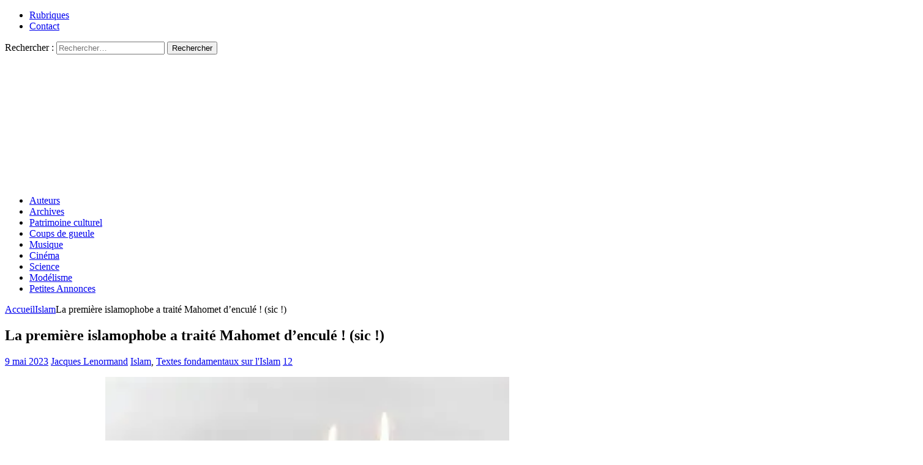

--- FILE ---
content_type: text/html; charset=UTF-8
request_url: https://resistancerepublicaine.com/2023/05/09/la-premiere-islamophobe-a-traite-mahomet-dencule-sic/
body_size: 29743
content:
<!DOCTYPE html><html class="no-js mh-two-sb" lang="fr-FR" prefix="og: http://ogp.me/ns# article: http://ogp.me/ns/article#"><head><meta charset="UTF-8"><meta name="viewport" content="width=device-width, initial-scale=1.0"><link rel="profile" href="http://gmpg.org/xfn/11" /><link media="all" href="https://resistancerepublicaine.com/wp-content/cache/autoptimize/css/autoptimize_d3d195a00daed2eb3a31f3a8a929f6bf.css" rel="stylesheet"><title>La première islamophobe a traité Mahomet d&rsquo;enculé ! (sic !) &#8211; Résistance Républicaine</title> <script type="text/javascript">var WPAC={}; window.WPAC = WPAC; WPAC = WPAC;WPAC._Options={enable:true,debug:false,menuHelper:true,selectorCommentForm:"#commentform,.ast-commentform,.comment-form",selectorCommentsContainer:"#comments,.comments-wrapper,.comments-area,.wp-block-comments",selectorCommentList:".comment-list,.ast-comment-list,.wp-block-comment-template",selectorCommentPagingLinks:"#comments [class^='nav-'] a",selectorCommentLinks:"#comments a[href*=\"/comment-page-\"]",selectorRespondContainer:"#respond",selectorErrorContainer:"p:parent",selectorSubmitButton:"#submit",selectorTextarea:"#comment",selectorPostContainer:false,scrollSpeed:500,autoUpdateIdleTime:false,popupOverlayBackgroundColor:"#000000",popupOverlayBackgroundOpacity:false,popupBackgroundColorLoading:"#000000",popupTextColorLoading:"#ffffff",popupBackgroundColorSuccess:"#008000",popupTextColorSuccess:"#FFFFFF",popupBackgroundColorError:"#FF0000",popupTextColorError:"#FFFFFF",popupOpacity:85,popupOpacityTablet:85,popupOpacityMobile:85,popupCornerRadius:5,popupCornerRadiusTablet:5,popupCornerRadiusMobile:5,popupMarginTop:10,popupMarginTopTablet:10,popupMarginTopMobile:10,popupWidth:30,popupWidthTablet:45,popupWidthMobile:75,popupPadding:20,popupPaddingTablet:20,popupPaddingMobile:20,popupFadeIn:400,popupFadeOut:400,popupTimeout:3000,popupTextAlign:"center",popupVerticalAlign:"verticalStart",popupTextFontSize:"20px",popupTextFontSizeTablet:"20px",popupTextFontSizeMobile:"20px",popupZindex:10000,textPosted:"Your comment has been posted. Thank you!",textPostedUnapproved:"Your comment has been posted and is awaiting moderation. Thank you!",textReloadPage:"Reloading page. Please wait.",textPostComment:"Posting your comment. Please wait.",textRefreshComments:"Loading comments. Please wait.",textUnknownError:"Something went wrong, your comment has not been posted.",textErrorTypeComment:"Please type your comment text.",textErrorCommentsClosed:"Sorry, comments are closed for this item.",textErrorMustBeLoggedIn:"Sorry, you must be logged in to post a comment.",textErrorFillRequiredFields:"Please fill the required fields (name, email).",textErrorInvalidEmailAddress:"Please enter a valid email address.",textErrorPostTooQuickly:"You are posting comments too quickly. Please wait a minute and resubmit your comment.",textErrorDuplicateComment:"Duplicate comment detected. It looks like you have already submitted this comment.",callbackOnBeforeSelectElements:false,callbackOnBeforeSubmitComment:false,callbackOnAfterPostComment:false,callbackOnBeforeUpdateComments:false,callbackOnAfterUpdateComments:false,commentPagesUrlRegex:false,disableUrlUpdate:false,disableScrollToAnchor:false,useUncompressedScripts:false,placeScriptsInFooter:true,optimizeAjaxResponse:false,baseUrl:false,disableCache:true,enableByQuery:false,lazyLoadEnabled:false,lazyLoadDisplay:"overlay",lazyLoadInlineDisplayLocation:"comments",lazyLoadInlineDisplayElement:"#comments",lazyLoadInlineLoadingType:"spinner",lazyLoadInlineSpinner:"LoadingGray1",lazyLoadInlineSpinnerLabelEnabled:true,lazyLoadInlineSpinnerContainerBackgroundColor:"#333333",lazyLoadInlineSpinnerContainerBackgroundColorOpacity:true,lazyLoadInlineSpinnerLabel:"Loading comments...",lazyLoadInlineSpinnerLabelColor:"#FFFFFF",lazyLoadInlineSpinnerIconColor:"#FFFFFF",lazyLoadInlineSpinnerLayoutType:"horizontal",lazyLoadInlineSpinnerLayoutAlignment:"left",lazyLoadInlineSpinnerLayoutRTL:false,lazyLoadTrigger:"domready",lazyLoadTriggerElement:false,lazyLoadInlineSpinnerSpeed:1.25,lazyLoadTriggerScrollOffset:false,lazyLoadPaginationEnabled:false,lazyLoadCommentsPerPage:30,lazyLoadUseThemePagination:true,lazyLoadPaginationStyle:"nextPrev",lazyLoadPaginationLocation:"bottom",lazyLoadingPaginationScrollToTop:true,lazyLoadInlineSpinnerLabelFontSizeDesktop:42,lazyLoadInlineSpinnerSizeDesktop:72,lazyLoadInlineSpinnerLabelLineHeightDesktop:54,lazyLoadInlineSpinnerContainerPaddingDesktop:35,lazyLoadInlineSpinnerGapDesktop:20,lazyLoadInlineSpinnerLabelFontSizeTablet:36,lazyLoadInlineSpinnerSizeTablet:65,lazyLoadInlineSpinnerLabelLineHeightTablet:42,lazyLoadInlineSpinnerContainerPaddingTablet:25,lazyLoadInlineSpinnerGapTablet:15,lazyLoadInlineSpinnerLabelFontSizeMobile:28,lazyLoadInlineSpinnerSizeMobile:48,lazyLoadInlineSpinnerLabelLineHeightMobile:34,lazyLoadInlineSpinnerContainerPaddingMobile:20,lazyLoadInlineSpinnerGapMobile:15,lazyLoadInlineSkeletonLoadingLabelEnabled:false,lazyLoadInlineSkeletonLoadingLabel:"Loading comments...",lazyLoadInlineSkeletonItemsShow:2,lazyLoadInlineSkeletonBackgroundColor:"#EEEEEE",lazyLoadInlineSkeletonHighlightColor:"#dedede",lazyLoadInlineSkeletonHeadingColor:"#333333",lazyLoadInlineSkeletonHeadingFontSize:24,lazyLoadInlineSkeletonHeadingLineHeight:1.5,lazyLoadInlineShortcode:false,lazyLoadInlineLoadingButtonLabel:"Load Comments",lazyLoadInlineLoadingButtonLabelLoading:"Loading Comments...",lazyLoadInlineButtonSpinner:"LoadingGray1",lazyLoadInlineButtonLabel:"Load Comments",lazyLoadInlineButtonLabelLoading:"Loading Comments...",lazyLoadInlineButtonAppearance:"solid",lazyLoadInlineButtonUseThemeStyles:true,lazyLoadInlineButtonBackgroundColor:"#333333",lazyLoadInlineButtonBackgroundColorHover:"#444444",lazyLoadInlineButtonTextColor:"#FFFFFF",lazyLoadInlineButtonTextColorHover:"#FFFFFF",lazyLoadInlineButtonBorderColor:"#333333",lazyLoadInlineButtonBorderColorHover:"#444444",lazyLoadInlineButtonBorderWidth:true,lazyLoadInlineButtonBorderRadius:5,lazyLoadInlineButtonPaddingTop:12,lazyLoadInlineButtonPaddingRight:24,lazyLoadInlineButtonPaddingBottom:12,lazyLoadInlineButtonPaddingLeft:24,lazyLoadInlineButtonFontSize:16,lazyLoadInlineButtonLineHeight:1.5,lazyLoadInlineButtonFontWeight:600,lazyLoadInlineButtonFontFamily:"inherit",lazyLoadInlineButtonAlign:"center",firstTimeInstall:false,lazyLoadIntoElement:false,commentsEnabled:false,version:"3.1.2"};</script><meta name='robots' content='max-image-preview:large' /><link rel='dns-prefetch' href='//static.addtoany.com' /><link rel="alternate" type="application/rss+xml" title="Résistance Républicaine &raquo; Flux" href="https://resistancerepublicaine.com/feed/" /><link rel="alternate" type="application/rss+xml" title="Résistance Républicaine &raquo; Flux des commentaires" href="https://resistancerepublicaine.com/comments/feed/" /><link rel="alternate" type="application/rss+xml" title="Résistance Républicaine &raquo; La première islamophobe a traité Mahomet d&rsquo;enculé ! (sic !) Flux des commentaires" href="https://resistancerepublicaine.com/2023/05/09/la-premiere-islamophobe-a-traite-mahomet-dencule-sic/feed/" /><link rel='stylesheet' id='a3pvc-css' href='//resistancerepublicaine.com/wp-content/uploads/sass/pvc.min.css' type='text/css' media='all' /> <script type="text/javascript" id="addtoany-core-js-before">window.a2a_config=window.a2a_config||{};a2a_config.callbacks=[];a2a_config.overlays=[];a2a_config.templates={};a2a_localize = {
	Share: "Partager",
	Save: "Enregistrer",
	Subscribe: "S'abonner",
	Email: "E-mail",
	Bookmark: "Marque-page",
	ShowAll: "Montrer tout",
	ShowLess: "Montrer moins",
	FindServices: "Trouver des service(s)",
	FindAnyServiceToAddTo: "Trouver instantan&eacute;ment des services &agrave; ajouter &agrave;",
	PoweredBy: "Propuls&eacute; par",
	ShareViaEmail: "Partager par e-mail",
	SubscribeViaEmail: "S’abonner par e-mail",
	BookmarkInYourBrowser: "Ajouter un signet dans votre navigateur",
	BookmarkInstructions: "Appuyez sur Ctrl+D ou \u2318+D pour mettre cette page en signet",
	AddToYourFavorites: "Ajouter &agrave; vos favoris",
	SendFromWebOrProgram: "Envoyer depuis n’importe quelle adresse e-mail ou logiciel e-mail",
	EmailProgram: "Programme d’e-mail",
	More: "Plus&#8230;",
	ThanksForSharing: "Merci de partager !",
	ThanksForFollowing: "Merci de nous suivre !"
};</script> <script type="text/javascript" defer src="https://static.addtoany.com/menu/page.js" id="addtoany-core-js"></script> <script type="text/javascript" src="https://resistancerepublicaine.com/wp-includes/js/jquery/jquery.min.js" id="jquery-core-js"></script> <link rel="https://api.w.org/" href="https://resistancerepublicaine.com/wp-json/" /><link rel="alternate" title="JSON" type="application/json" href="https://resistancerepublicaine.com/wp-json/wp/v2/posts/315014" /><link rel="EditURI" type="application/rsd+xml" title="RSD" href="https://resistancerepublicaine.com/xmlrpc.php?rsd" /><link rel="canonical" href="https://resistancerepublicaine.com/2023/05/09/la-premiere-islamophobe-a-traite-mahomet-dencule-sic/" /><link rel='shortlink' href='https://resistancerepublicaine.com/?p=315014' /> <script src="https://cdn.onesignal.com/sdks/web/v16/OneSignalSDK.page.js" defer></script> <script>window.OneSignalDeferred = window.OneSignalDeferred || [];
          OneSignalDeferred.push(async function(OneSignal) {
            await OneSignal.init({
              appId: "bc1824f9-f728-4ec8-8e1f-0dcf409b8ea4",
              serviceWorkerOverrideForTypical: true,
              path: "https://resistancerepublicaine.com/wp-content/plugins/onesignal-free-web-push-notifications/sdk_files/",
              serviceWorkerParam: { scope: "/wp-content/plugins/onesignal-free-web-push-notifications/sdk_files/push/onesignal/" },
              serviceWorkerPath: "OneSignalSDKWorker.js",
            });
          });

          // Unregister the legacy OneSignal service worker to prevent scope conflicts
          if (navigator.serviceWorker) {
            navigator.serviceWorker.getRegistrations().then((registrations) => {
              // Iterate through all registered service workers
              registrations.forEach((registration) => {
                // Check the script URL to identify the specific service worker
                if (registration.active && registration.active.scriptURL.includes('OneSignalSDKWorker.js.php')) {
                  // Unregister the service worker
                  registration.unregister().then((success) => {
                    if (success) {
                      console.log('OneSignalSW: Successfully unregistered:', registration.active.scriptURL);
                    } else {
                      console.log('OneSignalSW: Failed to unregister:', registration.active.scriptURL);
                    }
                  });
                }
              });
            }).catch((error) => {
              console.error('Error fetching service worker registrations:', error);
            });
        }</script> <meta property="og:title" name="og:title" content="La première islamophobe a traité Mahomet d&rsquo;enculé ! (sic !)" /><meta property="og:type" name="og:type" content="article" /><meta property="og:image" name="og:image" content="https://resistancerepublicaine.com/wp-content/uploads/2023/05/ali-12.jpg" /><meta property="og:image" name="og:image" content="https://resistancerepublicaine.com/wp-content/uploads/2020/10/aff-islamophobie-web-725x1024.jpg" /><meta property="og:image" name="og:image" content="https://resistancerepublicaine.com/wp-content/uploads/2023/05/ali-2.jpg" /><meta property="og:url" name="og:url" content="https://resistancerepublicaine.com/2023/05/09/la-premiere-islamophobe-a-traite-mahomet-dencule-sic/" /><meta property="og:description" name="og:description" content="                                          Gloire à nos deux saints patrons, Asma et Abou Afaq, les premiers islamophobes ! Asma [...]" /><meta property="og:locale" name="og:locale" content="fr_FR" /><meta property="og:site_name" name="og:site_name" content="Résistance Républicaine" /><meta property="twitter:card" name="twitter:card" content="summary_large_image" /><meta property="article:tag" name="article:tag" content="Abou Afaq" /><meta property="article:tag" name="article:tag" content="Asma bint Marwin" /><meta property="article:tag" name="article:tag" content="islam" /><meta property="article:tag" name="article:tag" content="islamophobie" /><meta property="article:tag" name="article:tag" content="Mahomet" /><meta property="article:section" name="article:section" content="Islam" /><meta property="article:published_time" name="article:published_time" content="2023-05-09T08:05:41+02:00" /><meta property="article:modified_time" name="article:modified_time" content="2023-05-09T19:38:43+02:00" /><meta property="article:author" name="article:author" content="https://resistancerepublicaine.com/author/jacques-lenormand/" /> <script src='https://js.heliumads.com/js/helium-v5.js' id='helium' data-origin='resistancerepublicaine' nowprocket async></script> <!--[if lt IE 9]> <script src="https://resistancerepublicaine.com/wp-content/themes/mh-magazine/js/css3-mediaqueries.js"></script> <![endif]--> <noscript><style>.lazyload[data-src]{display:none !important;}</style></noscript></head><body id="mh-mobile" class="wp-singular post-template-default single single-post postid-315014 single-format-standard wp-theme-mh-magazine wp-child-theme-mh-magazine-child metaslider-plugin mh-wide-layout mh-right-sb mh-loop-layout1 mh-widget-layout4 mh-loop-hide-caption" itemscope="itemscope" itemtype="http://schema.org/WebPage"><div class="mh-header-nav-mobile clearfix"></div><div class="mh-preheader"><div class="mh-container mh-container-inner mh-row clearfix"><div class="mh-header-bar-content mh-header-bar-top-left mh-col-2-3 clearfix"><nav class="mh-navigation mh-header-nav mh-header-nav-top clearfix" itemscope="itemscope" itemtype="http://schema.org/SiteNavigationElement"><div class="menu-menu-2-container"><ul id="menu-menu-2" class="menu"><li id="menu-item-243288" class="menu-item menu-item-type-post_type menu-item-object-page menu-item-243288"><a href="https://resistancerepublicaine.com/rubriques/">Rubriques</a></li><li id="menu-item-243214" class="menu-item menu-item-type-post_type menu-item-object-page menu-item-243214"><a href="https://resistancerepublicaine.com/pour-nous-contacter/">Contact</a></li></ul></div></nav></div><div class="mh-header-bar-content mh-header-bar-top-right mh-col-1-3 clearfix"><aside class="mh-header-search mh-header-search-top"><form role="search" method="get" class="search-form" action="https://resistancerepublicaine.com/"> <label> <span class="screen-reader-text">Rechercher :</span> <input type="search" class="search-field" placeholder="Rechercher…" value="" name="s" /> </label> <input type="submit" class="search-submit" value="Rechercher" /></form></aside></div></div></div><header class="mh-header" itemscope="itemscope" itemtype="http://schema.org/WPHeader"><div class="mh-container mh-container-inner clearfix"><div class="mh-custom-header clearfix"> <a class="mh-header-image-link" href="https://resistancerepublicaine.com/" title="Résistance Républicaine" rel="home"> <noscript><img class="mh-header-image" src="https://resistancerepublicaine.com/wp-content/uploads/2021/12/cropped-cropped-rr-banniere6.jpg" height="210" width="1500" alt="Résistance Républicaine" /></noscript><img class="lazyload mh-header-image" src='data:image/svg+xml,%3Csvg%20xmlns=%22http://www.w3.org/2000/svg%22%20viewBox=%220%200%201500%20210%22%3E%3C/svg%3E' data-src="https://resistancerepublicaine.com/wp-content/uploads/2021/12/cropped-cropped-rr-banniere6.jpg" height="210" width="1500" alt="Résistance Républicaine" /> </a></div></div><div class="mh-main-nav-wrap"><nav class="mh-navigation mh-main-nav mh-container mh-container-inner clearfix" itemscope="itemscope" itemtype="http://schema.org/SiteNavigationElement"><div class="menu-menu-1-container"><ul id="menu-menu-1" class="menu"><li id="menu-item-243301" class="menu-item menu-item-type-post_type menu-item-object-page menu-item-243301"><a href="https://resistancerepublicaine.com/auteurs/">Auteurs</a></li><li id="menu-item-243282" class="menu-item menu-item-type-post_type menu-item-object-page menu-item-243282"><a href="https://resistancerepublicaine.com/archives/">Archives</a></li><li id="menu-item-243217" class="menu-item menu-item-type-taxonomy menu-item-object-category menu-item-243217"><a href="https://resistancerepublicaine.com/category/patrimoine-culturel/">Patrimoine culturel</a></li><li id="menu-item-243218" class="menu-item menu-item-type-taxonomy menu-item-object-category menu-item-243218"><a href="https://resistancerepublicaine.com/category/coup-de-gueule-du-jour/">Coups de gueule</a></li><li id="menu-item-243219" class="menu-item menu-item-type-taxonomy menu-item-object-category menu-item-243219"><a href="https://resistancerepublicaine.com/category/musique/">Musique</a></li><li id="menu-item-243220" class="menu-item menu-item-type-taxonomy menu-item-object-category menu-item-243220"><a href="https://resistancerepublicaine.com/category/cinema/">Cinéma</a></li><li id="menu-item-243281" class="menu-item menu-item-type-taxonomy menu-item-object-category menu-item-243281"><a href="https://resistancerepublicaine.com/category/astronomie/">Science</a></li><li id="menu-item-243221" class="menu-item menu-item-type-taxonomy menu-item-object-category menu-item-243221"><a href="https://resistancerepublicaine.com/category/billets-de-loncle-john/">Modélisme</a></li><li id="menu-item-255623" class="menu-item menu-item-type-custom menu-item-object-custom menu-item-255623"><a href="https://annonces.resistancerepublicaine.com/">Petites Annonces</a></li></ul></div></nav></div></header><div class="mh-container mh-container-outer"><div class="mh-wrapper clearfix"><div class="mh-main clearfix"><div id="main-content" class="mh-content" role="main" itemprop="mainContentOfPage"><nav class="mh-breadcrumb"><span itemscope itemtype="http://data-vocabulary.org/Breadcrumb"><a href="https://resistancerepublicaine.com" itemprop="url"><span itemprop="title">Accueil</span></a></span><span class="mh-breadcrumb-delimiter"><i class="fa fa-angle-right"></i></span><span itemscope itemtype="http://data-vocabulary.org/Breadcrumb"><a href="https://resistancerepublicaine.com/category/islam-2/" itemprop="url"><span itemprop="title">Islam</span></a></span><span class="mh-breadcrumb-delimiter"><i class="fa fa-angle-right"></i></span>La première islamophobe a traité Mahomet d&rsquo;enculé ! (sic !)</nav><article id="post-315014" class="post-315014 post type-post status-publish format-standard has-post-thumbnail hentry category-islam-2 category-textes-fondamentaux-sur-lislam tag-abou-afaq tag-asma-bint-marwin tag-islam tag-islamophobie tag-mahomet"><header class="entry-header clearfix"><h1 class="entry-title">La première islamophobe a traité Mahomet d&rsquo;enculé ! (sic !)</h1><div class="mh-meta entry-meta"> <span class="entry-meta-date updated"><i class="fa fa-clock-o"></i><a href="https://resistancerepublicaine.com/2023/05/">9 mai 2023</a></span> <span class="entry-meta-author author vcard"><i class="fa fa-user"></i><a class="fn" href="https://resistancerepublicaine.com/author/jacques-lenormand/">Jacques Lenormand</a></span> <span class="entry-meta-categories"><i class="fa fa-folder-open-o"></i><a href="https://resistancerepublicaine.com/category/islam-2/" rel="category tag">Islam</a>, <a href="https://resistancerepublicaine.com/category/textes-fondamentaux-sur-lislam/" rel="category tag">Textes fondamentaux sur l'Islam</a></span> <span class="entry-meta-comments"><i class="fa fa-comment-o"></i><a href="https://resistancerepublicaine.com/2023/05/09/la-premiere-islamophobe-a-traite-mahomet-dencule-sic/#comments" class="mh-comment-count-link" >12</a></span></div></header><div class="entry-content clearfix"><p><strong><u>                                         <img fetchpriority="high" decoding="async" class="alignnone wp-image-315017" src="https://resistancerepublicaine.com/wp-content/uploads/2023/05/ali-12.jpg" alt="" width="660" height="439" /></u></strong></p><p><span style="font-size: 14pt;"><strong><u>Gloire à nos deux saints patrons, Asma et Abou Afaq, les premiers islamophobes !</u></strong></span></p><p><span style="font-size: 14pt;"><strong>Asma bin Marwin et Abou Afaq dit ‘’le Centenaire’’ sont les deux premiers martyrs connus de la cause ‘’islamophobe’’, exécutés par l’islam naissant. Ils sont nos deux premiers saints et martyrs.</strong></span></p><p><span style="font-size: 14pt;">Nous allons ici leur rendre hommage et nous inspirer de leur courage pour continuer la lutte contre l’islam, cette horreur qui broie et salit tout sur son passage et ne laisse que des ruines.</span></p><p><span style="font-size: 14pt;"><strong><u>Le terme « <em>islamophobe</em> »,</u></strong> que notre ami @Antiislam dénonce ici régulièrement à juste titre, ne correspond en effet pas à la réalité de la chose. Ce mot d’’’<em>islamophobe</em>’’, mal bricolé depuis peu, suggère que nous aurions « <em>peur</em> » (la phobie) de l’islam, alors qu’en vérité nous manifestons du refus, de l’opposition, de la lutte raisonnée contre cette idéologie dont nous ne voulons pas en France. </span><span style="font-size: 14pt;"><br /> </span></p><p><a href="https://resistancerepublicaine.com/wp-content/uploads/2020/10/aff-islamophobie-web-scaled.jpg"><noscript><img decoding="async" class="wp-image-211338 size-medium alignleft" src="https://resistancerepublicaine.com/wp-content/uploads/2020/10/aff-islamophobie-web-212x300.jpg" alt="aff-islamophobie-web.jpg" width="212" height="300" srcset="https://resistancerepublicaine.com/wp-content/uploads/2020/10/aff-islamophobie-web-212x300.jpg 212w, https://resistancerepublicaine.com/wp-content/uploads/2020/10/aff-islamophobie-web-725x1024.jpg 725w, https://resistancerepublicaine.com/wp-content/uploads/2020/10/aff-islamophobie-web-768x1084.jpg 768w, https://resistancerepublicaine.com/wp-content/uploads/2020/10/aff-islamophobie-web-1088x1536.jpg 1088w, https://resistancerepublicaine.com/wp-content/uploads/2020/10/aff-islamophobie-web-1450x2048.jpg 1450w, https://resistancerepublicaine.com/wp-content/uploads/2020/10/aff-islamophobie-web-scaled.jpg 1813w" sizes="(max-width: 212px) 100vw, 212px" /></noscript><img decoding="async" class="lazyload wp-image-211338 size-medium alignleft" src='data:image/svg+xml,%3Csvg%20xmlns=%22http://www.w3.org/2000/svg%22%20viewBox=%220%200%20212%20300%22%3E%3C/svg%3E' data-src="https://resistancerepublicaine.com/wp-content/uploads/2020/10/aff-islamophobie-web-212x300.jpg" alt="aff-islamophobie-web.jpg" width="212" height="300" data-srcset="https://resistancerepublicaine.com/wp-content/uploads/2020/10/aff-islamophobie-web-212x300.jpg 212w, https://resistancerepublicaine.com/wp-content/uploads/2020/10/aff-islamophobie-web-725x1024.jpg 725w, https://resistancerepublicaine.com/wp-content/uploads/2020/10/aff-islamophobie-web-768x1084.jpg 768w, https://resistancerepublicaine.com/wp-content/uploads/2020/10/aff-islamophobie-web-1088x1536.jpg 1088w, https://resistancerepublicaine.com/wp-content/uploads/2020/10/aff-islamophobie-web-1450x2048.jpg 1450w, https://resistancerepublicaine.com/wp-content/uploads/2020/10/aff-islamophobie-web-scaled.jpg 1813w" data-sizes="(max-width: 212px) 100vw, 212px" /></a>(Note de Christine Tasin : φοβέω en grec ancien signifie d&rsquo;abord « mettre en fuite », puis « effrayer ». Etre islamophobe c&rsquo;est, étymologiquement, être effrayé par l&rsquo;islam,  que l&rsquo;on désire mettre en fuite. Rien à voir avec la « phobie »  ou peur maladive et inexpliquée.  L&rsquo;étymologie grecque nous renvoie à sens guerrier, à savoir l&rsquo;ennemi que l&rsquo;on craint et que l&rsquo;on fuit. Les mollahs iraniens et les Frères musulmans ont surfé sur la vague pour faire croire que notre crainte de l&rsquo;islam serait absurde, voire une maladie mentale. Il n&#8217;empêche que les mêmes brament que l&rsquo;islamophobie, la xénophobie et autres homophobie&#8230; seraient un délit&#8230; ah bon ? Depuis quand une maladie mentale serait-elle un délit ? Enfermez-moi ces arachnophobes et autres islamophobes ! . J&rsquo;aime bien, quant à moi, me dire islamophobe, l&rsquo;étymologie dit clairement ce qu&rsquo;il en est et nos ennemis ne s&rsquo;y trompent pas qui nous traînent devant les tribunaux.)</p><p>&nbsp;</p><p><span style="font-size: 14pt;">Mais nos lexicographes et grammairiens de l’Académie n’ont pas encore osé créer un mot français capable d’exprimer : 1. Le refus de l’islam, tout simplement et tout crument. Le mot ‘’antiislam’’ est le plus approprié, mais il n’est pas encore dans le dictionnaire. Et 2. Ceux qui refusent l’islam. Nous appeler les ‘’antiislamiques’’ ou les ‘’antiislamistes’’ pourrait coller, mais les amis de l’islam préfèrent nous traiter d’ ‘’islamophobes’’ et de ‘’racistes’’, espérant nous faire taire.</span></p><p><span style="font-size: 14pt;">Leur invention des deux termes stupides et inadéquats d’’’<em>islamophobie</em>’’ et d’’’<em>islamophobes</em>’’ est destinée à diffuser l’idée que notre ‘’<em>peur</em>’’ de l’islam est due à notre méconnaissance de cette merveilleuse religion ‘’de paix et d’amour’’ à la source d’une civilisation et de lois bien supérieures à ce que nous pourrions rêver. D’après eux, dès que nous aurons fait l’effort de savoir, de connaître ce qu’est l’islam, la lumière jaillira et dissipera toute peur. Ce serait donc, de notre part, une simple question d’ignorance.</span></p><div class="content-box-blue"><p><span style="font-size: 14pt;">Pas tout-à-fait convaincu par leur raisonnement foireux, je vais encore employer ici les termes ‘’<em>islamophobie</em>’’ et ‘’<em>islamophobes</em>’’, bien qu’inappropriés, mais en leur donnant le sens que nous voulons qu’ils aient : <strong>un <span style="text-decoration: underline;">refus</span> rationnel et argumenté de l’islam en France, une <span style="text-decoration: underline;">résistance</span> républicaine aux assauts de l’islam dans le monde, une <span style="text-decoration: underline;">opposition</span> déterminée à l’islam conquérant, un <span style="text-decoration: underline;">anti-islam</span> fier et affiché</strong>.</span></p></div><p><span style="font-size: 14pt;">///////</span></p><p><span style="font-size: 14pt;"><noscript><img decoding="async" class="alignnone size-full wp-image-315019" src="https://resistancerepublicaine.com/wp-content/uploads/2023/05/ali-2.jpg" alt="" width="259" height="195" srcset="https://resistancerepublicaine.com/wp-content/uploads/2023/05/ali-2.jpg 259w, https://resistancerepublicaine.com/wp-content/uploads/2023/05/ali-2-80x60.jpg 80w" sizes="(max-width: 259px) 100vw, 259px" /></noscript><img decoding="async" class="lazyload alignnone size-full wp-image-315019" src='data:image/svg+xml,%3Csvg%20xmlns=%22http://www.w3.org/2000/svg%22%20viewBox=%220%200%20259%20195%22%3E%3C/svg%3E' data-src="https://resistancerepublicaine.com/wp-content/uploads/2023/05/ali-2.jpg" alt="" width="259" height="195" data-srcset="https://resistancerepublicaine.com/wp-content/uploads/2023/05/ali-2.jpg 259w, https://resistancerepublicaine.com/wp-content/uploads/2023/05/ali-2-80x60.jpg 80w" data-sizes="(max-width: 259px) 100vw, 259px" /></span></p><p><strong><span style="font-size: 14pt;">Les textes fondateurs de l’islam, cette Hydre, ce cancer qui nous empoisonne la vie, sont:</span></strong></p><p><span style="font-size: 14pt;"><span style="background-color: #ffff00;">1.</span> Le coran et <span style="background-color: #ffff00;">2</span>. Les hadiths, accompagnés des traditions et premiers écrits (comme la première biographie de Mahomet) .</span></p><p><span style="font-size: 14pt;">Nous savons désormais que <strong>le coran</strong>, présenté par les musulmans comme dicté par Dieu Lui-même, le Créateur de l’Univers et donc le Maître de tous les humains qui doivent Lui être soumis, dicté à Mahomet son Prophète qui le fit transcrire immédiatement, au fur et à mesure des Révélations par son secrétaire Saïd ibn Zayd, et qui donc est la pure parole de Dieu non trafiquée ni discutable, donc légitimant le caractère de ‘’Religion’’ à l’organisation s’en réclamant, hé bien… <u>que tout cela est faux ! </u></span></p><p><span style="font-size: 14pt;">Donc, finis les liens entre le coran et Mahomet, finis les liens entre Mahomet et l’ange Jibril, finis les liens entre Mahomet et Allah ; par conséquent, écroulement des bases de la religion islamique, <span style="background-color: #ffff00;">il n’y a plus de ‘’Livre sacré’’ puisqu’il a été écrit par des soudards environ un siècle après le soi-disant ‘’prophète ; les musulmans n’ont transmis depuis 14 siècles que des mensonges, des inventions, des ruses, comme autant d’armes pour la conquête.</span> On s’en doutait depuis longtemps, mais les preuves matérielles, scientifiques, manquaient. Elles sont maintenant là, indiscutables. <span style="text-decoration: underline;">Un monde s’écroule, celui de l’islam</span>. Le coran est démonétisé et ne vaut plus que comme vieille légende païenne emplie de haine, d’appels à la violence et à la guerre offensive. Ne le brûlons pas ! Montrons-le comme exemple des erreurs humaines. Une erreur qui a coûté très cher à l’humanité en vies saccagées et en exterminations.</span></p><p><span style="font-size: 14pt;"><strong>En parallèle de ce coran, que l’on sait donc maintenant avoir été écrit à la fin du premier siècle de l’islam et au début du second, destiné aux « guerriers de l’islam » pour les stimuler dans leur devoir de conquêtes, un second ensemble de textes appelés « hadiths » sert également de fondement à l’organisation criminelle qu’est l’islam. Le terme ‘’hadiths’’ correspond en français à « Faits et Dits » du prophète</strong>. C&rsquo;est-à-dire non plus les « paroles d’Allah » prétendument consignées dans le coran, mais ce que dit lui-même Mahomet et ce qu’il fit ou fut supposé avoir fait (il y a beaucoup de mythes et d’affabulations ajoutés au fil des écritures). Il s’agit de traditions concernant les paroles et les actes de Mahomet et de ses compagnons. Enfin, s’y ajoute la ‘’<strong>Sirah</strong>’’ du ‘’prophète’’ ou biographie, écrite tardivement à partir de bribes de témoignages de seconde main et de façon bien peu rigoureuse, tenant davantage de la légende et de l’hagiographie que du récit historique. <span style="background-color: #ffff00;">Mais il faut faire avec ! La ‘’<strong>Suna</strong>’’ étant, elle, ‘’la Loi’’ (incluse dans le Coran) que doivent suivre les musulmans partout où ils sont et pour l’éternité :</span> c’est ainsi qu’en France une part importante de musulmans ont appris et continuent de transmettre aux leurs cette Loi, <span style="color: #ff0000;">prétendument donnée par Allah à son Prophète, en précisant bien qu’elle a priorité sur toute autre loi humaine, telles les lois républicaines. Un tel blocage mental rend l’islam irréformable et toute société islamisée invivable.</span></span></p><div class="content-box-blue"><p><span style="font-size: 14pt;"><span style="color: #ff0000;">Et <strong>ce sont les hadiths, incluant la première biographie connue de Mahomet, qui nous apprennent l’existence et le tragique destin de notre sainte Asma Bin Marwin et de notre saint Abou Afaq,</strong> <strong><u>les deux premiers martyrs islamophobes de l’histoire de l’islam</u></strong>.</span> Nous pouvons les aimer, les vénérer, et je voudrais partager avec vous ce que l’on sait de leur lucidité et de leur courage jusqu’à leur assassinat qui en fait des martyrs de notre cause commune à eux et à nous, à 14 siècles d’écart.</span></p></div><p>&nbsp;</p><p><span style="font-size: 14pt;">//////</span></p><p><span style="font-size: 14pt;"><noscript><img decoding="async" class="alignnone size-full wp-image-315021" src="https://resistancerepublicaine.com/wp-content/uploads/2023/05/ali-6-1.jpg" alt="" width="225" height="225" srcset="https://resistancerepublicaine.com/wp-content/uploads/2023/05/ali-6-1.jpg 225w, https://resistancerepublicaine.com/wp-content/uploads/2023/05/ali-6-1-150x150.jpg 150w" sizes="(max-width: 225px) 100vw, 225px" /></noscript><img decoding="async" class="lazyload alignnone size-full wp-image-315021" src='data:image/svg+xml,%3Csvg%20xmlns=%22http://www.w3.org/2000/svg%22%20viewBox=%220%200%20225%20225%22%3E%3C/svg%3E' data-src="https://resistancerepublicaine.com/wp-content/uploads/2023/05/ali-6-1.jpg" alt="" width="225" height="225" data-srcset="https://resistancerepublicaine.com/wp-content/uploads/2023/05/ali-6-1.jpg 225w, https://resistancerepublicaine.com/wp-content/uploads/2023/05/ali-6-1-150x150.jpg 150w" data-sizes="(max-width: 225px) 100vw, 225px" /></span></p><p><span style="font-size: 14pt;"><strong><u>Récit  de l’assassinat d’Asma à Médine en mars 624 </u></strong></span></p><p><span style="font-size: 14pt;"><strong>Depuis elle, des millions d’opposants à l’islam rejettent cette idéologie totalitaire. Nous faisons partie de ces opposants. Nous exigeons, comme Asma, que soient respectée notre liberté de refuser le remplacement de notre civilisation, de nos lois, de nos choix de vie, par une idéologie qui ne nous convient pas. Nous exigeons que soit reconnu et respecté notre refus de l’islamisation et de la conquête de notre pays par ses ennemis. Nous exigeons que notre identité ne soit pas salie et souillée par celle des propagateurs de l’islam. </strong></span></p><p><span style="font-size: 14pt;">L’Histoire a donc conservé le nom d’au moins deux poètes et conteurs de Médine, contemporains de Mahomet, qui osèrent s’indigner de son goût pour le pouvoir, de son cynisme, de sa violence, des promesses et des voix divines que prétendait entendre le nouveau « prophète », et de ses façons de vivre comme un conquérant et de s’imposer aux autres par la terreur.</span></p><p><span style="font-size: 14pt;"><span style="background-color: #ffff00;">L’un de ces conteurs- poètes était très âgé, les Médinois le surnommaient  ‘’ <em>le centenaire’’</em> ; il s’appelait <strong><u>Abou Afak</u></strong>.</span> Il n’avait plus rien à perdre à son âge, sa pensée était affûtée et libre,  sa parole publique plaisait aux Médinois pour qui il commentait publiquement les actualités. Notamment l’arrivée intempestive de ce Mahomet flanqué de 70 compagnons armés et violents ayant pris de force le pouvoir à Médine sur les cinq tribus de cette oasis. Cette troupe de soudards avait été chassée de La Mecque où leur chef, Mahomet (mais ce n’était pas son vrai nom, qui a été oublié) avait créé des troubles. Les Médinois en avaient hérité bien malgré eux. C’était la guerre depuis leur arrivée.</span></p><p><span style="font-size: 14pt;">Ainsi, <strong>Abou Afaq fut assassiné dès qu’il se permit de critiquer les violences du nouveau maître de Médine</strong>.</span></p><p><a class="ydpb7e09363yiv3495895953enhancr_card_4162459939" title="" href="https://www.exmusulman.org/asma-bint-marwan.html" target="_blank" rel="noreferrer noopener" data-original-title="">Asma Bint Marwan</a></p><p><span style="font-size: 14pt;"><noscript><img decoding="async" class="alignnone size-full wp-image-315022" src="https://resistancerepublicaine.com/wp-content/uploads/2023/05/ali-4.jpg" alt="" width="275" height="183" /></noscript><img decoding="async" class="lazyload alignnone size-full wp-image-315022" src='data:image/svg+xml,%3Csvg%20xmlns=%22http://www.w3.org/2000/svg%22%20viewBox=%220%200%20275%20183%22%3E%3C/svg%3E' data-src="https://resistancerepublicaine.com/wp-content/uploads/2023/05/ali-4.jpg" alt="" width="275" height="183" /></span></p><p><span style="font-size: 14pt;"><span style="color: #ff0000;">L’autre mécontente des pratiques violentes de Mahomet était une femme, conteuse et poétesse elle aussi</span>,  tout aussi lucide et libre d’expression, qui eut le courage de maltraiter dans ses prises de paroles les assassins d’Abou Afaq, ces soudards de la nouvelle armée déguisée en religion. Cette chère <strong><u>Asma bint Marwan</u></strong> avait la quarantaine et était mère de cinq enfants dont un encore au sein. Elle n’avait pas sa langue dans sa poche.</span></p><p><span style="font-size: 14pt;">Le biographe de Mahomet écrit comment, un matin, au marché de Médine, Asma bin Marwin cria son exaspération de voir Mahomet et sa petite armée se comporter en nouveaux maîtres de Médine qu’ils avaient investi. De les voir jouer les caïds voulant imposer leur loi par la violence.</span></p><p><span style="font-size: 14pt; background-color: #ffff00;">« <strong><em><u>Vous n’êtes qu’une bande d’enculés !</u></em></strong> » leur lança-t-elle ! Texto !</span></p><p><span style="font-size: 14pt;">Evidemment, si elle avait su qui était vraiment Mahomet, que c’était le plus grand et le dernier Prophète envoyé par Dieu sur la terre, un gars qui parlait avec le Dieu créateur, qui avait écrit le coran à La Mecque, qui allait conquérir tous les pays de la terre, etc., elle ne l’aurait pas ainsi  traité d’enculé. Ce n’est pas un mot qu’on doit employer en parlant de Mahomet. Mais c’était une ignorante en matière d’islam !  Car ce n’est que près d’un siècle plus tard que la légende d’un prophète pour les Arabes fut créée, en même temps qu’était écrit le coran qui développa cette falsification de la réalité et de l’Histoire en légende pour musulmans crédules.</span></p><p><span style="font-size: 14pt;">En tout cas, dès qu’elle eût exprimé sa colère et traité Mahomet d’enculé, immédiatement, un des jeunes musulmans fanatisés, faisant partie des soudards venus de La Mecque, courut rapporter à Mahomet l’offense entendue. <span style="background-color: #ffff00;">Mahomet lança alors la fatwa, un appel à l’assassinat : « <strong>Mais qui m’en débarrassera ? </strong>»</span></span></p><p><span style="font-size: 14pt;">Obéissant à la parole de Mahomet, un de ses bons et vrais musulmans s’introduisit de nuit (oui : de nuit ! comme pour l’assassinat d’Abou Afak), « <em>vers le cinquième jour du mois de ramadan</em> » de l’an 3 de l’hégire  (donc en mars 624) dans la maison de la poétesse et  l’assassina lâchement en la transperçant de son épée, alors qu’elle dormait avec son dernier jeune enfant.  « <em>Allahou akbar !</em> »</span></p><p><span style="font-size: 14pt;">Ayant conscience d’avoir commis un  crime si lâche, l’assassin vient le lendemain en rendre compte à Mahomet, le chef des ‘’guerriers de l’islam’’, pour savoir s&rsquo;il allait apprécier.  Celui-ci le rassure alors pleinement, toujours selon son biographe : « <em>Deux chèvres ne se donneraient pas de coups de cornes » pour si peu !</em></span></p><p><span style="font-size: 14pt;">Voilà la réponse cynique, sans la moindre ombre d’humanité, que lui fit Mahomet en le remerciant de la bonne exécution de ses ordres.</span></p><p><span style="font-size: 14pt;"><noscript><img decoding="async" class="alignnone size-medium wp-image-315023" src="https://resistancerepublicaine.com/wp-content/uploads/2023/05/ali-169x300.jpg" alt="" width="169" height="300" srcset="https://resistancerepublicaine.com/wp-content/uploads/2023/05/ali-169x300.jpg 169w, https://resistancerepublicaine.com/wp-content/uploads/2023/05/ali-576x1024.jpg 576w, https://resistancerepublicaine.com/wp-content/uploads/2023/05/ali-768x1365.jpg 768w, https://resistancerepublicaine.com/wp-content/uploads/2023/05/ali-864x1536.jpg 864w, https://resistancerepublicaine.com/wp-content/uploads/2023/05/ali.jpg 1080w" sizes="(max-width: 169px) 100vw, 169px" /></noscript><img decoding="async" class="lazyload alignnone size-medium wp-image-315023" src='data:image/svg+xml,%3Csvg%20xmlns=%22http://www.w3.org/2000/svg%22%20viewBox=%220%200%20169%20300%22%3E%3C/svg%3E' data-src="https://resistancerepublicaine.com/wp-content/uploads/2023/05/ali-169x300.jpg" alt="" width="169" height="300" data-srcset="https://resistancerepublicaine.com/wp-content/uploads/2023/05/ali-169x300.jpg 169w, https://resistancerepublicaine.com/wp-content/uploads/2023/05/ali-576x1024.jpg 576w, https://resistancerepublicaine.com/wp-content/uploads/2023/05/ali-768x1365.jpg 768w, https://resistancerepublicaine.com/wp-content/uploads/2023/05/ali-864x1536.jpg 864w, https://resistancerepublicaine.com/wp-content/uploads/2023/05/ali.jpg 1080w" data-sizes="(max-width: 169px) 100vw, 169px" /></span></p><p><span style="font-size: 14pt; color: #ff0000;"><strong>Le martyre d’Abou Afaq et d’Asma, ces deux premiers islamophobes connus, inaugure 14 siècles d’horreurs</strong>.</span></p><p><span style="font-size: 14pt;"><strong>Loin de s’humaniser, de progresser, l’islam reste figé à l’an 624.</strong> Et même il régresse en augmentant sa sauvagerie : Samuel Paty a été décapité pour moins qu’avoir traité Mahomet d’enculé ; son crime fut d’avoir, en France, fait un cours de réflexion et de citoyenneté sur la liberté de pensée et d’expression incluant des caricatures, après avoir pris des précautions respectueuses auprès de ses élèves musulmans. Décapité, en 2022, par le même islam qu&rsquo;en 624 !</span></p><p>&nbsp;</p><p><span style="font-size: 14pt;">////////</span></p><p><span style="font-size: 14pt;"><noscript><img decoding="async" class="alignnone size-full wp-image-315024" src="https://resistancerepublicaine.com/wp-content/uploads/2023/05/ali-3.jpg" alt="" width="244" height="207" /></noscript><img decoding="async" class="lazyload alignnone size-full wp-image-315024" src='data:image/svg+xml,%3Csvg%20xmlns=%22http://www.w3.org/2000/svg%22%20viewBox=%220%200%20244%20207%22%3E%3C/svg%3E' data-src="https://resistancerepublicaine.com/wp-content/uploads/2023/05/ali-3.jpg" alt="" width="244" height="207" /></span></p><p><span style="font-size: 14pt;"><strong>Ce récit circonstancié de l’assassinat d’Asma bin Marwin nous est parvenu grâce au premier biographe de Mahomet, ibn Ishaq, dans son «<em>Sirah Rasul-Allah </em>»</strong>. Je l’ai trouvé relaté par Lucas Catherine (‘’L’islam à l’usage des incroyants’’ EPO 1997), Jean-Pierre Péroncel-Hugoz (‘’Le radeau de Mahomet’’ Lieu Commun Documents 1983), Chahdortt Djavan (‘’Comment lutter efficacement contre l’idéologie islamique’’ Grasset 2016), chez de nombreux autres auteurs  et par les nombreuses pages contradictoires (évidemment ! Les mahométans contestent et crient au mensonge et au complot !) sur Internet, telle que : <a href="https://en.wikipedia.org/wiki/Asma_bint_Marwan#:~:text=The%20apostle%20of%20Allah%20said,from%20the%20apostle%20of%20Allah.">https://en.wikipedia.org/wiki/Asma_bint_Marwan#:~:text=The%20apostle%20of%20Allah%20said,from%20the%20apostle%20of%20Allah.</a></span></p><p><span style="font-size: 14pt;"><strong>Chacune des exécutions actuelles, à la bombe et à l’explosif, au camion et à la voiture-bélier, au couteau et au cutter, à la kalachnikov et au fusil, et chacune des actions en justice menées contre les opposants à l’islam en France accusés à tort de racisme e</strong>t condamnés, chaque personne attaquée par l’islam,  peu importe le moyen choisi par les musulmans pour obéir à l’ordre coranique d’éliminer tout opposant à l’islam, fait partie de l’innombrable liste des victimes ‘’islamophobes’’ dont on connaît les deux  premières : Asma bin Marwin et Abu Afaq.</span></p><p><span style="font-size: 14pt;"><noscript><img decoding="async" class="alignnone size-full wp-image-315026" src="https://resistancerepublicaine.com/wp-content/uploads/2023/05/ali-8.jpg" alt="" width="275" height="183" /></noscript><img decoding="async" class="lazyload alignnone size-full wp-image-315026" src='data:image/svg+xml,%3Csvg%20xmlns=%22http://www.w3.org/2000/svg%22%20viewBox=%220%200%20275%20183%22%3E%3C/svg%3E' data-src="https://resistancerepublicaine.com/wp-content/uploads/2023/05/ali-8.jpg" alt="" width="275" height="183" />          </span></p><p><span style="font-size: 14pt;">   <span style="color: #ff0000;"> Une statue à la gloire et au souvenir d’Asma et d’Abou Afaq devrait leur être élevée face à la Grande mosquée de Paris ou de Strasbourg ou de Lille ou devant chacune des 3000 mosquées de France.</span> Et un jour férié devrait être décidé pour célébrer le martyre et l’exemple de ces deux premiers anti-islam, les deux premiers islamophobes au monde. Ceci afin de rendre hommage, à travers ces deux premières victimes connues d’un islam intolérant, totalitaire et violent, à toutes les victimes de l&rsquo;islam, celles du premier jour comme celles de 14 siècles plus tard.</span></p><p><span style="font-size: 14pt;">Cette continuité de l’islam dans l’ignorance, dans la sauvagerie et le barbarisme tient à un facteur précis : la transmission du coran. Cette transmission d’ordres divins… qu’aucun Dieu n’a jamais transmis <strong>car Mahomet n’a jamais entendu l’ange Djibril et n’a pas écrit la moindre ligne du coran qui lui est postérieur de près d’un siècle</strong> !</span></p><div class="content-box-blue"><p><span style="font-size: 14pt;">Toutes vos idées pour que Résistance Républicaine célèbre la mémoire <strong><u>d’Asma et d’Abou Afaq,</u></strong> les premiers martyrs connus de l’islam, <strong><u>les premiers anti-islam, les premiers  islamophobes,</u></strong> nos modèles de courage, sont les bienvenues !</span></p></div><p>&nbsp;</p><p><span style="font-size: 14pt;">(P. S. <em>Je ne pourrai lire vos commentaires que plus tard, étant parti aujourd’hui en voyage lointain et privé d’Internet pour quelques jours. C’est Christine qui vous répondra s’il y a des questions précises dans vos commentaires. Par son intermédiaire je pense pouvoir vous envoyer la semaine prochaine une ou deux ‘’cartes postales’’ de mes pays visités. Puis, on se ‘’reparlera’’ en juin. Bonne résistance républicaine !</em>)</span></p><p><span style="font-size: 14pt;"><noscript><img decoding="async" class="alignnone size-full wp-image-315028" src="https://resistancerepublicaine.com/wp-content/uploads/2023/05/ali-10.jpg" alt="" width="183" height="275" /></noscript><img decoding="async" class="lazyload alignnone size-full wp-image-315028" src='data:image/svg+xml,%3Csvg%20xmlns=%22http://www.w3.org/2000/svg%22%20viewBox=%220%200%20183%20275%22%3E%3C/svg%3E' data-src="https://resistancerepublicaine.com/wp-content/uploads/2023/05/ali-10.jpg" alt="" width="183" height="275" /></span></p><p><strong><span style="font-size: 14pt;">Jacques Lenormand</span></strong></p><div class="pvc_clear"></div><p class="pvc_stats all " data-element-id="315014" style=""><i class="pvc-stats-icon medium" aria-hidden="true"><svg aria-hidden="true" focusable="false" data-prefix="far" data-icon="chart-bar" role="img" xmlns="http://www.w3.org/2000/svg" viewBox="0 0 512 512" class="svg-inline--fa fa-chart-bar fa-w-16 fa-2x"><path fill="currentColor" d="M396.8 352h22.4c6.4 0 12.8-6.4 12.8-12.8V108.8c0-6.4-6.4-12.8-12.8-12.8h-22.4c-6.4 0-12.8 6.4-12.8 12.8v230.4c0 6.4 6.4 12.8 12.8 12.8zm-192 0h22.4c6.4 0 12.8-6.4 12.8-12.8V140.8c0-6.4-6.4-12.8-12.8-12.8h-22.4c-6.4 0-12.8 6.4-12.8 12.8v198.4c0 6.4 6.4 12.8 12.8 12.8zm96 0h22.4c6.4 0 12.8-6.4 12.8-12.8V204.8c0-6.4-6.4-12.8-12.8-12.8h-22.4c-6.4 0-12.8 6.4-12.8 12.8v134.4c0 6.4 6.4 12.8 12.8 12.8zM496 400H48V80c0-8.84-7.16-16-16-16H16C7.16 64 0 71.16 0 80v336c0 17.67 14.33 32 32 32h464c8.84 0 16-7.16 16-16v-16c0-8.84-7.16-16-16-16zm-387.2-48h22.4c6.4 0 12.8-6.4 12.8-12.8v-70.4c0-6.4-6.4-12.8-12.8-12.8h-22.4c-6.4 0-12.8 6.4-12.8 12.8v70.4c0 6.4 6.4 12.8 12.8 12.8z" class=""></path></svg></i> &nbsp;1,783&nbsp;total views, &nbsp;1&nbsp;views today</p><div class="pvc_clear"></div><div class="addtoany_share_save_container addtoany_content addtoany_content_bottom"><div class="a2a_kit a2a_kit_size_32 addtoany_list" data-a2a-url="https://resistancerepublicaine.com/2023/05/09/la-premiere-islamophobe-a-traite-mahomet-dencule-sic/" data-a2a-title="La première islamophobe a traité Mahomet d’enculé ! (sic !)"><a class="a2a_button_facebook" href="https://www.addtoany.com/add_to/facebook?linkurl=https%3A%2F%2Fresistancerepublicaine.com%2F2023%2F05%2F09%2Fla-premiere-islamophobe-a-traite-mahomet-dencule-sic%2F&amp;linkname=La%20premi%C3%A8re%20islamophobe%20a%20trait%C3%A9%20Mahomet%20d%E2%80%99encul%C3%A9%20%21%20%28sic%20%21%29" title="Facebook" rel="nofollow noopener" target="_blank"></a><a class="a2a_button_twitter" href="https://www.addtoany.com/add_to/twitter?linkurl=https%3A%2F%2Fresistancerepublicaine.com%2F2023%2F05%2F09%2Fla-premiere-islamophobe-a-traite-mahomet-dencule-sic%2F&amp;linkname=La%20premi%C3%A8re%20islamophobe%20a%20trait%C3%A9%20Mahomet%20d%E2%80%99encul%C3%A9%20%21%20%28sic%20%21%29" title="Twitter" rel="nofollow noopener" target="_blank"></a><a class="a2a_button_email" href="https://www.addtoany.com/add_to/email?linkurl=https%3A%2F%2Fresistancerepublicaine.com%2F2023%2F05%2F09%2Fla-premiere-islamophobe-a-traite-mahomet-dencule-sic%2F&amp;linkname=La%20premi%C3%A8re%20islamophobe%20a%20trait%C3%A9%20Mahomet%20d%E2%80%99encul%C3%A9%20%21%20%28sic%20%21%29" title="Email" rel="nofollow noopener" target="_blank"></a><a class="a2a_button_vk" href="https://www.addtoany.com/add_to/vk?linkurl=https%3A%2F%2Fresistancerepublicaine.com%2F2023%2F05%2F09%2Fla-premiere-islamophobe-a-traite-mahomet-dencule-sic%2F&amp;linkname=La%20premi%C3%A8re%20islamophobe%20a%20trait%C3%A9%20Mahomet%20d%E2%80%99encul%C3%A9%20%21%20%28sic%20%21%29" title="VK" rel="nofollow noopener" target="_blank"></a><a class="a2a_button_telegram" href="https://www.addtoany.com/add_to/telegram?linkurl=https%3A%2F%2Fresistancerepublicaine.com%2F2023%2F05%2F09%2Fla-premiere-islamophobe-a-traite-mahomet-dencule-sic%2F&amp;linkname=La%20premi%C3%A8re%20islamophobe%20a%20trait%C3%A9%20Mahomet%20d%E2%80%99encul%C3%A9%20%21%20%28sic%20%21%29" title="Telegram" rel="nofollow noopener" target="_blank"></a><a class="a2a_button_whatsapp" href="https://www.addtoany.com/add_to/whatsapp?linkurl=https%3A%2F%2Fresistancerepublicaine.com%2F2023%2F05%2F09%2Fla-premiere-islamophobe-a-traite-mahomet-dencule-sic%2F&amp;linkname=La%20premi%C3%A8re%20islamophobe%20a%20trait%C3%A9%20Mahomet%20d%E2%80%99encul%C3%A9%20%21%20%28sic%20%21%29" title="WhatsApp" rel="nofollow noopener" target="_blank"></a><a class="a2a_button_linkedin" href="https://www.addtoany.com/add_to/linkedin?linkurl=https%3A%2F%2Fresistancerepublicaine.com%2F2023%2F05%2F09%2Fla-premiere-islamophobe-a-traite-mahomet-dencule-sic%2F&amp;linkname=La%20premi%C3%A8re%20islamophobe%20a%20trait%C3%A9%20Mahomet%20d%E2%80%99encul%C3%A9%20%21%20%28sic%20%21%29" title="LinkedIn" rel="nofollow noopener" target="_blank"></a><a class="a2a_button_sms" href="https://www.addtoany.com/add_to/sms?linkurl=https%3A%2F%2Fresistancerepublicaine.com%2F2023%2F05%2F09%2Fla-premiere-islamophobe-a-traite-mahomet-dencule-sic%2F&amp;linkname=La%20premi%C3%A8re%20islamophobe%20a%20trait%C3%A9%20Mahomet%20d%E2%80%99encul%C3%A9%20%21%20%28sic%20%21%29" title="Message" rel="nofollow noopener" target="_blank"></a><a class="a2a_dd addtoany_share_save addtoany_share" href="https://www.addtoany.com/share"></a></div></div></div><div class="entry-tags clearfix"><i class="fa fa-tag"></i><ul><li><a href="https://resistancerepublicaine.com/tag/abou-afaq/" rel="tag">Abou Afaq</a></li><li><a href="https://resistancerepublicaine.com/tag/asma-bint-marwin/" rel="tag">Asma bint Marwin</a></li><li><a href="https://resistancerepublicaine.com/tag/islam/" rel="tag">islam</a></li><li><a href="https://resistancerepublicaine.com/tag/islamophobie/" rel="tag">islamophobie</a></li><li><a href="https://resistancerepublicaine.com/tag/mahomet/" rel="tag">Mahomet</a></li></ul></div><div id="media_image-28" class="mh-widget mh-posts-2 widget_media_image"><a href="https://www.aper-mode.com/?aca=673ed03e39cf650a088759b9" target="_blank"><noscript><img width="1600" height="400" src="https://resistancerepublicaine.com/wp-content/uploads/2025/11/aper-hiver.jpg" class="image wp-image-415752  attachment-full size-full" alt="" style="max-width: 100%; height: auto;" decoding="async" srcset="https://resistancerepublicaine.com/wp-content/uploads/2025/11/aper-hiver.jpg 1600w, https://resistancerepublicaine.com/wp-content/uploads/2025/11/aper-hiver-300x75.jpg 300w, https://resistancerepublicaine.com/wp-content/uploads/2025/11/aper-hiver-1024x256.jpg 1024w, https://resistancerepublicaine.com/wp-content/uploads/2025/11/aper-hiver-768x192.jpg 768w, https://resistancerepublicaine.com/wp-content/uploads/2025/11/aper-hiver-1536x384.jpg 1536w" sizes="(max-width: 1600px) 100vw, 1600px" /></noscript><img width="1600" height="400" src='data:image/svg+xml,%3Csvg%20xmlns=%22http://www.w3.org/2000/svg%22%20viewBox=%220%200%201600%20400%22%3E%3C/svg%3E' data-src="https://resistancerepublicaine.com/wp-content/uploads/2025/11/aper-hiver.jpg" class="lazyload image wp-image-415752  attachment-full size-full" alt="" style="max-width: 100%; height: auto;" decoding="async" data-srcset="https://resistancerepublicaine.com/wp-content/uploads/2025/11/aper-hiver.jpg 1600w, https://resistancerepublicaine.com/wp-content/uploads/2025/11/aper-hiver-300x75.jpg 300w, https://resistancerepublicaine.com/wp-content/uploads/2025/11/aper-hiver-1024x256.jpg 1024w, https://resistancerepublicaine.com/wp-content/uploads/2025/11/aper-hiver-768x192.jpg 768w, https://resistancerepublicaine.com/wp-content/uploads/2025/11/aper-hiver-1536x384.jpg 1536w" data-sizes="(max-width: 1600px) 100vw, 1600px" /></a></div></article><nav class="mh-post-nav mh-row clearfix" itemscope="itemscope" itemtype="http://schema.org/SiteNavigationElement"><div class="mh-col-1-2 mh-post-nav-item mh-post-nav-prev"> <a href="https://resistancerepublicaine.com/2023/05/09/fin-du-covid-de-la-reforme-des-retraites-allah-akbar-revient-terroriser-le-peuple/" rel="prev"><noscript><img width="80" height="60" src="https://resistancerepublicaine.com/wp-content/uploads/2023/05/image-2-80x60.jpg" class="attachment-mh-magazine-small size-mh-magazine-small wp-post-image" alt="Parti en Syrie il y a 10 ans, Bryan D" decoding="async" srcset="https://resistancerepublicaine.com/wp-content/uploads/2023/05/image-2-80x60.jpg 80w, https://resistancerepublicaine.com/wp-content/uploads/2023/05/image-2-678x500.jpg 678w, https://resistancerepublicaine.com/wp-content/uploads/2023/05/image-2-326x245.jpg 326w" sizes="(max-width: 80px) 100vw, 80px" /></noscript><img width="80" height="60" src='data:image/svg+xml,%3Csvg%20xmlns=%22http://www.w3.org/2000/svg%22%20viewBox=%220%200%2080%2060%22%3E%3C/svg%3E' data-src="https://resistancerepublicaine.com/wp-content/uploads/2023/05/image-2-80x60.jpg" class="lazyload attachment-mh-magazine-small size-mh-magazine-small wp-post-image" alt="Parti en Syrie il y a 10 ans, Bryan D" decoding="async" data-srcset="https://resistancerepublicaine.com/wp-content/uploads/2023/05/image-2-80x60.jpg 80w, https://resistancerepublicaine.com/wp-content/uploads/2023/05/image-2-678x500.jpg 678w, https://resistancerepublicaine.com/wp-content/uploads/2023/05/image-2-326x245.jpg 326w" data-sizes="(max-width: 80px) 100vw, 80px" /><span>Précédent</span><p>Fin du Covid, de la réforme des retraites&#8230; « Allah Akbar » revient terroriser le peuple</p></a></div><div class="mh-col-1-2 mh-post-nav-item mh-post-nav-next"> <a href="https://resistancerepublicaine.com/2023/05/09/macron-saluant-une-ville-vide-sacre-moment-de-solitude-avec-la-peur-des-casseroles/" rel="next"><noscript><img width="80" height="60" src="https://resistancerepublicaine.com/wp-content/uploads/2023/05/tempfileforshare_20230508-122738-80x60.jpg" class="attachment-mh-magazine-small size-mh-magazine-small wp-post-image" alt="" decoding="async" srcset="https://resistancerepublicaine.com/wp-content/uploads/2023/05/tempfileforshare_20230508-122738-80x60.jpg 80w, https://resistancerepublicaine.com/wp-content/uploads/2023/05/tempfileforshare_20230508-122738-678x497.jpg 678w, https://resistancerepublicaine.com/wp-content/uploads/2023/05/tempfileforshare_20230508-122738-326x245.jpg 326w" sizes="(max-width: 80px) 100vw, 80px" /></noscript><img width="80" height="60" src='data:image/svg+xml,%3Csvg%20xmlns=%22http://www.w3.org/2000/svg%22%20viewBox=%220%200%2080%2060%22%3E%3C/svg%3E' data-src="https://resistancerepublicaine.com/wp-content/uploads/2023/05/tempfileforshare_20230508-122738-80x60.jpg" class="lazyload attachment-mh-magazine-small size-mh-magazine-small wp-post-image" alt="" decoding="async" data-srcset="https://resistancerepublicaine.com/wp-content/uploads/2023/05/tempfileforshare_20230508-122738-80x60.jpg 80w, https://resistancerepublicaine.com/wp-content/uploads/2023/05/tempfileforshare_20230508-122738-678x497.jpg 678w, https://resistancerepublicaine.com/wp-content/uploads/2023/05/tempfileforshare_20230508-122738-326x245.jpg 326w" data-sizes="(max-width: 80px) 100vw, 80px" /><span>Suivant</span><p>Macron saluant une ville vide : sacré moment de solitude avec la peur des casseroles !</p></a></div></nav><div id="comments" class="mh-comments-wrap"><h4 class="mh-widget-title"> <span class="mh-widget-title-inner"> 12 Commentaires </span></h4><ol class="commentlist mh-comment-list"><li id="comment-710228" class="comment even thread-even depth-1 entry-content"><article id="div-comment-710228" class="comment-body"><footer class="comment-meta"><div class="comment-author vcard"> <noscript><img alt='' src='https://secure.gravatar.com/avatar/add33ea45d0915eacd6c48ec69d55a8b87e8ad059b11e5c646ef2fcba5584c8d?s=50&#038;d=https%3A%2F%2Fsecure.gravatar.com%2Favatar%2F%3Fd%3Dsimple_local_avatar%26amp%3Bs%3D50&#038;r=g' srcset='https://secure.gravatar.com/avatar/add33ea45d0915eacd6c48ec69d55a8b87e8ad059b11e5c646ef2fcba5584c8d?s=100&#038;d=https%3A%2F%2Fsecure.gravatar.com%2Favatar%2F%3Fd%3Dsimple_local_avatar%26amp%3Bs%3D100&#038;r=g 2x' class='avatar avatar-50 photo' height='50' width='50' decoding='async'/></noscript><img alt='' src='data:image/svg+xml,%3Csvg%20xmlns=%22http://www.w3.org/2000/svg%22%20viewBox=%220%200%2050%2050%22%3E%3C/svg%3E' data-src='https://secure.gravatar.com/avatar/add33ea45d0915eacd6c48ec69d55a8b87e8ad059b11e5c646ef2fcba5584c8d?s=50&#038;d=https%3A%2F%2Fsecure.gravatar.com%2Favatar%2F%3Fd%3Dsimple_local_avatar%26amp%3Bs%3D50&#038;r=g' data-srcset='https://secure.gravatar.com/avatar/add33ea45d0915eacd6c48ec69d55a8b87e8ad059b11e5c646ef2fcba5584c8d?s=100&#038;d=https%3A%2F%2Fsecure.gravatar.com%2Favatar%2F%3Fd%3Dsimple_local_avatar%26amp%3Bs%3D100&#038;r=g 2x' class='lazyload avatar avatar-50 photo' height='50' width='50' decoding='async'/> <b class="fn">Fonzy</b> <span class="says">dit :</span></div><div class="comment-metadata"> <a href="https://resistancerepublicaine.com/2023/05/09/la-premiere-islamophobe-a-traite-mahomet-dencule-sic/#comment-710228"><time datetime="2023-05-09T23:07:05+02:00">9 mai 2023 à 23h07</time></a></div></footer><div class="comment-content"><p>Je suis pas islamophobe, je suis islamodestructeur&#8230;.</p></div></article></li><li id="comment-710135" class="comment odd alt thread-odd thread-alt depth-1 entry-content"><article id="div-comment-710135" class="comment-body"><footer class="comment-meta"><div class="comment-author vcard"> <noscript><img alt='' src='https://secure.gravatar.com/avatar/389f881914211c674bfac0aed8916ab398238344047a9fcc392c622db25ac08c?s=50&#038;d=https%3A%2F%2Fsecure.gravatar.com%2Favatar%2F%3Fd%3Dsimple_local_avatar%26amp%3Bs%3D50&#038;r=g' srcset='https://secure.gravatar.com/avatar/389f881914211c674bfac0aed8916ab398238344047a9fcc392c622db25ac08c?s=100&#038;d=https%3A%2F%2Fsecure.gravatar.com%2Favatar%2F%3Fd%3Dsimple_local_avatar%26amp%3Bs%3D100&#038;r=g 2x' class='avatar avatar-50 photo' height='50' width='50' decoding='async'/></noscript><img alt='' src='data:image/svg+xml,%3Csvg%20xmlns=%22http://www.w3.org/2000/svg%22%20viewBox=%220%200%2050%2050%22%3E%3C/svg%3E' data-src='https://secure.gravatar.com/avatar/389f881914211c674bfac0aed8916ab398238344047a9fcc392c622db25ac08c?s=50&#038;d=https%3A%2F%2Fsecure.gravatar.com%2Favatar%2F%3Fd%3Dsimple_local_avatar%26amp%3Bs%3D50&#038;r=g' data-srcset='https://secure.gravatar.com/avatar/389f881914211c674bfac0aed8916ab398238344047a9fcc392c622db25ac08c?s=100&#038;d=https%3A%2F%2Fsecure.gravatar.com%2Favatar%2F%3Fd%3Dsimple_local_avatar%26amp%3Bs%3D100&#038;r=g 2x' class='lazyload avatar avatar-50 photo' height='50' width='50' decoding='async'/> <b class="fn"><a href="http://terencegros1@gmail.com" class="url" rel="ugc external nofollow">Térence Gros</a></b> <span class="says">dit :</span></div><div class="comment-metadata"> <a href="https://resistancerepublicaine.com/2023/05/09/la-premiere-islamophobe-a-traite-mahomet-dencule-sic/#comment-710135"><time datetime="2023-05-09T13:58:21+02:00">9 mai 2023 à 13h58</time></a></div></footer><div class="comment-content"><p>L&rsquo;islam ! Religion satanique de conquête et de soumission à un précepte rempli de contradiction théologique mais les deux apostats opposer à l&rsquo;islam radical et conquérant sont des héros&#8230;</p></div></article></li><li id="comment-710099" class="comment even thread-even depth-1 parent entry-content"><article id="div-comment-710099" class="comment-body"><footer class="comment-meta"><div class="comment-author vcard"> <noscript><img alt='' src='https://secure.gravatar.com/avatar/dccff83505cdb10793c6331765d5a6f6742929194b8f5c5b7ff9f7c8797d54b8?s=50&#038;d=https%3A%2F%2Fsecure.gravatar.com%2Favatar%2F%3Fd%3Dsimple_local_avatar%26amp%3Bs%3D50&#038;r=g' srcset='https://secure.gravatar.com/avatar/dccff83505cdb10793c6331765d5a6f6742929194b8f5c5b7ff9f7c8797d54b8?s=100&#038;d=https%3A%2F%2Fsecure.gravatar.com%2Favatar%2F%3Fd%3Dsimple_local_avatar%26amp%3Bs%3D100&#038;r=g 2x' class='avatar avatar-50 photo' height='50' width='50' decoding='async'/></noscript><img alt='' src='data:image/svg+xml,%3Csvg%20xmlns=%22http://www.w3.org/2000/svg%22%20viewBox=%220%200%2050%2050%22%3E%3C/svg%3E' data-src='https://secure.gravatar.com/avatar/dccff83505cdb10793c6331765d5a6f6742929194b8f5c5b7ff9f7c8797d54b8?s=50&#038;d=https%3A%2F%2Fsecure.gravatar.com%2Favatar%2F%3Fd%3Dsimple_local_avatar%26amp%3Bs%3D50&#038;r=g' data-srcset='https://secure.gravatar.com/avatar/dccff83505cdb10793c6331765d5a6f6742929194b8f5c5b7ff9f7c8797d54b8?s=100&#038;d=https%3A%2F%2Fsecure.gravatar.com%2Favatar%2F%3Fd%3Dsimple_local_avatar%26amp%3Bs%3D100&#038;r=g 2x' class='lazyload avatar avatar-50 photo' height='50' width='50' decoding='async'/> <b class="fn">BobbyFR94</b> <span class="says">dit :</span></div><div class="comment-metadata"> <a href="https://resistancerepublicaine.com/2023/05/09/la-premiere-islamophobe-a-traite-mahomet-dencule-sic/#comment-710099"><time datetime="2023-05-09T12:19:01+02:00">9 mai 2023 à 12h19</time></a></div></footer><div class="comment-content"><p>Je voudrais « bien nommer » la chose en question, afin de soustraire un peu des maux de ce monde, non-muzz celui-là :</p><p> » ISLAMOPHOBIE  » ou  » islamo &amp; phobie  » :</p><p>Définition actuelle du mot  » phobie  » : peur irrationnelle, c&rsquo;est à dire sans aucune raison, ni fait réel, de quelque chose ou de quelqu&rsquo;un, qui pourraient être à l&rsquo;origine de cette peur.</p><p>En conséquence, il serait légitime d&rsquo;appeler les choses par leur nom et parler d&rsquo;islamo-lucidité ou, en ce qui me concerne en tout cas, de NAZISLAMO-LUCIDITE !!</p><p>Idée : mettre la phrase suivante en sous-titre dès qu&rsquo;il s&rsquo;agit d&rsquo;évoquer la secte NAZISLAM :</p><p> » Asma bint MARWAN a été la première à traiter le mahomerde d&rsquo;enculé !!  »</p><p> » maomerde était bien un enculé, Asma bint MARWAN a été la première à le dire !!  »</p><p>Si j&rsquo;ai fait une faute de frappe, vous m&rsquo;en voyez&#8230;pas désolé du tout !!</p><p>Dans tout texte démontrant la duplicité du NAZISLAM, des phrases de ce genre devraient être « glissées » en début ou fin de texte &#8230;</p><p>Sans omettre de citer les sources de cette affirmation-là bien-sûr &#8230;</p></div></article><ul class="children"><li id="comment-710200" class="comment byuser comment-author-resistancerepublicaine odd alt depth-2 parent entry-content"><article id="div-comment-710200" class="comment-body"><footer class="comment-meta"><div class="comment-author vcard"> <noscript><img alt='Avatar photo' src='https://resistancerepublicaine.com/wp-content/uploads/2023/03/cropped-capture-2023-03-17-a-17-26-08-50x50.jpg' srcset='https://resistancerepublicaine.com/wp-content/uploads/2023/03/cropped-capture-2023-03-17-a-17-26-08-100x100.jpg 2x' class='avatar avatar-50 photo' height='50' width='50' decoding='async'/></noscript><img alt='Avatar photo' src='data:image/svg+xml,%3Csvg%20xmlns=%22http://www.w3.org/2000/svg%22%20viewBox=%220%200%2050%2050%22%3E%3C/svg%3E' data-src='https://resistancerepublicaine.com/wp-content/uploads/2023/03/cropped-capture-2023-03-17-a-17-26-08-50x50.jpg' data-srcset='https://resistancerepublicaine.com/wp-content/uploads/2023/03/cropped-capture-2023-03-17-a-17-26-08-100x100.jpg 2x' class='lazyload avatar avatar-50 photo' height='50' width='50' decoding='async'/> <b class="fn">Christine Tasin</b> <span class="says">dit :</span></div><div class="comment-metadata"> <a href="https://resistancerepublicaine.com/2023/05/09/la-premiere-islamophobe-a-traite-mahomet-dencule-sic/#comment-710200"><time datetime="2023-05-09T19:27:36+02:00">9 mai 2023 à 19h27</time></a></div></footer><div class="comment-content"><p>Personne ne comprend « nazi-islam » sauf à penser que le locuteur règle ses comptes dans une langue qu&rsquo;il est seul à parler</p></div></article><ul class="children"><li id="comment-710329" class="comment even depth-3 entry-content"><article id="div-comment-710329" class="comment-body"><footer class="comment-meta"><div class="comment-author vcard"> <noscript><img alt='' src='https://secure.gravatar.com/avatar/dccff83505cdb10793c6331765d5a6f6742929194b8f5c5b7ff9f7c8797d54b8?s=50&#038;d=https%3A%2F%2Fsecure.gravatar.com%2Favatar%2F%3Fd%3Dsimple_local_avatar%26amp%3Bs%3D50&#038;r=g' srcset='https://secure.gravatar.com/avatar/dccff83505cdb10793c6331765d5a6f6742929194b8f5c5b7ff9f7c8797d54b8?s=100&#038;d=https%3A%2F%2Fsecure.gravatar.com%2Favatar%2F%3Fd%3Dsimple_local_avatar%26amp%3Bs%3D100&#038;r=g 2x' class='avatar avatar-50 photo' height='50' width='50' decoding='async'/></noscript><img alt='' src='data:image/svg+xml,%3Csvg%20xmlns=%22http://www.w3.org/2000/svg%22%20viewBox=%220%200%2050%2050%22%3E%3C/svg%3E' data-src='https://secure.gravatar.com/avatar/dccff83505cdb10793c6331765d5a6f6742929194b8f5c5b7ff9f7c8797d54b8?s=50&#038;d=https%3A%2F%2Fsecure.gravatar.com%2Favatar%2F%3Fd%3Dsimple_local_avatar%26amp%3Bs%3D50&#038;r=g' data-srcset='https://secure.gravatar.com/avatar/dccff83505cdb10793c6331765d5a6f6742929194b8f5c5b7ff9f7c8797d54b8?s=100&#038;d=https%3A%2F%2Fsecure.gravatar.com%2Favatar%2F%3Fd%3Dsimple_local_avatar%26amp%3Bs%3D100&#038;r=g 2x' class='lazyload avatar avatar-50 photo' height='50' width='50' decoding='async'/> <b class="fn">BobbyFR94</b> <span class="says">dit :</span></div><div class="comment-metadata"> <a href="https://resistancerepublicaine.com/2023/05/09/la-premiere-islamophobe-a-traite-mahomet-dencule-sic/#comment-710329"><time datetime="2023-05-10T10:08:14+02:00">10 mai 2023 à 10h08</time></a></div></footer><div class="comment-content"><p>Christine, rappel de l&rsquo;histoire : en novembre 1941, le grand mange-merde (mufti) de Jérusalem « rend visite » à hitler à Berlin, et propose une alliance avec ce dernier :<br /> <a href="https://encyclopedia.ushmm.org/content/fr/photo/hajj-amin-al-husayni-meets-hitler-for-the-first-time" rel="nofollow ugc">https://encyclopedia.ushmm.org/content/fr/photo/hajj-amin-al-husayni-meets-hitler-for-the-first-time</a></p><p>Cela aboutira à la création de divisions telles HANDSCHAR et DAS REICH, entre autres, celle qui est « associé » à jamais au massacre du village d&rsquo;Oradour-sur-Glane &#8230;</p><p>Je peux me tromper, remarque &#8230;</p><p>Voila pourquoi je parle de NAZISLAM ; et toutes les personnes devant qui j&rsquo;ai prononcé ce mot ont parfaitement compris, et du premier coup, la signification de la contraction de cette expression-là &#8230;</p><p>Entre le mein korampf et mein kampf, il y a pas mal de points communs :<br /> <a href="http://www.coranix.free.fr/114/mein_korampf.htm" rel="nofollow ugc">http://www.coranix.free.fr/114/mein_korampf.htm</a></p></div></article></li><li id="comment-710334" class="comment odd alt depth-3 entry-content"><article id="div-comment-710334" class="comment-body"><footer class="comment-meta"><div class="comment-author vcard"> <noscript><img alt='' src='https://secure.gravatar.com/avatar/dccff83505cdb10793c6331765d5a6f6742929194b8f5c5b7ff9f7c8797d54b8?s=50&#038;d=https%3A%2F%2Fsecure.gravatar.com%2Favatar%2F%3Fd%3Dsimple_local_avatar%26amp%3Bs%3D50&#038;r=g' srcset='https://secure.gravatar.com/avatar/dccff83505cdb10793c6331765d5a6f6742929194b8f5c5b7ff9f7c8797d54b8?s=100&#038;d=https%3A%2F%2Fsecure.gravatar.com%2Favatar%2F%3Fd%3Dsimple_local_avatar%26amp%3Bs%3D100&#038;r=g 2x' class='avatar avatar-50 photo' height='50' width='50' decoding='async'/></noscript><img alt='' src='data:image/svg+xml,%3Csvg%20xmlns=%22http://www.w3.org/2000/svg%22%20viewBox=%220%200%2050%2050%22%3E%3C/svg%3E' data-src='https://secure.gravatar.com/avatar/dccff83505cdb10793c6331765d5a6f6742929194b8f5c5b7ff9f7c8797d54b8?s=50&#038;d=https%3A%2F%2Fsecure.gravatar.com%2Favatar%2F%3Fd%3Dsimple_local_avatar%26amp%3Bs%3D50&#038;r=g' data-srcset='https://secure.gravatar.com/avatar/dccff83505cdb10793c6331765d5a6f6742929194b8f5c5b7ff9f7c8797d54b8?s=100&#038;d=https%3A%2F%2Fsecure.gravatar.com%2Favatar%2F%3Fd%3Dsimple_local_avatar%26amp%3Bs%3D100&#038;r=g 2x' class='lazyload avatar avatar-50 photo' height='50' width='50' decoding='async'/> <b class="fn">BobbyFR94</b> <span class="says">dit :</span></div><div class="comment-metadata"> <a href="https://resistancerepublicaine.com/2023/05/09/la-premiere-islamophobe-a-traite-mahomet-dencule-sic/#comment-710334"><time datetime="2023-05-10T10:13:22+02:00">10 mai 2023 à 10h13</time></a></div></footer><div class="comment-content"><p>Article à lire aussi, dont extrait :<br /> <a href="https://encyclopedia.ushmm.org/content/fr/article/hajj-amin-al-husayni-wartime-propagandist" rel="nofollow ugc">https://encyclopedia.ushmm.org/content/fr/article/hajj-amin-al-husayni-wartime-propagandist</a></p><p> » Le 28 novembre 1941, lors d&rsquo;une réunion couverte par la presse allemande, Hitler se montra compréhensif, mais refusa de donner à al-Husseini la déclaration publique de soutien qu&rsquo;il souhaitait.</p><p>Al-Husseini continua cependant de collaborer avec l&rsquo;Allemagne nazie et l&rsquo;Italie fasciste de plusieurs manières. Il radiodiffusa, à l&rsquo;attention du monde arabe et des communautés musulmanes sous contrôle ou influence de l&rsquo;Allemagne, de la propagande anti-Alliée et antijuive.</p><p>Il chercha à motiver et à endoctriner les musulmans pour qu&rsquo;ils s&rsquo;engagent dans les unités militaires et auxiliaires de l&rsquo;Axe.</p><p>Même après avoir compris que les Allemands ne lui donneraient pas satisfaction et qu&rsquo;ils utiliseraient ses recrues musulmanes comme bon leur semblaient, al-Husseini continua de travailler, jusqu&rsquo;en 1945, avec l&rsquo;Italie fasciste et l&rsquo;Allemagne nazie. « </p></div></article></li></ul></li></ul></li><li id="comment-710077" class="comment even thread-odd thread-alt depth-1 parent entry-content"><article id="div-comment-710077" class="comment-body"><footer class="comment-meta"><div class="comment-author vcard"> <noscript><img alt='' src='https://secure.gravatar.com/avatar/4d7c906f25db6a3b716db1a1b45595273e79af1a66eb0d60a29b4c19b0cc6222?s=50&#038;d=https%3A%2F%2Fsecure.gravatar.com%2Favatar%2F%3Fd%3Dsimple_local_avatar%26amp%3Bs%3D50&#038;r=g' srcset='https://secure.gravatar.com/avatar/4d7c906f25db6a3b716db1a1b45595273e79af1a66eb0d60a29b4c19b0cc6222?s=100&#038;d=https%3A%2F%2Fsecure.gravatar.com%2Favatar%2F%3Fd%3Dsimple_local_avatar%26amp%3Bs%3D100&#038;r=g 2x' class='avatar avatar-50 photo' height='50' width='50' decoding='async'/></noscript><img alt='' src='data:image/svg+xml,%3Csvg%20xmlns=%22http://www.w3.org/2000/svg%22%20viewBox=%220%200%2050%2050%22%3E%3C/svg%3E' data-src='https://secure.gravatar.com/avatar/4d7c906f25db6a3b716db1a1b45595273e79af1a66eb0d60a29b4c19b0cc6222?s=50&#038;d=https%3A%2F%2Fsecure.gravatar.com%2Favatar%2F%3Fd%3Dsimple_local_avatar%26amp%3Bs%3D50&#038;r=g' data-srcset='https://secure.gravatar.com/avatar/4d7c906f25db6a3b716db1a1b45595273e79af1a66eb0d60a29b4c19b0cc6222?s=100&#038;d=https%3A%2F%2Fsecure.gravatar.com%2Favatar%2F%3Fd%3Dsimple_local_avatar%26amp%3Bs%3D100&#038;r=g 2x' class='lazyload avatar avatar-50 photo' height='50' width='50' decoding='async'/> <b class="fn">Machinchose</b> <span class="says">dit :</span></div><div class="comment-metadata"> <a href="https://resistancerepublicaine.com/2023/05/09/la-premiere-islamophobe-a-traite-mahomet-dencule-sic/#comment-710077"><time datetime="2023-05-09T10:23:14+02:00">9 mai 2023 à 10h23</time></a></div></footer><div class="comment-content"><p>les 40 hadiths&#8230;&#8230;&#8230; comme ali baba et ses 40 voleurs</p><p>ou encore les 40 ans des hébreux dans le désert</p><p>curieux cet attrait pour la « quarantaine »</p></div></article><ul class="children"><li id="comment-710116" class="comment odd alt depth-2 entry-content"><article id="div-comment-710116" class="comment-body"><footer class="comment-meta"><div class="comment-author vcard"> <noscript><img alt='' src='https://secure.gravatar.com/avatar/fca66f1c41be224a1458966608c6c00b35c731be2259bbf38c34df4e05a1dfb5?s=50&#038;d=https%3A%2F%2Fsecure.gravatar.com%2Favatar%2F%3Fd%3Dsimple_local_avatar%26amp%3Bs%3D50&#038;r=g' srcset='https://secure.gravatar.com/avatar/fca66f1c41be224a1458966608c6c00b35c731be2259bbf38c34df4e05a1dfb5?s=100&#038;d=https%3A%2F%2Fsecure.gravatar.com%2Favatar%2F%3Fd%3Dsimple_local_avatar%26amp%3Bs%3D100&#038;r=g 2x' class='avatar avatar-50 photo' height='50' width='50' decoding='async'/></noscript><img alt='' src='data:image/svg+xml,%3Csvg%20xmlns=%22http://www.w3.org/2000/svg%22%20viewBox=%220%200%2050%2050%22%3E%3C/svg%3E' data-src='https://secure.gravatar.com/avatar/fca66f1c41be224a1458966608c6c00b35c731be2259bbf38c34df4e05a1dfb5?s=50&#038;d=https%3A%2F%2Fsecure.gravatar.com%2Favatar%2F%3Fd%3Dsimple_local_avatar%26amp%3Bs%3D50&#038;r=g' data-srcset='https://secure.gravatar.com/avatar/fca66f1c41be224a1458966608c6c00b35c731be2259bbf38c34df4e05a1dfb5?s=100&#038;d=https%3A%2F%2Fsecure.gravatar.com%2Favatar%2F%3Fd%3Dsimple_local_avatar%26amp%3Bs%3D100&#038;r=g 2x' class='lazyload avatar avatar-50 photo' height='50' width='50' decoding='async'/> <b class="fn">cruet73</b> <span class="says">dit :</span></div><div class="comment-metadata"> <a href="https://resistancerepublicaine.com/2023/05/09/la-premiere-islamophobe-a-traite-mahomet-dencule-sic/#comment-710116"><time datetime="2023-05-09T13:20:23+02:00">9 mai 2023 à 13h20</time></a></div></footer><div class="comment-content"><p>Et oui, 40! 40 jours entre Pâques (résurrection)  et Pentecôte (montée au Ciel). L&rsquo; islam a tout piqué à tout le monde. Un patchwork de Bible et de Nouveau Testament. Ca mange pas de pain!</p></div></article></li></ul></li><li id="comment-710063" class="comment byuser comment-author-antiislam even thread-even depth-1 entry-content"><article id="div-comment-710063" class="comment-body"><footer class="comment-meta"><div class="comment-author vcard"> <noscript><img alt='Avatar photo' src='https://resistancerepublicaine.com/wp-content/uploads/2024/05/capture-2024-05-25-a-08-58-51-50x50.jpg' srcset='https://resistancerepublicaine.com/wp-content/uploads/2024/05/capture-2024-05-25-a-08-58-51-100x100.jpg 2x' class='avatar avatar-50 photo' height='50' width='50' decoding='async'/></noscript><img alt='Avatar photo' src='data:image/svg+xml,%3Csvg%20xmlns=%22http://www.w3.org/2000/svg%22%20viewBox=%220%200%2050%2050%22%3E%3C/svg%3E' data-src='https://resistancerepublicaine.com/wp-content/uploads/2024/05/capture-2024-05-25-a-08-58-51-50x50.jpg' data-srcset='https://resistancerepublicaine.com/wp-content/uploads/2024/05/capture-2024-05-25-a-08-58-51-100x100.jpg 2x' class='lazyload avatar avatar-50 photo' height='50' width='50' decoding='async'/> <b class="fn">Antiislam</b> <span class="says">dit :</span></div><div class="comment-metadata"> <a href="https://resistancerepublicaine.com/2023/05/09/la-premiere-islamophobe-a-traite-mahomet-dencule-sic/#comment-710063"><time datetime="2023-05-09T09:52:11+02:00">9 mai 2023 à 9h52</time></a></div></footer><div class="comment-content"><p>Bonjour,</p><p>Merci pour cet article.</p></div></article></li><li id="comment-710035" class="comment odd alt thread-odd thread-alt depth-1 entry-content"><article id="div-comment-710035" class="comment-body"><footer class="comment-meta"><div class="comment-author vcard"> <noscript><img alt='' src='https://secure.gravatar.com/avatar/5fd48e100f93cf9132cb6c2cfa182e0fc630f93f2d908979879b21f9315e9757?s=50&#038;d=https%3A%2F%2Fsecure.gravatar.com%2Favatar%2F%3Fd%3Dsimple_local_avatar%26amp%3Bs%3D50&#038;r=g' srcset='https://secure.gravatar.com/avatar/5fd48e100f93cf9132cb6c2cfa182e0fc630f93f2d908979879b21f9315e9757?s=100&#038;d=https%3A%2F%2Fsecure.gravatar.com%2Favatar%2F%3Fd%3Dsimple_local_avatar%26amp%3Bs%3D100&#038;r=g 2x' class='avatar avatar-50 photo' height='50' width='50' decoding='async'/></noscript><img alt='' src='data:image/svg+xml,%3Csvg%20xmlns=%22http://www.w3.org/2000/svg%22%20viewBox=%220%200%2050%2050%22%3E%3C/svg%3E' data-src='https://secure.gravatar.com/avatar/5fd48e100f93cf9132cb6c2cfa182e0fc630f93f2d908979879b21f9315e9757?s=50&#038;d=https%3A%2F%2Fsecure.gravatar.com%2Favatar%2F%3Fd%3Dsimple_local_avatar%26amp%3Bs%3D50&#038;r=g' data-srcset='https://secure.gravatar.com/avatar/5fd48e100f93cf9132cb6c2cfa182e0fc630f93f2d908979879b21f9315e9757?s=100&#038;d=https%3A%2F%2Fsecure.gravatar.com%2Favatar%2F%3Fd%3Dsimple_local_avatar%26amp%3Bs%3D100&#038;r=g 2x' class='lazyload avatar avatar-50 photo' height='50' width='50' decoding='async'/> <b class="fn">raslebol</b> <span class="says">dit :</span></div><div class="comment-metadata"> <a href="https://resistancerepublicaine.com/2023/05/09/la-premiere-islamophobe-a-traite-mahomet-dencule-sic/#comment-710035"><time datetime="2023-05-09T09:04:10+02:00">9 mai 2023 à 9h04</time></a></div></footer><div class="comment-content"><p>C&rsquo;est très très vrai, la phobie c&rsquo;est la trouille, nous ne sommes pas islamophobes&#8230;</p></div></article></li><li id="comment-710026" class="comment even thread-even depth-1 parent entry-content"><article id="div-comment-710026" class="comment-body"><footer class="comment-meta"><div class="comment-author vcard"> <noscript><img alt='' src='https://secure.gravatar.com/avatar/94fc1156c388f7cc99b95f21f542b6b6831c067bc1551e6fed3763fa2966695b?s=50&#038;d=https%3A%2F%2Fsecure.gravatar.com%2Favatar%2F%3Fd%3Dsimple_local_avatar%26amp%3Bs%3D50&#038;r=g' srcset='https://secure.gravatar.com/avatar/94fc1156c388f7cc99b95f21f542b6b6831c067bc1551e6fed3763fa2966695b?s=100&#038;d=https%3A%2F%2Fsecure.gravatar.com%2Favatar%2F%3Fd%3Dsimple_local_avatar%26amp%3Bs%3D100&#038;r=g 2x' class='avatar avatar-50 photo' height='50' width='50' decoding='async'/></noscript><img alt='' src='data:image/svg+xml,%3Csvg%20xmlns=%22http://www.w3.org/2000/svg%22%20viewBox=%220%200%2050%2050%22%3E%3C/svg%3E' data-src='https://secure.gravatar.com/avatar/94fc1156c388f7cc99b95f21f542b6b6831c067bc1551e6fed3763fa2966695b?s=50&#038;d=https%3A%2F%2Fsecure.gravatar.com%2Favatar%2F%3Fd%3Dsimple_local_avatar%26amp%3Bs%3D50&#038;r=g' data-srcset='https://secure.gravatar.com/avatar/94fc1156c388f7cc99b95f21f542b6b6831c067bc1551e6fed3763fa2966695b?s=100&#038;d=https%3A%2F%2Fsecure.gravatar.com%2Favatar%2F%3Fd%3Dsimple_local_avatar%26amp%3Bs%3D100&#038;r=g 2x' class='lazyload avatar avatar-50 photo' height='50' width='50' decoding='async'/> <b class="fn">Argo</b> <span class="says">dit :</span></div><div class="comment-metadata"> <a href="https://resistancerepublicaine.com/2023/05/09/la-premiere-islamophobe-a-traite-mahomet-dencule-sic/#comment-710026"><time datetime="2023-05-09T08:42:12+02:00">9 mai 2023 à 8h42</time></a></div></footer><div class="comment-content"><p>À la source de l&rsquo;islam en France, l&rsquo;invasion migratoire à laquelle il est urgent de mettre un terme. Chaque arrivée, j&rsquo;allais dire arrivage, augmente de facto le nombre d&rsquo;adeptes. Si cette invasion ne cesse pas, notre combat est perdu d&rsquo;avance. Il faut convaincre les électeurs de ce danger pour le scrutin de l&rsquo;année prochaine, à savoir les élections européennes. Les partis patriotes doivent l&#8217;emporter largement, sinon ce sera le chaos. Je sais, certains vont ricaner, mais pour l&rsquo;instant, c&rsquo;est tout ce dont nous disposons pour nous faire entendre par les voies légales.</p></div></article><ul class="children"><li id="comment-710590" class="comment odd alt depth-2 entry-content"><article id="div-comment-710590" class="comment-body"><footer class="comment-meta"><div class="comment-author vcard"> <noscript><img alt='' src='https://secure.gravatar.com/avatar/2d5dcc727e38d489e40a344dff3d10163ba007985c1532a0175714052f960ac8?s=50&#038;d=https%3A%2F%2Fsecure.gravatar.com%2Favatar%2F%3Fd%3Dsimple_local_avatar%26amp%3Bs%3D50&#038;r=g' srcset='https://secure.gravatar.com/avatar/2d5dcc727e38d489e40a344dff3d10163ba007985c1532a0175714052f960ac8?s=100&#038;d=https%3A%2F%2Fsecure.gravatar.com%2Favatar%2F%3Fd%3Dsimple_local_avatar%26amp%3Bs%3D100&#038;r=g 2x' class='avatar avatar-50 photo' height='50' width='50' decoding='async'/></noscript><img alt='' src='data:image/svg+xml,%3Csvg%20xmlns=%22http://www.w3.org/2000/svg%22%20viewBox=%220%200%2050%2050%22%3E%3C/svg%3E' data-src='https://secure.gravatar.com/avatar/2d5dcc727e38d489e40a344dff3d10163ba007985c1532a0175714052f960ac8?s=50&#038;d=https%3A%2F%2Fsecure.gravatar.com%2Favatar%2F%3Fd%3Dsimple_local_avatar%26amp%3Bs%3D50&#038;r=g' data-srcset='https://secure.gravatar.com/avatar/2d5dcc727e38d489e40a344dff3d10163ba007985c1532a0175714052f960ac8?s=100&#038;d=https%3A%2F%2Fsecure.gravatar.com%2Favatar%2F%3Fd%3Dsimple_local_avatar%26amp%3Bs%3D100&#038;r=g 2x' class='lazyload avatar avatar-50 photo' height='50' width='50' decoding='async'/> <b class="fn">frejusien</b> <span class="says">dit :</span></div><div class="comment-metadata"> <a href="https://resistancerepublicaine.com/2023/05/09/la-premiere-islamophobe-a-traite-mahomet-dencule-sic/#comment-710590"><time datetime="2023-05-11T10:32:51+02:00">11 mai 2023 à 10h32</time></a></div></footer><div class="comment-content"><p>Tu es sage Argo, mais il y en a plein qui vont dire que ça ne sert à rien et qui baissent les bras pour décourager les autres, et les conduire sur des chemins de traverse.</p></div></article></li></ul></li></ol><p class="mh-no-comments"> Les commentaires sont fermés.</p></div></div><aside class="mh-widget-col-1 mh-sidebar" itemscope="itemscope" itemtype="http://schema.org/WPSideBar"><div id="media_image-2" class="mh-widget widget_media_image"><a href="https://annonces.resistancerepublicaine.com/"><noscript><img width="325" height="225" src="https://resistancerepublicaine.com/wp-content/uploads/2021/11/petites-annonces.jpg" class="image wp-image-243292  attachment-full size-full" alt="" style="max-width: 100%; height: auto;" decoding="async" srcset="https://resistancerepublicaine.com/wp-content/uploads/2021/11/petites-annonces.jpg 325w, https://resistancerepublicaine.com/wp-content/uploads/2021/11/petites-annonces-300x208.jpg 300w, https://resistancerepublicaine.com/wp-content/uploads/2021/11/petites-annonces-150x105.jpg 150w" sizes="(max-width: 325px) 100vw, 325px" /></noscript><img width="325" height="225" src='data:image/svg+xml,%3Csvg%20xmlns=%22http://www.w3.org/2000/svg%22%20viewBox=%220%200%20325%20225%22%3E%3C/svg%3E' data-src="https://resistancerepublicaine.com/wp-content/uploads/2021/11/petites-annonces.jpg" class="lazyload image wp-image-243292  attachment-full size-full" alt="" style="max-width: 100%; height: auto;" decoding="async" data-srcset="https://resistancerepublicaine.com/wp-content/uploads/2021/11/petites-annonces.jpg 325w, https://resistancerepublicaine.com/wp-content/uploads/2021/11/petites-annonces-300x208.jpg 300w, https://resistancerepublicaine.com/wp-content/uploads/2021/11/petites-annonces-150x105.jpg 150w" data-sizes="(max-width: 325px) 100vw, 325px" /></a></div><div id="mh_magazine_custom_posts-2" class="mh-widget mh_magazine_custom_posts"><h4 class="mh-widget-title"><span class="mh-widget-title-inner">Derniers articles</span></h4><ul class="mh-custom-posts-widget clearfix"><li class="mh-custom-posts-item mh-custom-posts-small clearfix post-416548 post type-post status-publish format-standard has-post-thumbnail category-breves category-les-degeneres tag-cambriolage tag-hollande tag-policiers tag-theo"><figure class="mh-custom-posts-thumb"> <a class="mh-thumb-icon mh-thumb-icon-small" href="https://resistancerepublicaine.com/2025/12/03/limmigrationniste-copain-de-theo-cambriole-par-des-algeriens-cest-pas-juste/" title="L&rsquo;immigrationniste copain de Theo cambriolé par des Algériens, c&rsquo;est pas juste !"><noscript><img width="80" height="60" src="https://resistancerepublicaine.com/wp-content/uploads/2025/12/capture-decran-2025-12-03-a-07-00-09-80x60.jpg" class="attachment-mh-magazine-small size-mh-magazine-small wp-post-image" alt="" decoding="async" srcset="https://resistancerepublicaine.com/wp-content/uploads/2025/12/capture-decran-2025-12-03-a-07-00-09-80x60.jpg 80w, https://resistancerepublicaine.com/wp-content/uploads/2025/12/capture-decran-2025-12-03-a-07-00-09-678x509.jpg 678w, https://resistancerepublicaine.com/wp-content/uploads/2025/12/capture-decran-2025-12-03-a-07-00-09-326x245.jpg 326w" sizes="(max-width: 80px) 100vw, 80px" /></noscript><img width="80" height="60" src='data:image/svg+xml,%3Csvg%20xmlns=%22http://www.w3.org/2000/svg%22%20viewBox=%220%200%2080%2060%22%3E%3C/svg%3E' data-src="https://resistancerepublicaine.com/wp-content/uploads/2025/12/capture-decran-2025-12-03-a-07-00-09-80x60.jpg" class="lazyload attachment-mh-magazine-small size-mh-magazine-small wp-post-image" alt="" decoding="async" data-srcset="https://resistancerepublicaine.com/wp-content/uploads/2025/12/capture-decran-2025-12-03-a-07-00-09-80x60.jpg 80w, https://resistancerepublicaine.com/wp-content/uploads/2025/12/capture-decran-2025-12-03-a-07-00-09-678x509.jpg 678w, https://resistancerepublicaine.com/wp-content/uploads/2025/12/capture-decran-2025-12-03-a-07-00-09-326x245.jpg 326w" data-sizes="(max-width: 80px) 100vw, 80px" /> </a></figure><div class="mh-custom-posts-header"><div class="mh-custom-posts-small-title"> <a href="https://resistancerepublicaine.com/2025/12/03/limmigrationniste-copain-de-theo-cambriole-par-des-algeriens-cest-pas-juste/" title="L&rsquo;immigrationniste copain de Theo cambriolé par des Algériens, c&rsquo;est pas juste !"> L&rsquo;immigrationniste copain de Theo cambriolé par des Algériens, c&rsquo;est pas juste ! </a></div><div class="mh-meta entry-meta"> <span class="entry-meta-date updated"><i class="fa fa-clock-o"></i><a href="https://resistancerepublicaine.com/2025/12/">3 décembre 2025</a></span> <span class="entry-meta-comments"><i class="fa fa-comment-o"></i><a href="https://resistancerepublicaine.com/2025/12/03/limmigrationniste-copain-de-theo-cambriole-par-des-algeriens-cest-pas-juste/#comments" class="mh-comment-count-link" >11</a></span></div></div></li><li class="mh-custom-posts-item mh-custom-posts-small clearfix post-416474 post type-post status-publish format-standard has-post-thumbnail category-islam-revue-de-presse tag-accueil-afghan tag-asile-des-afghans tag-demandeur-dasile-terroriste tag-islam-supremaciste tag-musulman-pakistanais tag-racisme-musulman tag-supremaciste-musulman tag-wajahat-ali"><figure class="mh-custom-posts-thumb"> <a class="mh-thumb-icon mh-thumb-icon-small" href="https://resistancerepublicaine.com/2025/12/03/un-musulman-americain-affirme-que-les-blancs-ont-perdu-la-guerre-raciale-en-nous-laissant-entrer/" title="Un musulman américain affirme que les « Blancs » ont perdu la « guerre raciale » en « nous laissant entrer »"><noscript><img width="80" height="60" src="https://resistancerepublicaine.com/wp-content/uploads/2025/12/gettyimages1240947812-640x480-1-80x60.jpg" class="attachment-mh-magazine-small size-mh-magazine-small wp-post-image" alt="" decoding="async" srcset="https://resistancerepublicaine.com/wp-content/uploads/2025/12/gettyimages1240947812-640x480-1-80x60.jpg 80w, https://resistancerepublicaine.com/wp-content/uploads/2025/12/gettyimages1240947812-640x480-1-300x225.jpg 300w, https://resistancerepublicaine.com/wp-content/uploads/2025/12/gettyimages1240947812-640x480-1-326x245.jpg 326w, https://resistancerepublicaine.com/wp-content/uploads/2025/12/gettyimages1240947812-640x480-1.jpg 640w" sizes="(max-width: 80px) 100vw, 80px" /></noscript><img width="80" height="60" src='data:image/svg+xml,%3Csvg%20xmlns=%22http://www.w3.org/2000/svg%22%20viewBox=%220%200%2080%2060%22%3E%3C/svg%3E' data-src="https://resistancerepublicaine.com/wp-content/uploads/2025/12/gettyimages1240947812-640x480-1-80x60.jpg" class="lazyload attachment-mh-magazine-small size-mh-magazine-small wp-post-image" alt="" decoding="async" data-srcset="https://resistancerepublicaine.com/wp-content/uploads/2025/12/gettyimages1240947812-640x480-1-80x60.jpg 80w, https://resistancerepublicaine.com/wp-content/uploads/2025/12/gettyimages1240947812-640x480-1-300x225.jpg 300w, https://resistancerepublicaine.com/wp-content/uploads/2025/12/gettyimages1240947812-640x480-1-326x245.jpg 326w, https://resistancerepublicaine.com/wp-content/uploads/2025/12/gettyimages1240947812-640x480-1.jpg 640w" data-sizes="(max-width: 80px) 100vw, 80px" /> </a></figure><div class="mh-custom-posts-header"><div class="mh-custom-posts-small-title"> <a href="https://resistancerepublicaine.com/2025/12/03/un-musulman-americain-affirme-que-les-blancs-ont-perdu-la-guerre-raciale-en-nous-laissant-entrer/" title="Un musulman américain affirme que les « Blancs » ont perdu la « guerre raciale » en « nous laissant entrer »"> Un musulman américain affirme que les « Blancs » ont perdu la « guerre raciale » en « nous laissant entrer » </a></div><div class="mh-meta entry-meta"> <span class="entry-meta-date updated"><i class="fa fa-clock-o"></i><a href="https://resistancerepublicaine.com/2025/12/">3 décembre 2025</a></span> <span class="entry-meta-comments"><i class="fa fa-comment-o"></i><a href="https://resistancerepublicaine.com/2025/12/03/un-musulman-americain-affirme-que-les-blancs-ont-perdu-la-guerre-raciale-en-nous-laissant-entrer/#comments" class="mh-comment-count-link" >4</a></span></div></div></li><li class="mh-custom-posts-item mh-custom-posts-small clearfix post-416487 post type-post status-publish format-standard has-post-thumbnail category-islam-2 category-liberte-dexpression tag-coran tag-creche tag-facebook tag-humains tag-noel tag-representation"><figure class="mh-custom-posts-thumb"> <a class="mh-thumb-icon mh-thumb-icon-small" href="https://resistancerepublicaine.com/2025/12/03/comment-facebook-censure-lislamophobie/" title="Comment Facebook censure l&rsquo;islamophobie"><noscript><img width="80" height="60" src="https://resistancerepublicaine.com/wp-content/uploads/2025/12/capture-decran-2025-12-02-a-17-48-35-80x60.jpg" class="attachment-mh-magazine-small size-mh-magazine-small wp-post-image" alt="" decoding="async" srcset="https://resistancerepublicaine.com/wp-content/uploads/2025/12/capture-decran-2025-12-02-a-17-48-35-80x60.jpg 80w, https://resistancerepublicaine.com/wp-content/uploads/2025/12/capture-decran-2025-12-02-a-17-48-35-668x509.jpg 668w, https://resistancerepublicaine.com/wp-content/uploads/2025/12/capture-decran-2025-12-02-a-17-48-35-326x245.jpg 326w" sizes="(max-width: 80px) 100vw, 80px" /></noscript><img width="80" height="60" src='data:image/svg+xml,%3Csvg%20xmlns=%22http://www.w3.org/2000/svg%22%20viewBox=%220%200%2080%2060%22%3E%3C/svg%3E' data-src="https://resistancerepublicaine.com/wp-content/uploads/2025/12/capture-decran-2025-12-02-a-17-48-35-80x60.jpg" class="lazyload attachment-mh-magazine-small size-mh-magazine-small wp-post-image" alt="" decoding="async" data-srcset="https://resistancerepublicaine.com/wp-content/uploads/2025/12/capture-decran-2025-12-02-a-17-48-35-80x60.jpg 80w, https://resistancerepublicaine.com/wp-content/uploads/2025/12/capture-decran-2025-12-02-a-17-48-35-668x509.jpg 668w, https://resistancerepublicaine.com/wp-content/uploads/2025/12/capture-decran-2025-12-02-a-17-48-35-326x245.jpg 326w" data-sizes="(max-width: 80px) 100vw, 80px" /> </a></figure><div class="mh-custom-posts-header"><div class="mh-custom-posts-small-title"> <a href="https://resistancerepublicaine.com/2025/12/03/comment-facebook-censure-lislamophobie/" title="Comment Facebook censure l&rsquo;islamophobie"> Comment Facebook censure l&rsquo;islamophobie </a></div><div class="mh-meta entry-meta"> <span class="entry-meta-date updated"><i class="fa fa-clock-o"></i><a href="https://resistancerepublicaine.com/2025/12/">3 décembre 2025</a></span> <span class="entry-meta-comments"><i class="fa fa-comment-o"></i><a href="https://resistancerepublicaine.com/2025/12/03/comment-facebook-censure-lislamophobie/#comments" class="mh-comment-count-link" >4</a></span></div></div></li><li class="mh-custom-posts-item mh-custom-posts-small clearfix post-416496 post type-post status-publish format-standard has-post-thumbnail category-les-degeneres category-non-classe category-republique-et-laicite tag-assemblee-nationale tag-assemblees-parlementaires tag-budget-de-la-securite-sociale tag-delogu tag-gustave-le-bon"><figure class="mh-custom-posts-thumb"> <a class="mh-thumb-icon mh-thumb-icon-small" href="https://resistancerepublicaine.com/2025/12/03/devant-laffligeant-spectacle-de-lassemblee-relisez-les-assemblees-parlementaires-de-gustave-le-bon/" title="Devant l&rsquo;affligeant spectacle de l&rsquo;Assemblée, relisez « Les Assemblées parlementaires » de Gustave Le Bon"><noscript><img width="80" height="60" src="https://resistancerepublicaine.com/wp-content/uploads/2025/12/capture-decran-2025-12-02-a-22-03-27-80x60.jpg" class="attachment-mh-magazine-small size-mh-magazine-small wp-post-image" alt="" decoding="async" srcset="https://resistancerepublicaine.com/wp-content/uploads/2025/12/capture-decran-2025-12-02-a-22-03-27-80x60.jpg 80w, https://resistancerepublicaine.com/wp-content/uploads/2025/12/capture-decran-2025-12-02-a-22-03-27-678x509.jpg 678w, https://resistancerepublicaine.com/wp-content/uploads/2025/12/capture-decran-2025-12-02-a-22-03-27-326x245.jpg 326w" sizes="(max-width: 80px) 100vw, 80px" /></noscript><img width="80" height="60" src='data:image/svg+xml,%3Csvg%20xmlns=%22http://www.w3.org/2000/svg%22%20viewBox=%220%200%2080%2060%22%3E%3C/svg%3E' data-src="https://resistancerepublicaine.com/wp-content/uploads/2025/12/capture-decran-2025-12-02-a-22-03-27-80x60.jpg" class="lazyload attachment-mh-magazine-small size-mh-magazine-small wp-post-image" alt="" decoding="async" data-srcset="https://resistancerepublicaine.com/wp-content/uploads/2025/12/capture-decran-2025-12-02-a-22-03-27-80x60.jpg 80w, https://resistancerepublicaine.com/wp-content/uploads/2025/12/capture-decran-2025-12-02-a-22-03-27-678x509.jpg 678w, https://resistancerepublicaine.com/wp-content/uploads/2025/12/capture-decran-2025-12-02-a-22-03-27-326x245.jpg 326w" data-sizes="(max-width: 80px) 100vw, 80px" /> </a></figure><div class="mh-custom-posts-header"><div class="mh-custom-posts-small-title"> <a href="https://resistancerepublicaine.com/2025/12/03/devant-laffligeant-spectacle-de-lassemblee-relisez-les-assemblees-parlementaires-de-gustave-le-bon/" title="Devant l&rsquo;affligeant spectacle de l&rsquo;Assemblée, relisez « Les Assemblées parlementaires » de Gustave Le Bon"> Devant l&rsquo;affligeant spectacle de l&rsquo;Assemblée, relisez « Les Assemblées parlementaires » de Gustave Le Bon </a></div><div class="mh-meta entry-meta"> <span class="entry-meta-date updated"><i class="fa fa-clock-o"></i><a href="https://resistancerepublicaine.com/2025/12/">3 décembre 2025</a></span> <span class="entry-meta-comments"><i class="fa fa-comment-o"></i><a href="https://resistancerepublicaine.com/2025/12/03/devant-laffligeant-spectacle-de-lassemblee-relisez-les-assemblees-parlementaires-de-gustave-le-bon/#comments" class="mh-comment-count-link" >5</a></span></div></div></li><li class="mh-custom-posts-item mh-custom-posts-small clearfix post-416485 post type-post status-publish format-standard has-post-thumbnail category-europe category-les-resistants tag-afd tag-allemagne tag-merz"><figure class="mh-custom-posts-thumb"> <a class="mh-thumb-icon mh-thumb-icon-small" href="https://resistancerepublicaine.com/2025/12/03/52-des-electeurs-allemands-veulent-une-coalition-noire-bleue/" title="52% des électeurs allemands veulent une coalition noire-bleue"><noscript><img width="80" height="60" src="https://resistancerepublicaine.com/wp-content/uploads/2025/12/capture-decran-2025-12-02-a-22-55-13-80x60.jpg" class="attachment-mh-magazine-small size-mh-magazine-small wp-post-image" alt="" decoding="async" srcset="https://resistancerepublicaine.com/wp-content/uploads/2025/12/capture-decran-2025-12-02-a-22-55-13-80x60.jpg 80w, https://resistancerepublicaine.com/wp-content/uploads/2025/12/capture-decran-2025-12-02-a-22-55-13-678x509.jpg 678w, https://resistancerepublicaine.com/wp-content/uploads/2025/12/capture-decran-2025-12-02-a-22-55-13-326x245.jpg 326w" sizes="(max-width: 80px) 100vw, 80px" /></noscript><img width="80" height="60" src='data:image/svg+xml,%3Csvg%20xmlns=%22http://www.w3.org/2000/svg%22%20viewBox=%220%200%2080%2060%22%3E%3C/svg%3E' data-src="https://resistancerepublicaine.com/wp-content/uploads/2025/12/capture-decran-2025-12-02-a-22-55-13-80x60.jpg" class="lazyload attachment-mh-magazine-small size-mh-magazine-small wp-post-image" alt="" decoding="async" data-srcset="https://resistancerepublicaine.com/wp-content/uploads/2025/12/capture-decran-2025-12-02-a-22-55-13-80x60.jpg 80w, https://resistancerepublicaine.com/wp-content/uploads/2025/12/capture-decran-2025-12-02-a-22-55-13-678x509.jpg 678w, https://resistancerepublicaine.com/wp-content/uploads/2025/12/capture-decran-2025-12-02-a-22-55-13-326x245.jpg 326w" data-sizes="(max-width: 80px) 100vw, 80px" /> </a></figure><div class="mh-custom-posts-header"><div class="mh-custom-posts-small-title"> <a href="https://resistancerepublicaine.com/2025/12/03/52-des-electeurs-allemands-veulent-une-coalition-noire-bleue/" title="52% des électeurs allemands veulent une coalition noire-bleue"> 52% des électeurs allemands veulent une coalition noire-bleue </a></div><div class="mh-meta entry-meta"> <span class="entry-meta-date updated"><i class="fa fa-clock-o"></i><a href="https://resistancerepublicaine.com/2025/12/">3 décembre 2025</a></span> <span class="entry-meta-comments"><i class="fa fa-comment-o"></i><a href="https://resistancerepublicaine.com/2025/12/03/52-des-electeurs-allemands-veulent-une-coalition-noire-bleue/#comments" class="mh-comment-count-link" >1</a></span></div></div></li><li class="mh-custom-posts-item mh-custom-posts-small clearfix post-416558 post type-post status-publish format-standard has-post-thumbnail category-ecole-et-laicite category-les-degeneres category-non-classe tag-deputes tag-education-sexuelle tag-panot"><figure class="mh-custom-posts-thumb"> <a class="mh-thumb-icon mh-thumb-icon-small" href="https://resistancerepublicaine.com/2025/12/03/nos-deputes-en-cours-deducation-sexuelle/" title="Nos députés en cours d&rsquo;éducation sexuelle"><noscript><img width="80" height="60" src="https://resistancerepublicaine.com/wp-content/uploads/2025/12/yiyx64xud5cgzky7xmwmzzsctm-80x60.jpg" class="attachment-mh-magazine-small size-mh-magazine-small wp-post-image" alt="" decoding="async" srcset="https://resistancerepublicaine.com/wp-content/uploads/2025/12/yiyx64xud5cgzky7xmwmzzsctm-80x60.jpg 80w, https://resistancerepublicaine.com/wp-content/uploads/2025/12/yiyx64xud5cgzky7xmwmzzsctm-678x509.jpg 678w, https://resistancerepublicaine.com/wp-content/uploads/2025/12/yiyx64xud5cgzky7xmwmzzsctm-326x245.jpg 326w" sizes="(max-width: 80px) 100vw, 80px" /></noscript><img width="80" height="60" src='data:image/svg+xml,%3Csvg%20xmlns=%22http://www.w3.org/2000/svg%22%20viewBox=%220%200%2080%2060%22%3E%3C/svg%3E' data-src="https://resistancerepublicaine.com/wp-content/uploads/2025/12/yiyx64xud5cgzky7xmwmzzsctm-80x60.jpg" class="lazyload attachment-mh-magazine-small size-mh-magazine-small wp-post-image" alt="" decoding="async" data-srcset="https://resistancerepublicaine.com/wp-content/uploads/2025/12/yiyx64xud5cgzky7xmwmzzsctm-80x60.jpg 80w, https://resistancerepublicaine.com/wp-content/uploads/2025/12/yiyx64xud5cgzky7xmwmzzsctm-678x509.jpg 678w, https://resistancerepublicaine.com/wp-content/uploads/2025/12/yiyx64xud5cgzky7xmwmzzsctm-326x245.jpg 326w" data-sizes="(max-width: 80px) 100vw, 80px" /> </a></figure><div class="mh-custom-posts-header"><div class="mh-custom-posts-small-title"> <a href="https://resistancerepublicaine.com/2025/12/03/nos-deputes-en-cours-deducation-sexuelle/" title="Nos députés en cours d&rsquo;éducation sexuelle"> Nos députés en cours d&rsquo;éducation sexuelle </a></div><div class="mh-meta entry-meta"> <span class="entry-meta-date updated"><i class="fa fa-clock-o"></i><a href="https://resistancerepublicaine.com/2025/12/">3 décembre 2025</a></span> <span class="entry-meta-comments"><i class="fa fa-comment-o"></i><a href="https://resistancerepublicaine.com/2025/12/03/nos-deputes-en-cours-deducation-sexuelle/#comments" class="mh-comment-count-link" >1</a></span></div></div></li><li class="mh-custom-posts-item mh-custom-posts-small clearfix post-416537 post type-post status-publish format-standard has-post-thumbnail category-coup-de-gueule-du-jour category-esclavage tag-afrique tag-colonisation-2 tag-indemnisation tag-reparations"><figure class="mh-custom-posts-thumb"> <a class="mh-thumb-icon mh-thumb-icon-small" href="https://resistancerepublicaine.com/2025/12/03/lafrique-unie-face-a-son-passe-colonial-pour-reclamer-des-reparations/" title="L&rsquo;Afrique unie face à son passé colonial pour réclamer des réparations"><noscript><img width="80" height="60" src="https://resistancerepublicaine.com/wp-content/uploads/2025/12/capture-decran-2025-12-03-a-06-19-26-80x60.jpg" class="attachment-mh-magazine-small size-mh-magazine-small wp-post-image" alt="" decoding="async" srcset="https://resistancerepublicaine.com/wp-content/uploads/2025/12/capture-decran-2025-12-03-a-06-19-26-80x60.jpg 80w, https://resistancerepublicaine.com/wp-content/uploads/2025/12/capture-decran-2025-12-03-a-06-19-26-678x509.jpg 678w, https://resistancerepublicaine.com/wp-content/uploads/2025/12/capture-decran-2025-12-03-a-06-19-26-326x245.jpg 326w" sizes="(max-width: 80px) 100vw, 80px" /></noscript><img width="80" height="60" src='data:image/svg+xml,%3Csvg%20xmlns=%22http://www.w3.org/2000/svg%22%20viewBox=%220%200%2080%2060%22%3E%3C/svg%3E' data-src="https://resistancerepublicaine.com/wp-content/uploads/2025/12/capture-decran-2025-12-03-a-06-19-26-80x60.jpg" class="lazyload attachment-mh-magazine-small size-mh-magazine-small wp-post-image" alt="" decoding="async" data-srcset="https://resistancerepublicaine.com/wp-content/uploads/2025/12/capture-decran-2025-12-03-a-06-19-26-80x60.jpg 80w, https://resistancerepublicaine.com/wp-content/uploads/2025/12/capture-decran-2025-12-03-a-06-19-26-678x509.jpg 678w, https://resistancerepublicaine.com/wp-content/uploads/2025/12/capture-decran-2025-12-03-a-06-19-26-326x245.jpg 326w" data-sizes="(max-width: 80px) 100vw, 80px" /> </a></figure><div class="mh-custom-posts-header"><div class="mh-custom-posts-small-title"> <a href="https://resistancerepublicaine.com/2025/12/03/lafrique-unie-face-a-son-passe-colonial-pour-reclamer-des-reparations/" title="L&rsquo;Afrique unie face à son passé colonial pour réclamer des réparations"> L&rsquo;Afrique unie face à son passé colonial pour réclamer des réparations </a></div><div class="mh-meta entry-meta"> <span class="entry-meta-date updated"><i class="fa fa-clock-o"></i><a href="https://resistancerepublicaine.com/2025/12/">3 décembre 2025</a></span> <span class="entry-meta-comments"><i class="fa fa-comment-o"></i><a href="https://resistancerepublicaine.com/2025/12/03/lafrique-unie-face-a-son-passe-colonial-pour-reclamer-des-reparations/#comments" class="mh-comment-count-link" >2</a></span></div></div></li><li class="mh-custom-posts-item mh-custom-posts-small clearfix post-416527 post type-post status-publish format-standard has-post-thumbnail category-immigration category-islam-2 category-non-classe tag-al-hijra tag-invasion tag-invasion-islamique tag-mahomet tag-voie-dallah"><figure class="mh-custom-posts-thumb"> <a class="mh-thumb-icon mh-thumb-icon-small" href="https://resistancerepublicaine.com/2025/12/03/lislam-se-propage-par-limmigration/" title="L&rsquo;islam se propage par l&rsquo;immigration"><noscript><img width="80" height="60" src="https://resistancerepublicaine.com/wp-content/uploads/2025/12/image-1-80x60.jpeg" class="attachment-mh-magazine-small size-mh-magazine-small wp-post-image" alt="" decoding="async" srcset="https://resistancerepublicaine.com/wp-content/uploads/2025/12/image-1-80x60.jpeg 80w, https://resistancerepublicaine.com/wp-content/uploads/2025/12/image-1-300x225.jpeg 300w, https://resistancerepublicaine.com/wp-content/uploads/2025/12/image-1-326x245.jpeg 326w, https://resistancerepublicaine.com/wp-content/uploads/2025/12/image-1.jpeg 640w" sizes="(max-width: 80px) 100vw, 80px" /></noscript><img width="80" height="60" src='data:image/svg+xml,%3Csvg%20xmlns=%22http://www.w3.org/2000/svg%22%20viewBox=%220%200%2080%2060%22%3E%3C/svg%3E' data-src="https://resistancerepublicaine.com/wp-content/uploads/2025/12/image-1-80x60.jpeg" class="lazyload attachment-mh-magazine-small size-mh-magazine-small wp-post-image" alt="" decoding="async" data-srcset="https://resistancerepublicaine.com/wp-content/uploads/2025/12/image-1-80x60.jpeg 80w, https://resistancerepublicaine.com/wp-content/uploads/2025/12/image-1-300x225.jpeg 300w, https://resistancerepublicaine.com/wp-content/uploads/2025/12/image-1-326x245.jpeg 326w, https://resistancerepublicaine.com/wp-content/uploads/2025/12/image-1.jpeg 640w" data-sizes="(max-width: 80px) 100vw, 80px" /> </a></figure><div class="mh-custom-posts-header"><div class="mh-custom-posts-small-title"> <a href="https://resistancerepublicaine.com/2025/12/03/lislam-se-propage-par-limmigration/" title="L&rsquo;islam se propage par l&rsquo;immigration"> L&rsquo;islam se propage par l&rsquo;immigration </a></div><div class="mh-meta entry-meta"> <span class="entry-meta-date updated"><i class="fa fa-clock-o"></i><a href="https://resistancerepublicaine.com/2025/12/">3 décembre 2025</a></span> <span class="entry-meta-comments"><i class="fa fa-comment-o"></i><a href="https://resistancerepublicaine.com/2025/12/03/lislam-se-propage-par-limmigration/#comments" class="mh-comment-count-link" >4</a></span></div></div></li><li class="mh-custom-posts-item mh-custom-posts-small clearfix post-416545 post type-post status-publish format-standard has-post-thumbnail category-dhimmitude category-djihad category-immigration tag-annulation tag-concert tag-ensauvagement tag-nouvel-an tag-paris"><figure class="mh-custom-posts-thumb"> <a class="mh-thumb-icon mh-thumb-icon-small" href="https://resistancerepublicaine.com/2025/12/03/paris-meme-plus-capable-dassurer-la-securite-concert-du-nouvel-an-annule/" title="Paris même plus capable d&rsquo;assurer la sécurité : concert du Nouvel An annulé !!!"><noscript><img width="80" height="60" src="https://resistancerepublicaine.com/wp-content/uploads/2025/12/capture-decran-2025-12-03-a-06-41-30-80x60.jpg" class="attachment-mh-magazine-small size-mh-magazine-small wp-post-image" alt="" decoding="async" srcset="https://resistancerepublicaine.com/wp-content/uploads/2025/12/capture-decran-2025-12-03-a-06-41-30-80x60.jpg 80w, https://resistancerepublicaine.com/wp-content/uploads/2025/12/capture-decran-2025-12-03-a-06-41-30-678x509.jpg 678w, https://resistancerepublicaine.com/wp-content/uploads/2025/12/capture-decran-2025-12-03-a-06-41-30-326x245.jpg 326w" sizes="(max-width: 80px) 100vw, 80px" /></noscript><img width="80" height="60" src='data:image/svg+xml,%3Csvg%20xmlns=%22http://www.w3.org/2000/svg%22%20viewBox=%220%200%2080%2060%22%3E%3C/svg%3E' data-src="https://resistancerepublicaine.com/wp-content/uploads/2025/12/capture-decran-2025-12-03-a-06-41-30-80x60.jpg" class="lazyload attachment-mh-magazine-small size-mh-magazine-small wp-post-image" alt="" decoding="async" data-srcset="https://resistancerepublicaine.com/wp-content/uploads/2025/12/capture-decran-2025-12-03-a-06-41-30-80x60.jpg 80w, https://resistancerepublicaine.com/wp-content/uploads/2025/12/capture-decran-2025-12-03-a-06-41-30-678x509.jpg 678w, https://resistancerepublicaine.com/wp-content/uploads/2025/12/capture-decran-2025-12-03-a-06-41-30-326x245.jpg 326w" data-sizes="(max-width: 80px) 100vw, 80px" /> </a></figure><div class="mh-custom-posts-header"><div class="mh-custom-posts-small-title"> <a href="https://resistancerepublicaine.com/2025/12/03/paris-meme-plus-capable-dassurer-la-securite-concert-du-nouvel-an-annule/" title="Paris même plus capable d&rsquo;assurer la sécurité : concert du Nouvel An annulé !!!"> Paris même plus capable d&rsquo;assurer la sécurité : concert du Nouvel An annulé !!! </a></div><div class="mh-meta entry-meta"> <span class="entry-meta-date updated"><i class="fa fa-clock-o"></i><a href="https://resistancerepublicaine.com/2025/12/">3 décembre 2025</a></span> <span class="entry-meta-comments"><i class="fa fa-comment-o"></i><a href="https://resistancerepublicaine.com/2025/12/03/paris-meme-plus-capable-dassurer-la-securite-concert-du-nouvel-an-annule/#comments" class="mh-comment-count-link" >6</a></span></div></div></li><li class="mh-custom-posts-item mh-custom-posts-small clearfix post-416516 post type-post status-publish format-standard has-post-thumbnail category-manipulations-mediatiques tag-ineligibilite tag-perdriau tag-saint-etienne"><figure class="mh-custom-posts-thumb"> <a class="mh-thumb-icon mh-thumb-icon-small" href="https://resistancerepublicaine.com/2025/12/03/la-nouvelle-epidemie-ces-maires-interdits-de-se-representer-aux-prochaines-municipales/" title="La nouvelle épidémie : ces maires interdits de se représenter aux prochaines municipales&#8230;"><noscript><img width="80" height="60" src="https://resistancerepublicaine.com/wp-content/uploads/2025/12/capture-decran-2025-12-03-a-06-34-14-80x60.jpg" class="attachment-mh-magazine-small size-mh-magazine-small wp-post-image" alt="" decoding="async" srcset="https://resistancerepublicaine.com/wp-content/uploads/2025/12/capture-decran-2025-12-03-a-06-34-14-80x60.jpg 80w, https://resistancerepublicaine.com/wp-content/uploads/2025/12/capture-decran-2025-12-03-a-06-34-14-678x509.jpg 678w, https://resistancerepublicaine.com/wp-content/uploads/2025/12/capture-decran-2025-12-03-a-06-34-14-326x245.jpg 326w" sizes="(max-width: 80px) 100vw, 80px" /></noscript><img width="80" height="60" src='data:image/svg+xml,%3Csvg%20xmlns=%22http://www.w3.org/2000/svg%22%20viewBox=%220%200%2080%2060%22%3E%3C/svg%3E' data-src="https://resistancerepublicaine.com/wp-content/uploads/2025/12/capture-decran-2025-12-03-a-06-34-14-80x60.jpg" class="lazyload attachment-mh-magazine-small size-mh-magazine-small wp-post-image" alt="" decoding="async" data-srcset="https://resistancerepublicaine.com/wp-content/uploads/2025/12/capture-decran-2025-12-03-a-06-34-14-80x60.jpg 80w, https://resistancerepublicaine.com/wp-content/uploads/2025/12/capture-decran-2025-12-03-a-06-34-14-678x509.jpg 678w, https://resistancerepublicaine.com/wp-content/uploads/2025/12/capture-decran-2025-12-03-a-06-34-14-326x245.jpg 326w" data-sizes="(max-width: 80px) 100vw, 80px" /> </a></figure><div class="mh-custom-posts-header"><div class="mh-custom-posts-small-title"> <a href="https://resistancerepublicaine.com/2025/12/03/la-nouvelle-epidemie-ces-maires-interdits-de-se-representer-aux-prochaines-municipales/" title="La nouvelle épidémie : ces maires interdits de se représenter aux prochaines municipales&#8230;"> La nouvelle épidémie : ces maires interdits de se représenter aux prochaines municipales&#8230; </a></div><div class="mh-meta entry-meta"> <span class="entry-meta-date updated"><i class="fa fa-clock-o"></i><a href="https://resistancerepublicaine.com/2025/12/">3 décembre 2025</a></span> <span class="entry-meta-comments"><i class="fa fa-comment-o"></i><a href="https://resistancerepublicaine.com/2025/12/03/la-nouvelle-epidemie-ces-maires-interdits-de-se-representer-aux-prochaines-municipales/#comments" class="mh-comment-count-link" >1</a></span></div></div></li><li class="mh-custom-posts-item mh-custom-posts-small clearfix post-416520 post type-post status-publish format-standard has-post-thumbnail category-djihad tag-bruxelles tag-islam tag-marche-de-noel tag-palestiniens"><figure class="mh-custom-posts-thumb"> <a class="mh-thumb-icon mh-thumb-icon-small" href="https://resistancerepublicaine.com/2025/12/03/des-manifestants-pro-palestiniens-envahissent-le-marche-de-noel-a-bruxelles-pleurs-cris/" title="Des manifestants pro-palestiniens envahissent le marché de Noël à Bruxelles, pleurs, cris&#8230;"><noscript><img width="80" height="60" src="https://resistancerepublicaine.com/wp-content/uploads/2025/12/capture-decran-2025-12-02-a-23-48-54-80x60.jpg" class="attachment-mh-magazine-small size-mh-magazine-small wp-post-image" alt="" decoding="async" srcset="https://resistancerepublicaine.com/wp-content/uploads/2025/12/capture-decran-2025-12-02-a-23-48-54-80x60.jpg 80w, https://resistancerepublicaine.com/wp-content/uploads/2025/12/capture-decran-2025-12-02-a-23-48-54-678x509.jpg 678w, https://resistancerepublicaine.com/wp-content/uploads/2025/12/capture-decran-2025-12-02-a-23-48-54-326x245.jpg 326w" sizes="(max-width: 80px) 100vw, 80px" /></noscript><img width="80" height="60" src='data:image/svg+xml,%3Csvg%20xmlns=%22http://www.w3.org/2000/svg%22%20viewBox=%220%200%2080%2060%22%3E%3C/svg%3E' data-src="https://resistancerepublicaine.com/wp-content/uploads/2025/12/capture-decran-2025-12-02-a-23-48-54-80x60.jpg" class="lazyload attachment-mh-magazine-small size-mh-magazine-small wp-post-image" alt="" decoding="async" data-srcset="https://resistancerepublicaine.com/wp-content/uploads/2025/12/capture-decran-2025-12-02-a-23-48-54-80x60.jpg 80w, https://resistancerepublicaine.com/wp-content/uploads/2025/12/capture-decran-2025-12-02-a-23-48-54-678x509.jpg 678w, https://resistancerepublicaine.com/wp-content/uploads/2025/12/capture-decran-2025-12-02-a-23-48-54-326x245.jpg 326w" data-sizes="(max-width: 80px) 100vw, 80px" /> </a></figure><div class="mh-custom-posts-header"><div class="mh-custom-posts-small-title"> <a href="https://resistancerepublicaine.com/2025/12/03/des-manifestants-pro-palestiniens-envahissent-le-marche-de-noel-a-bruxelles-pleurs-cris/" title="Des manifestants pro-palestiniens envahissent le marché de Noël à Bruxelles, pleurs, cris&#8230;"> Des manifestants pro-palestiniens envahissent le marché de Noël à Bruxelles, pleurs, cris&#8230; </a></div><div class="mh-meta entry-meta"> <span class="entry-meta-date updated"><i class="fa fa-clock-o"></i><a href="https://resistancerepublicaine.com/2025/12/">3 décembre 2025</a></span> <span class="entry-meta-comments"><i class="fa fa-comment-o"></i><a href="https://resistancerepublicaine.com/2025/12/03/des-manifestants-pro-palestiniens-envahissent-le-marche-de-noel-a-bruxelles-pleurs-cris/#comments" class="mh-comment-count-link" >1</a></span></div></div></li><li class="mh-custom-posts-item mh-custom-posts-small clearfix post-416555 post type-post status-publish format-standard has-post-thumbnail category-les-resistants tag-impots tag-knafo tag-succession tag-transmission"><figure class="mh-custom-posts-thumb"> <a class="mh-thumb-icon mh-thumb-icon-small" href="https://resistancerepublicaine.com/2025/12/03/sarah-knafo-nous-voulons-supprimer-tous-les-droits-de-succession/" title="Sarah Knafo : nous voulons supprimer tous les droits de succession"><noscript><img width="80" height="60" src="https://resistancerepublicaine.com/wp-content/uploads/2025/12/capture-decran-2025-12-03-a-07-37-23-80x60.jpg" class="attachment-mh-magazine-small size-mh-magazine-small wp-post-image" alt="" decoding="async" srcset="https://resistancerepublicaine.com/wp-content/uploads/2025/12/capture-decran-2025-12-03-a-07-37-23-80x60.jpg 80w, https://resistancerepublicaine.com/wp-content/uploads/2025/12/capture-decran-2025-12-03-a-07-37-23-326x245.jpg 326w" sizes="(max-width: 80px) 100vw, 80px" /></noscript><img width="80" height="60" src='data:image/svg+xml,%3Csvg%20xmlns=%22http://www.w3.org/2000/svg%22%20viewBox=%220%200%2080%2060%22%3E%3C/svg%3E' data-src="https://resistancerepublicaine.com/wp-content/uploads/2025/12/capture-decran-2025-12-03-a-07-37-23-80x60.jpg" class="lazyload attachment-mh-magazine-small size-mh-magazine-small wp-post-image" alt="" decoding="async" data-srcset="https://resistancerepublicaine.com/wp-content/uploads/2025/12/capture-decran-2025-12-03-a-07-37-23-80x60.jpg 80w, https://resistancerepublicaine.com/wp-content/uploads/2025/12/capture-decran-2025-12-03-a-07-37-23-326x245.jpg 326w" data-sizes="(max-width: 80px) 100vw, 80px" /> </a></figure><div class="mh-custom-posts-header"><div class="mh-custom-posts-small-title"> <a href="https://resistancerepublicaine.com/2025/12/03/sarah-knafo-nous-voulons-supprimer-tous-les-droits-de-succession/" title="Sarah Knafo : nous voulons supprimer tous les droits de succession"> Sarah Knafo : nous voulons supprimer tous les droits de succession </a></div><div class="mh-meta entry-meta"> <span class="entry-meta-date updated"><i class="fa fa-clock-o"></i><a href="https://resistancerepublicaine.com/2025/12/">3 décembre 2025</a></span> <span class="entry-meta-comments"><i class="fa fa-comment-o"></i><a href="https://resistancerepublicaine.com/2025/12/03/sarah-knafo-nous-voulons-supprimer-tous-les-droits-de-succession/#comments" class="mh-comment-count-link" >3</a></span></div></div></li><li class="mh-custom-posts-item mh-custom-posts-small clearfix post-416471 post type-post status-publish format-standard has-post-thumbnail category-histoire-2 category-theatre tag-hitler tag-judaisme tag-nazisme tag-theatre"><figure class="mh-custom-posts-thumb"> <a class="mh-thumb-icon mh-thumb-icon-small" href="https://resistancerepublicaine.com/2025/12/03/theatre-les-races-de-ferdinand-bruckner-1/" title="Théâtre : « Les races » de Ferdinand Bruckner (1)"><noscript><img width="80" height="60" src="https://resistancerepublicaine.com/wp-content/uploads/2025/12/capture-decran-2025-12-02-a-23-04-33-80x60.jpg" class="attachment-mh-magazine-small size-mh-magazine-small wp-post-image" alt="" decoding="async" srcset="https://resistancerepublicaine.com/wp-content/uploads/2025/12/capture-decran-2025-12-02-a-23-04-33-80x60.jpg 80w, https://resistancerepublicaine.com/wp-content/uploads/2025/12/capture-decran-2025-12-02-a-23-04-33-326x245.jpg 326w" sizes="(max-width: 80px) 100vw, 80px" /></noscript><img width="80" height="60" src='data:image/svg+xml,%3Csvg%20xmlns=%22http://www.w3.org/2000/svg%22%20viewBox=%220%200%2080%2060%22%3E%3C/svg%3E' data-src="https://resistancerepublicaine.com/wp-content/uploads/2025/12/capture-decran-2025-12-02-a-23-04-33-80x60.jpg" class="lazyload attachment-mh-magazine-small size-mh-magazine-small wp-post-image" alt="" decoding="async" data-srcset="https://resistancerepublicaine.com/wp-content/uploads/2025/12/capture-decran-2025-12-02-a-23-04-33-80x60.jpg 80w, https://resistancerepublicaine.com/wp-content/uploads/2025/12/capture-decran-2025-12-02-a-23-04-33-326x245.jpg 326w" data-sizes="(max-width: 80px) 100vw, 80px" /> </a></figure><div class="mh-custom-posts-header"><div class="mh-custom-posts-small-title"> <a href="https://resistancerepublicaine.com/2025/12/03/theatre-les-races-de-ferdinand-bruckner-1/" title="Théâtre : « Les races » de Ferdinand Bruckner (1)"> Théâtre : « Les races » de Ferdinand Bruckner (1) </a></div><div class="mh-meta entry-meta"> <span class="entry-meta-date updated"><i class="fa fa-clock-o"></i><a href="https://resistancerepublicaine.com/2025/12/">3 décembre 2025</a></span> <span class="entry-meta-comments"><i class="fa fa-comment-o"></i><a href="https://resistancerepublicaine.com/2025/12/03/theatre-les-races-de-ferdinand-bruckner-1/#comments" class="mh-comment-count-link" >2</a></span></div></div></li><li class="mh-custom-posts-item mh-custom-posts-small clearfix post-416552 post type-post status-publish format-standard has-post-thumbnail category-djihad category-journalisme tag-corruption tag-jounralistes tag-presse tag-qatar"><figure class="mh-custom-posts-thumb"> <a class="mh-thumb-icon mh-thumb-icon-small" href="https://resistancerepublicaine.com/2025/12/03/laveu-du-qatar-il-paye-nos-journaleux-pour-quils-fassent-la-promo-du-qatar-et-de-lislam/" title="L&rsquo;aveu  du Qatar : il paye nos journaleux pour qu&rsquo;ils fassent la promo du Qatar&#8230; et de l&rsquo;islam"><noscript><img width="80" height="60" src="https://resistancerepublicaine.com/wp-content/uploads/2025/12/capture-decran-2025-12-03-a-07-26-37-80x60.jpg" class="attachment-mh-magazine-small size-mh-magazine-small wp-post-image" alt="" decoding="async" srcset="https://resistancerepublicaine.com/wp-content/uploads/2025/12/capture-decran-2025-12-03-a-07-26-37-80x60.jpg 80w, https://resistancerepublicaine.com/wp-content/uploads/2025/12/capture-decran-2025-12-03-a-07-26-37-678x509.jpg 678w, https://resistancerepublicaine.com/wp-content/uploads/2025/12/capture-decran-2025-12-03-a-07-26-37-326x245.jpg 326w" sizes="(max-width: 80px) 100vw, 80px" /></noscript><img width="80" height="60" src='data:image/svg+xml,%3Csvg%20xmlns=%22http://www.w3.org/2000/svg%22%20viewBox=%220%200%2080%2060%22%3E%3C/svg%3E' data-src="https://resistancerepublicaine.com/wp-content/uploads/2025/12/capture-decran-2025-12-03-a-07-26-37-80x60.jpg" class="lazyload attachment-mh-magazine-small size-mh-magazine-small wp-post-image" alt="" decoding="async" data-srcset="https://resistancerepublicaine.com/wp-content/uploads/2025/12/capture-decran-2025-12-03-a-07-26-37-80x60.jpg 80w, https://resistancerepublicaine.com/wp-content/uploads/2025/12/capture-decran-2025-12-03-a-07-26-37-678x509.jpg 678w, https://resistancerepublicaine.com/wp-content/uploads/2025/12/capture-decran-2025-12-03-a-07-26-37-326x245.jpg 326w" data-sizes="(max-width: 80px) 100vw, 80px" /> </a></figure><div class="mh-custom-posts-header"><div class="mh-custom-posts-small-title"> <a href="https://resistancerepublicaine.com/2025/12/03/laveu-du-qatar-il-paye-nos-journaleux-pour-quils-fassent-la-promo-du-qatar-et-de-lislam/" title="L&rsquo;aveu  du Qatar : il paye nos journaleux pour qu&rsquo;ils fassent la promo du Qatar&#8230; et de l&rsquo;islam"> L&rsquo;aveu  du Qatar : il paye nos journaleux pour qu&rsquo;ils fassent la promo du Qatar&#8230; et de l&rsquo;islam </a></div><div class="mh-meta entry-meta"> <span class="entry-meta-date updated"><i class="fa fa-clock-o"></i><a href="https://resistancerepublicaine.com/2025/12/">3 décembre 2025</a></span> <span class="entry-meta-comments"><i class="fa fa-comment-o"></i><a href="https://resistancerepublicaine.com/2025/12/03/laveu-du-qatar-il-paye-nos-journaleux-pour-quils-fassent-la-promo-du-qatar-et-de-lislam/#respond" class="mh-comment-count-link" >0</a></span></div></div></li><li class="mh-custom-posts-item mh-custom-posts-small clearfix post-416354 post type-post status-publish format-standard has-post-thumbnail category-manipulations-mediatiques category-sante tag-grippe-mensonges tag-manipulations tag-manque tag-vaccin"><figure class="mh-custom-posts-thumb"> <a class="mh-thumb-icon mh-thumb-icon-small" href="https://resistancerepublicaine.com/2025/12/02/vaccin-contre-la-grippe-sils-criaient-a-la-rupture-de-stock-pour-nous-faire-croire-quil-serait-bon/" title="Vaccin contre la grippe : s&rsquo;ils criaient à la rupture de stock pour nous faire croire qu&rsquo;il serait bon ?"><noscript><img width="80" height="60" src="https://resistancerepublicaine.com/wp-content/uploads/2025/12/capture-decran-2025-12-01-a-22-37-52-80x60.jpg" class="attachment-mh-magazine-small size-mh-magazine-small wp-post-image" alt="" decoding="async" srcset="https://resistancerepublicaine.com/wp-content/uploads/2025/12/capture-decran-2025-12-01-a-22-37-52-80x60.jpg 80w, https://resistancerepublicaine.com/wp-content/uploads/2025/12/capture-decran-2025-12-01-a-22-37-52-678x509.jpg 678w, https://resistancerepublicaine.com/wp-content/uploads/2025/12/capture-decran-2025-12-01-a-22-37-52-326x245.jpg 326w" sizes="(max-width: 80px) 100vw, 80px" /></noscript><img width="80" height="60" src='data:image/svg+xml,%3Csvg%20xmlns=%22http://www.w3.org/2000/svg%22%20viewBox=%220%200%2080%2060%22%3E%3C/svg%3E' data-src="https://resistancerepublicaine.com/wp-content/uploads/2025/12/capture-decran-2025-12-01-a-22-37-52-80x60.jpg" class="lazyload attachment-mh-magazine-small size-mh-magazine-small wp-post-image" alt="" decoding="async" data-srcset="https://resistancerepublicaine.com/wp-content/uploads/2025/12/capture-decran-2025-12-01-a-22-37-52-80x60.jpg 80w, https://resistancerepublicaine.com/wp-content/uploads/2025/12/capture-decran-2025-12-01-a-22-37-52-678x509.jpg 678w, https://resistancerepublicaine.com/wp-content/uploads/2025/12/capture-decran-2025-12-01-a-22-37-52-326x245.jpg 326w" data-sizes="(max-width: 80px) 100vw, 80px" /> </a></figure><div class="mh-custom-posts-header"><div class="mh-custom-posts-small-title"> <a href="https://resistancerepublicaine.com/2025/12/02/vaccin-contre-la-grippe-sils-criaient-a-la-rupture-de-stock-pour-nous-faire-croire-quil-serait-bon/" title="Vaccin contre la grippe : s&rsquo;ils criaient à la rupture de stock pour nous faire croire qu&rsquo;il serait bon ?"> Vaccin contre la grippe : s&rsquo;ils criaient à la rupture de stock pour nous faire croire qu&rsquo;il serait bon ? </a></div><div class="mh-meta entry-meta"> <span class="entry-meta-date updated"><i class="fa fa-clock-o"></i><a href="https://resistancerepublicaine.com/2025/12/">2 décembre 2025</a></span> <span class="entry-meta-comments"><i class="fa fa-comment-o"></i><a href="https://resistancerepublicaine.com/2025/12/02/vaccin-contre-la-grippe-sils-criaient-a-la-rupture-de-stock-pour-nous-faire-croire-quil-serait-bon/#comments" class="mh-comment-count-link" >21</a></span></div></div></li></ul></div><div id="media_image-3" class="mh-widget widget_media_image"><a href="https://resistancerepublicaine.com/don/"><noscript><img width="325" height="165" src="https://resistancerepublicaine.com/wp-content/uploads/2021/11/don.png" class="image wp-image-243079  attachment-full size-full" alt="" style="max-width: 100%; height: auto;" decoding="async" srcset="https://resistancerepublicaine.com/wp-content/uploads/2021/11/don.png 325w, https://resistancerepublicaine.com/wp-content/uploads/2021/11/don-300x152.png 300w" sizes="(max-width: 325px) 100vw, 325px" /></noscript><img width="325" height="165" src='data:image/svg+xml,%3Csvg%20xmlns=%22http://www.w3.org/2000/svg%22%20viewBox=%220%200%20325%20165%22%3E%3C/svg%3E' data-src="https://resistancerepublicaine.com/wp-content/uploads/2021/11/don.png" class="lazyload image wp-image-243079  attachment-full size-full" alt="" style="max-width: 100%; height: auto;" decoding="async" data-srcset="https://resistancerepublicaine.com/wp-content/uploads/2021/11/don.png 325w, https://resistancerepublicaine.com/wp-content/uploads/2021/11/don-300x152.png 300w" data-sizes="(max-width: 325px) 100vw, 325px" /></a></div></aside></div><aside class="mh-widget-col-1 mh-sidebar-2 mh-sidebar-wide" itemscope="itemscope" itemtype="http://schema.org/WPSideBar"><div id="mh_magazine_custom_posts-3" class="mh-widget mh_magazine_custom_posts"><h4 class="mh-widget-title"><span class="mh-widget-title-inner"><a href="https://resistancerepublicaine.com/category/patrimoine-culturel/" class="mh-widget-title-link">patrimoine culturel</a></span></h4><ul class="mh-custom-posts-widget clearfix"><li class="mh-custom-posts-item mh-custom-posts-small clearfix post-415609 post type-post status-publish format-standard has-post-thumbnail category-litterature category-patrimoine-culturel category-pouvoir-dachat tag-angouleme tag-bande-dessinee tag-culture tag-festival tag-redevance tag-subventions tag-tourisme"><figure class="mh-custom-posts-thumb"> <a class="mh-thumb-icon mh-thumb-icon-small" href="https://resistancerepublicaine.com/2025/12/02/moins-gave-de-subventions-publiques-le-festival-de-la-bd-dangouleme-disparait/" title="Moins gavé de subventions publiques, le festival de la BD d&rsquo;Angoulême disparaît&#8230;"><noscript><img width="80" height="60" src="https://resistancerepublicaine.com/wp-content/uploads/2025/12/bande-dessinee-80x60.jpg" class="attachment-mh-magazine-small size-mh-magazine-small wp-post-image" alt="" decoding="async" srcset="https://resistancerepublicaine.com/wp-content/uploads/2025/12/bande-dessinee-80x60.jpg 80w, https://resistancerepublicaine.com/wp-content/uploads/2025/12/bande-dessinee-678x509.jpg 678w, https://resistancerepublicaine.com/wp-content/uploads/2025/12/bande-dessinee-326x245.jpg 326w" sizes="(max-width: 80px) 100vw, 80px" /></noscript><img width="80" height="60" src='data:image/svg+xml,%3Csvg%20xmlns=%22http://www.w3.org/2000/svg%22%20viewBox=%220%200%2080%2060%22%3E%3C/svg%3E' data-src="https://resistancerepublicaine.com/wp-content/uploads/2025/12/bande-dessinee-80x60.jpg" class="lazyload attachment-mh-magazine-small size-mh-magazine-small wp-post-image" alt="" decoding="async" data-srcset="https://resistancerepublicaine.com/wp-content/uploads/2025/12/bande-dessinee-80x60.jpg 80w, https://resistancerepublicaine.com/wp-content/uploads/2025/12/bande-dessinee-678x509.jpg 678w, https://resistancerepublicaine.com/wp-content/uploads/2025/12/bande-dessinee-326x245.jpg 326w" data-sizes="(max-width: 80px) 100vw, 80px" /> </a></figure><div class="mh-custom-posts-header"><div class="mh-custom-posts-small-title"> <a href="https://resistancerepublicaine.com/2025/12/02/moins-gave-de-subventions-publiques-le-festival-de-la-bd-dangouleme-disparait/" title="Moins gavé de subventions publiques, le festival de la BD d&rsquo;Angoulême disparaît&#8230;"> Moins gavé de subventions publiques, le festival de la BD d&rsquo;Angoulême disparaît&#8230; </a></div><div class="mh-meta entry-meta"> <span class="entry-meta-date updated"><i class="fa fa-clock-o"></i><a href="https://resistancerepublicaine.com/2025/12/">2 décembre 2025</a></span> <span class="entry-meta-comments"><i class="fa fa-comment-o"></i><a href="https://resistancerepublicaine.com/2025/12/02/moins-gave-de-subventions-publiques-le-festival-de-la-bd-dangouleme-disparait/#comments" class="mh-comment-count-link" >3</a></span></div></div></li><li class="mh-custom-posts-item mh-custom-posts-small clearfix post-414558 post type-post status-publish format-standard has-post-thumbnail category-patrimoine-culturel tag-dati tag-jambons-de-bayonne"><figure class="mh-custom-posts-thumb"> <a class="mh-thumb-icon mh-thumb-icon-small" href="https://resistancerepublicaine.com/2025/11/15/les-jambons-de-rachida-dati-un-dossier-extremement-cocasse/" title="Les jambons de Rachida Dati, un dossier extrêmement cocasse !"><noscript><img width="80" height="60" src="https://resistancerepublicaine.com/wp-content/uploads/2025/11/capture-decran-2025-11-15-a-06-25-51-80x60.jpg" class="attachment-mh-magazine-small size-mh-magazine-small wp-post-image" alt="" decoding="async" srcset="https://resistancerepublicaine.com/wp-content/uploads/2025/11/capture-decran-2025-11-15-a-06-25-51-80x60.jpg 80w, https://resistancerepublicaine.com/wp-content/uploads/2025/11/capture-decran-2025-11-15-a-06-25-51-326x245.jpg 326w" sizes="(max-width: 80px) 100vw, 80px" /></noscript><img width="80" height="60" src='data:image/svg+xml,%3Csvg%20xmlns=%22http://www.w3.org/2000/svg%22%20viewBox=%220%200%2080%2060%22%3E%3C/svg%3E' data-src="https://resistancerepublicaine.com/wp-content/uploads/2025/11/capture-decran-2025-11-15-a-06-25-51-80x60.jpg" class="lazyload attachment-mh-magazine-small size-mh-magazine-small wp-post-image" alt="" decoding="async" data-srcset="https://resistancerepublicaine.com/wp-content/uploads/2025/11/capture-decran-2025-11-15-a-06-25-51-80x60.jpg 80w, https://resistancerepublicaine.com/wp-content/uploads/2025/11/capture-decran-2025-11-15-a-06-25-51-326x245.jpg 326w" data-sizes="(max-width: 80px) 100vw, 80px" /> </a></figure><div class="mh-custom-posts-header"><div class="mh-custom-posts-small-title"> <a href="https://resistancerepublicaine.com/2025/11/15/les-jambons-de-rachida-dati-un-dossier-extremement-cocasse/" title="Les jambons de Rachida Dati, un dossier extrêmement cocasse !"> Les jambons de Rachida Dati, un dossier extrêmement cocasse ! </a></div><div class="mh-meta entry-meta"> <span class="entry-meta-date updated"><i class="fa fa-clock-o"></i><a href="https://resistancerepublicaine.com/2025/11/">15 novembre 2025</a></span> <span class="entry-meta-comments"><i class="fa fa-comment-o"></i><a href="https://resistancerepublicaine.com/2025/11/15/les-jambons-de-rachida-dati-un-dossier-extremement-cocasse/#comments" class="mh-comment-count-link" >24</a></span></div></div></li></ul></div><div id="text-4" class="mh-widget widget_text"><h4 class="mh-widget-title"><span class="mh-widget-title-inner">Retour vers le futur</span></h4><div class="textwidget"><p><a href="https://resistancerepublicaine.com/wp-content/uploads/2023/12/capture-2023-12-17-a-21-53-50.jpg"><noscript><img decoding="async" class="alignnone size-full wp-image-340877" src="https://resistancerepublicaine.com/wp-content/uploads/2023/12/capture-2023-12-17-a-21-53-50.jpg" alt="" width="1166" height="882" srcset="https://resistancerepublicaine.com/wp-content/uploads/2023/12/capture-2023-12-17-a-21-53-50.jpg 1166w, https://resistancerepublicaine.com/wp-content/uploads/2023/12/capture-2023-12-17-a-21-53-50-300x227.jpg 300w, https://resistancerepublicaine.com/wp-content/uploads/2023/12/capture-2023-12-17-a-21-53-50-1024x775.jpg 1024w, https://resistancerepublicaine.com/wp-content/uploads/2023/12/capture-2023-12-17-a-21-53-50-768x581.jpg 768w, https://resistancerepublicaine.com/wp-content/uploads/2023/12/capture-2023-12-17-a-21-53-50-80x60.jpg 80w" sizes="(max-width: 1166px) 100vw, 1166px" /></noscript><img decoding="async" class="lazyload alignnone size-full wp-image-340877" src='data:image/svg+xml,%3Csvg%20xmlns=%22http://www.w3.org/2000/svg%22%20viewBox=%220%200%201166%20882%22%3E%3C/svg%3E' data-src="https://resistancerepublicaine.com/wp-content/uploads/2023/12/capture-2023-12-17-a-21-53-50.jpg" alt="" width="1166" height="882" data-srcset="https://resistancerepublicaine.com/wp-content/uploads/2023/12/capture-2023-12-17-a-21-53-50.jpg 1166w, https://resistancerepublicaine.com/wp-content/uploads/2023/12/capture-2023-12-17-a-21-53-50-300x227.jpg 300w, https://resistancerepublicaine.com/wp-content/uploads/2023/12/capture-2023-12-17-a-21-53-50-1024x775.jpg 1024w, https://resistancerepublicaine.com/wp-content/uploads/2023/12/capture-2023-12-17-a-21-53-50-768x581.jpg 768w, https://resistancerepublicaine.com/wp-content/uploads/2023/12/capture-2023-12-17-a-21-53-50-80x60.jpg 80w" data-sizes="(max-width: 1166px) 100vw, 1166px" /></a></p></div></div><div id="mh_magazine_custom_posts-4" class="mh-widget mh_magazine_custom_posts"><h4 class="mh-widget-title"><span class="mh-widget-title-inner"><a href="https://resistancerepublicaine.com/category/astronomie/" class="mh-widget-title-link">Astronomie</a></span></h4><ul class="mh-custom-posts-widget clearfix"><li class="mh-custom-posts-item mh-custom-posts-small clearfix post-405337 post type-post status-publish format-standard has-post-thumbnail category-astronomie category-torticolis-teteenlair tag-intelligence-artificielle"><figure class="mh-custom-posts-thumb"> <a class="mh-thumb-icon mh-thumb-icon-small" href="https://resistancerepublicaine.com/2025/08/20/lintelligence-artificielle-ia-de-quoi-parle-t-on-en-fait-3-3/" title="L’intelligence artificielle (IA) : de quoi parle-t-on en fait ? 3/3"><noscript><img width="80" height="60" src="https://resistancerepublicaine.com/wp-content/uploads/2025/07/int-art-image-00-00-01-80x60.jpg" class="attachment-mh-magazine-small size-mh-magazine-small wp-post-image" alt="" decoding="async" srcset="https://resistancerepublicaine.com/wp-content/uploads/2025/07/int-art-image-00-00-01-80x60.jpg 80w, https://resistancerepublicaine.com/wp-content/uploads/2025/07/int-art-image-00-00-01-326x245.jpg 326w" sizes="(max-width: 80px) 100vw, 80px" /></noscript><img width="80" height="60" src='data:image/svg+xml,%3Csvg%20xmlns=%22http://www.w3.org/2000/svg%22%20viewBox=%220%200%2080%2060%22%3E%3C/svg%3E' data-src="https://resistancerepublicaine.com/wp-content/uploads/2025/07/int-art-image-00-00-01-80x60.jpg" class="lazyload attachment-mh-magazine-small size-mh-magazine-small wp-post-image" alt="" decoding="async" data-srcset="https://resistancerepublicaine.com/wp-content/uploads/2025/07/int-art-image-00-00-01-80x60.jpg 80w, https://resistancerepublicaine.com/wp-content/uploads/2025/07/int-art-image-00-00-01-326x245.jpg 326w" data-sizes="(max-width: 80px) 100vw, 80px" /> </a></figure><div class="mh-custom-posts-header"><div class="mh-custom-posts-small-title"> <a href="https://resistancerepublicaine.com/2025/08/20/lintelligence-artificielle-ia-de-quoi-parle-t-on-en-fait-3-3/" title="L’intelligence artificielle (IA) : de quoi parle-t-on en fait ? 3/3"> L’intelligence artificielle (IA) : de quoi parle-t-on en fait ? 3/3 </a></div><div class="mh-meta entry-meta"> <span class="entry-meta-date updated"><i class="fa fa-clock-o"></i><a href="https://resistancerepublicaine.com/2025/08/">20 août 2025</a></span> <span class="entry-meta-comments"><i class="fa fa-comment-o"></i><a href="https://resistancerepublicaine.com/2025/08/20/lintelligence-artificielle-ia-de-quoi-parle-t-on-en-fait-3-3/#comments" class="mh-comment-count-link" >15</a></span></div></div></li><li class="mh-custom-posts-item mh-custom-posts-small clearfix post-404478 post type-post status-publish format-standard has-post-thumbnail category-astronomie category-torticolis-teteenlair tag-ia tag-intelligence-artificielle"><figure class="mh-custom-posts-thumb"> <a class="mh-thumb-icon mh-thumb-icon-small" href="https://resistancerepublicaine.com/2025/08/13/lintelligence-artificielle-ia-de-quoi-parle-t-on-en-fait-2-3/" title="L’intelligence artificielle (IA) : de quoi parle-t-on en fait ? 2/3"><noscript><img width="80" height="60" src="https://resistancerepublicaine.com/wp-content/uploads/2025/07/int-art-image-00-00-01-80x60.jpg" class="attachment-mh-magazine-small size-mh-magazine-small wp-post-image" alt="" decoding="async" srcset="https://resistancerepublicaine.com/wp-content/uploads/2025/07/int-art-image-00-00-01-80x60.jpg 80w, https://resistancerepublicaine.com/wp-content/uploads/2025/07/int-art-image-00-00-01-326x245.jpg 326w" sizes="(max-width: 80px) 100vw, 80px" /></noscript><img width="80" height="60" src='data:image/svg+xml,%3Csvg%20xmlns=%22http://www.w3.org/2000/svg%22%20viewBox=%220%200%2080%2060%22%3E%3C/svg%3E' data-src="https://resistancerepublicaine.com/wp-content/uploads/2025/07/int-art-image-00-00-01-80x60.jpg" class="lazyload attachment-mh-magazine-small size-mh-magazine-small wp-post-image" alt="" decoding="async" data-srcset="https://resistancerepublicaine.com/wp-content/uploads/2025/07/int-art-image-00-00-01-80x60.jpg 80w, https://resistancerepublicaine.com/wp-content/uploads/2025/07/int-art-image-00-00-01-326x245.jpg 326w" data-sizes="(max-width: 80px) 100vw, 80px" /> </a></figure><div class="mh-custom-posts-header"><div class="mh-custom-posts-small-title"> <a href="https://resistancerepublicaine.com/2025/08/13/lintelligence-artificielle-ia-de-quoi-parle-t-on-en-fait-2-3/" title="L’intelligence artificielle (IA) : de quoi parle-t-on en fait ? 2/3"> L’intelligence artificielle (IA) : de quoi parle-t-on en fait ? 2/3 </a></div><div class="mh-meta entry-meta"> <span class="entry-meta-date updated"><i class="fa fa-clock-o"></i><a href="https://resistancerepublicaine.com/2025/08/">13 août 2025</a></span> <span class="entry-meta-comments"><i class="fa fa-comment-o"></i><a href="https://resistancerepublicaine.com/2025/08/13/lintelligence-artificielle-ia-de-quoi-parle-t-on-en-fait-2-3/#comments" class="mh-comment-count-link" >17</a></span></div></div></li></ul></div><div id="mh_magazine_custom_posts-5" class="mh-widget mh_magazine_custom_posts"><h4 class="mh-widget-title"><span class="mh-widget-title-inner"><a href="https://resistancerepublicaine.com/category/billets-de-loncle-john/" class="mh-widget-title-link">modélisme</a></span></h4><ul class="mh-custom-posts-widget clearfix"><li class="mh-custom-posts-item mh-custom-posts-small clearfix post-341043 post type-post status-publish format-standard has-post-thumbnail category-billets-de-loncle-john tag-maquettes tag-musee-de-la-miniature"><figure class="mh-custom-posts-thumb"> <a class="mh-thumb-icon mh-thumb-icon-small" href="https://resistancerepublicaine.com/2023/12/21/oncle-john-vous-souhaite-un-joyeux-noel-2023-et-ses-meilleurs-voeux-pour-2024/" title="Oncle John vous souhaite un joyeux Noël 2023 et ses meilleurs voeux pour 2024 !"><noscript><img width="80" height="60" src="https://resistancerepublicaine.com/wp-content/uploads/2023/12/voeux-oncle-john-01-80x60.jpg" class="attachment-mh-magazine-small size-mh-magazine-small wp-post-image" alt="" decoding="async" srcset="https://resistancerepublicaine.com/wp-content/uploads/2023/12/voeux-oncle-john-01-80x60.jpg 80w, https://resistancerepublicaine.com/wp-content/uploads/2023/12/voeux-oncle-john-01-326x245.jpg 326w" sizes="(max-width: 80px) 100vw, 80px" /></noscript><img width="80" height="60" src='data:image/svg+xml,%3Csvg%20xmlns=%22http://www.w3.org/2000/svg%22%20viewBox=%220%200%2080%2060%22%3E%3C/svg%3E' data-src="https://resistancerepublicaine.com/wp-content/uploads/2023/12/voeux-oncle-john-01-80x60.jpg" class="lazyload attachment-mh-magazine-small size-mh-magazine-small wp-post-image" alt="" decoding="async" data-srcset="https://resistancerepublicaine.com/wp-content/uploads/2023/12/voeux-oncle-john-01-80x60.jpg 80w, https://resistancerepublicaine.com/wp-content/uploads/2023/12/voeux-oncle-john-01-326x245.jpg 326w" data-sizes="(max-width: 80px) 100vw, 80px" /> </a></figure><div class="mh-custom-posts-header"><div class="mh-custom-posts-small-title"> <a href="https://resistancerepublicaine.com/2023/12/21/oncle-john-vous-souhaite-un-joyeux-noel-2023-et-ses-meilleurs-voeux-pour-2024/" title="Oncle John vous souhaite un joyeux Noël 2023 et ses meilleurs voeux pour 2024 !"> Oncle John vous souhaite un joyeux Noël 2023 et ses meilleurs voeux pour 2024 ! </a></div><div class="mh-meta entry-meta"> <span class="entry-meta-date updated"><i class="fa fa-clock-o"></i><a href="https://resistancerepublicaine.com/2023/12/">21 décembre 2023</a></span> <span class="entry-meta-comments"><i class="fa fa-comment-o"></i><a href="https://resistancerepublicaine.com/2023/12/21/oncle-john-vous-souhaite-un-joyeux-noel-2023-et-ses-meilleurs-voeux-pour-2024/#comments" class="mh-comment-count-link" >10</a></span></div></div></li><li class="mh-custom-posts-item mh-custom-posts-small clearfix post-339246 post type-post status-publish format-standard has-post-thumbnail category-billets-de-loncle-john category-patrimoine-culturel tag-gestapo tag-voitures"><figure class="mh-custom-posts-thumb"> <a class="mh-thumb-icon mh-thumb-icon-small" href="https://resistancerepublicaine.com/2023/12/04/les-voitures-de-la-gestapo/" title="Les voitures de la Gestapo"><noscript><img width="80" height="60" src="https://resistancerepublicaine.com/wp-content/uploads/2023/12/voiture-gestapo-01-illustration-80x60.png" class="attachment-mh-magazine-small size-mh-magazine-small wp-post-image" alt="" decoding="async" srcset="https://resistancerepublicaine.com/wp-content/uploads/2023/12/voiture-gestapo-01-illustration-80x60.png 80w, https://resistancerepublicaine.com/wp-content/uploads/2023/12/voiture-gestapo-01-illustration-326x245.png 326w" sizes="(max-width: 80px) 100vw, 80px" /></noscript><img width="80" height="60" src='data:image/svg+xml,%3Csvg%20xmlns=%22http://www.w3.org/2000/svg%22%20viewBox=%220%200%2080%2060%22%3E%3C/svg%3E' data-src="https://resistancerepublicaine.com/wp-content/uploads/2023/12/voiture-gestapo-01-illustration-80x60.png" class="lazyload attachment-mh-magazine-small size-mh-magazine-small wp-post-image" alt="" decoding="async" data-srcset="https://resistancerepublicaine.com/wp-content/uploads/2023/12/voiture-gestapo-01-illustration-80x60.png 80w, https://resistancerepublicaine.com/wp-content/uploads/2023/12/voiture-gestapo-01-illustration-326x245.png 326w" data-sizes="(max-width: 80px) 100vw, 80px" /> </a></figure><div class="mh-custom-posts-header"><div class="mh-custom-posts-small-title"> <a href="https://resistancerepublicaine.com/2023/12/04/les-voitures-de-la-gestapo/" title="Les voitures de la Gestapo"> Les voitures de la Gestapo </a></div><div class="mh-meta entry-meta"> <span class="entry-meta-date updated"><i class="fa fa-clock-o"></i><a href="https://resistancerepublicaine.com/2023/12/">4 décembre 2023</a></span> <span class="entry-meta-comments"><i class="fa fa-comment-o"></i><a href="https://resistancerepublicaine.com/2023/12/04/les-voitures-de-la-gestapo/#comments" class="mh-comment-count-link" >12</a></span></div></div></li></ul></div><div id="mh_magazine_custom_posts-6" class="mh-widget mh_magazine_custom_posts"><h4 class="mh-widget-title"><span class="mh-widget-title-inner"><a href="https://resistancerepublicaine.com/category/adresses-gourmandes/" class="mh-widget-title-link">adresses gourmandes</a></span></h4><ul class="mh-custom-posts-widget clearfix"><li class="mh-custom-posts-item mh-custom-posts-small clearfix post-415498 post type-post status-publish format-standard has-post-thumbnail category-adresses-gourmandes tag-azille tag-miel tag-renovation tag-sirop"><figure class="mh-custom-posts-thumb"> <a class="mh-thumb-icon mh-thumb-icon-small" href="https://resistancerepublicaine.com/2025/11/23/chanoinesses-dazille-2500-produits-a-vendre-pour-renover-une-toiture/" title="Chanoinesses d’Azille : 2500 produits à vendre pour rénover une toiture !"><noscript><img width="80" height="60" src="https://resistancerepublicaine.com/wp-content/uploads/2025/11/capture-decran-2025-11-23-a-05-34-08-80x60.jpg" class="attachment-mh-magazine-small size-mh-magazine-small wp-post-image" alt="" decoding="async" srcset="https://resistancerepublicaine.com/wp-content/uploads/2025/11/capture-decran-2025-11-23-a-05-34-08-80x60.jpg 80w, https://resistancerepublicaine.com/wp-content/uploads/2025/11/capture-decran-2025-11-23-a-05-34-08-678x509.jpg 678w, https://resistancerepublicaine.com/wp-content/uploads/2025/11/capture-decran-2025-11-23-a-05-34-08-326x245.jpg 326w" sizes="(max-width: 80px) 100vw, 80px" /></noscript><img width="80" height="60" src='data:image/svg+xml,%3Csvg%20xmlns=%22http://www.w3.org/2000/svg%22%20viewBox=%220%200%2080%2060%22%3E%3C/svg%3E' data-src="https://resistancerepublicaine.com/wp-content/uploads/2025/11/capture-decran-2025-11-23-a-05-34-08-80x60.jpg" class="lazyload attachment-mh-magazine-small size-mh-magazine-small wp-post-image" alt="" decoding="async" data-srcset="https://resistancerepublicaine.com/wp-content/uploads/2025/11/capture-decran-2025-11-23-a-05-34-08-80x60.jpg 80w, https://resistancerepublicaine.com/wp-content/uploads/2025/11/capture-decran-2025-11-23-a-05-34-08-678x509.jpg 678w, https://resistancerepublicaine.com/wp-content/uploads/2025/11/capture-decran-2025-11-23-a-05-34-08-326x245.jpg 326w" data-sizes="(max-width: 80px) 100vw, 80px" /> </a></figure><div class="mh-custom-posts-header"><div class="mh-custom-posts-small-title"> <a href="https://resistancerepublicaine.com/2025/11/23/chanoinesses-dazille-2500-produits-a-vendre-pour-renover-une-toiture/" title="Chanoinesses d’Azille : 2500 produits à vendre pour rénover une toiture !"> Chanoinesses d’Azille : 2500 produits à vendre pour rénover une toiture ! </a></div><div class="mh-meta entry-meta"> <span class="entry-meta-date updated"><i class="fa fa-clock-o"></i><a href="https://resistancerepublicaine.com/2025/11/">23 novembre 2025</a></span> <span class="entry-meta-comments"><i class="fa fa-comment-o"></i><a href="https://resistancerepublicaine.com/2025/11/23/chanoinesses-dazille-2500-produits-a-vendre-pour-renover-une-toiture/#comments" class="mh-comment-count-link" >1</a></span></div></div></li><li class="mh-custom-posts-item mh-custom-posts-small clearfix post-412217 post type-post status-publish format-standard has-post-thumbnail category-adresses-gourmandes category-histoire-2"><figure class="mh-custom-posts-thumb"> <a class="mh-thumb-icon mh-thumb-icon-small" href="https://resistancerepublicaine.com/2025/10/24/abbaye-notre-dame-des-neiges-une-nouvelle-aventure/" title="Abbaye Notre-Dame des Neiges :  une nouvelle aventure !"><noscript><img width="80" height="60" src="https://resistancerepublicaine.com/wp-content/uploads/2025/10/capture-decran-2025-10-24-a-00-16-33-80x60.jpg" class="attachment-mh-magazine-small size-mh-magazine-small wp-post-image" alt="" decoding="async" srcset="https://resistancerepublicaine.com/wp-content/uploads/2025/10/capture-decran-2025-10-24-a-00-16-33-80x60.jpg 80w, https://resistancerepublicaine.com/wp-content/uploads/2025/10/capture-decran-2025-10-24-a-00-16-33-678x509.jpg 678w, https://resistancerepublicaine.com/wp-content/uploads/2025/10/capture-decran-2025-10-24-a-00-16-33-326x245.jpg 326w" sizes="(max-width: 80px) 100vw, 80px" /></noscript><img width="80" height="60" src='data:image/svg+xml,%3Csvg%20xmlns=%22http://www.w3.org/2000/svg%22%20viewBox=%220%200%2080%2060%22%3E%3C/svg%3E' data-src="https://resistancerepublicaine.com/wp-content/uploads/2025/10/capture-decran-2025-10-24-a-00-16-33-80x60.jpg" class="lazyload attachment-mh-magazine-small size-mh-magazine-small wp-post-image" alt="" decoding="async" data-srcset="https://resistancerepublicaine.com/wp-content/uploads/2025/10/capture-decran-2025-10-24-a-00-16-33-80x60.jpg 80w, https://resistancerepublicaine.com/wp-content/uploads/2025/10/capture-decran-2025-10-24-a-00-16-33-678x509.jpg 678w, https://resistancerepublicaine.com/wp-content/uploads/2025/10/capture-decran-2025-10-24-a-00-16-33-326x245.jpg 326w" data-sizes="(max-width: 80px) 100vw, 80px" /> </a></figure><div class="mh-custom-posts-header"><div class="mh-custom-posts-small-title"> <a href="https://resistancerepublicaine.com/2025/10/24/abbaye-notre-dame-des-neiges-une-nouvelle-aventure/" title="Abbaye Notre-Dame des Neiges :  une nouvelle aventure !"> Abbaye Notre-Dame des Neiges :  une nouvelle aventure ! </a></div><div class="mh-meta entry-meta"> <span class="entry-meta-date updated"><i class="fa fa-clock-o"></i><a href="https://resistancerepublicaine.com/2025/10/">24 octobre 2025</a></span> <span class="entry-meta-comments"><i class="fa fa-comment-o"></i><a href="https://resistancerepublicaine.com/2025/10/24/abbaye-notre-dame-des-neiges-une-nouvelle-aventure/#comments" class="mh-comment-count-link" >3</a></span></div></div></li></ul></div><div id="mh_magazine_custom_posts-7" class="mh-widget mh_magazine_custom_posts"><h4 class="mh-widget-title"><span class="mh-widget-title-inner"><a href="https://resistancerepublicaine.com/category/islam-revue-de-presse/" class="mh-widget-title-link">Islam, revue de presse</a></span></h4><ul class="mh-custom-posts-widget clearfix"><li class="mh-custom-posts-item mh-custom-posts-large clearfix post-416474 post type-post status-publish format-standard has-post-thumbnail category-islam-revue-de-presse tag-accueil-afghan tag-asile-des-afghans tag-demandeur-dasile-terroriste tag-islam-supremaciste tag-musulman-pakistanais tag-racisme-musulman tag-supremaciste-musulman tag-wajahat-ali"><div class="mh-custom-posts-large-inner clearfix"><figure class="mh-custom-posts-thumb-xl"> <a class="mh-thumb-icon mh-thumb-icon-small-mobile" href="https://resistancerepublicaine.com/2025/12/03/un-musulman-americain-affirme-que-les-blancs-ont-perdu-la-guerre-raciale-en-nous-laissant-entrer/" title="Un musulman américain affirme que les « Blancs » ont perdu la « guerre raciale » en « nous laissant entrer »"><noscript><img width="326" height="245" src="https://resistancerepublicaine.com/wp-content/uploads/2025/12/gettyimages1240947812-640x480-1-326x245.jpg" class="attachment-mh-magazine-medium size-mh-magazine-medium wp-post-image" alt="" decoding="async" srcset="https://resistancerepublicaine.com/wp-content/uploads/2025/12/gettyimages1240947812-640x480-1-326x245.jpg 326w, https://resistancerepublicaine.com/wp-content/uploads/2025/12/gettyimages1240947812-640x480-1-300x225.jpg 300w, https://resistancerepublicaine.com/wp-content/uploads/2025/12/gettyimages1240947812-640x480-1-80x60.jpg 80w, https://resistancerepublicaine.com/wp-content/uploads/2025/12/gettyimages1240947812-640x480-1.jpg 640w" sizes="(max-width: 326px) 100vw, 326px" /></noscript><img width="326" height="245" src='data:image/svg+xml,%3Csvg%20xmlns=%22http://www.w3.org/2000/svg%22%20viewBox=%220%200%20326%20245%22%3E%3C/svg%3E' data-src="https://resistancerepublicaine.com/wp-content/uploads/2025/12/gettyimages1240947812-640x480-1-326x245.jpg" class="lazyload attachment-mh-magazine-medium size-mh-magazine-medium wp-post-image" alt="" decoding="async" data-srcset="https://resistancerepublicaine.com/wp-content/uploads/2025/12/gettyimages1240947812-640x480-1-326x245.jpg 326w, https://resistancerepublicaine.com/wp-content/uploads/2025/12/gettyimages1240947812-640x480-1-300x225.jpg 300w, https://resistancerepublicaine.com/wp-content/uploads/2025/12/gettyimages1240947812-640x480-1-80x60.jpg 80w, https://resistancerepublicaine.com/wp-content/uploads/2025/12/gettyimages1240947812-640x480-1.jpg 640w" data-sizes="(max-width: 326px) 100vw, 326px" /> </a></figure><div class="mh-custom-posts-content"><div class="mh-custom-posts-header"><h3 class="mh-custom-posts-xl-title"> <a href="https://resistancerepublicaine.com/2025/12/03/un-musulman-americain-affirme-que-les-blancs-ont-perdu-la-guerre-raciale-en-nous-laissant-entrer/" title="Un musulman américain affirme que les « Blancs » ont perdu la « guerre raciale » en « nous laissant entrer »"> Un musulman américain affirme que les « Blancs » ont perdu la « guerre raciale » en « nous laissant entrer » </a></h3><div class="mh-meta entry-meta"> <span class="entry-meta-date updated"><i class="fa fa-clock-o"></i><a href="https://resistancerepublicaine.com/2025/12/">3 décembre 2025</a></span> <span class="entry-meta-comments"><i class="fa fa-comment-o"></i><a href="https://resistancerepublicaine.com/2025/12/03/un-musulman-americain-affirme-que-les-blancs-ont-perdu-la-guerre-raciale-en-nous-laissant-entrer/#comments" class="mh-comment-count-link" >4</a></span></div></div><div class="mh-excerpt">►L&rsquo;Américain raciste Wajahat Ali déclare aux Blancs : « Vous avez perdu »&#8230; Breitbart Les Blancs sont en train d&rsquo;être remplacés par des « gens de couleur » partout aux États-Unis, affirme Wajahat Ali, un <a class="mh-excerpt-more" href="https://resistancerepublicaine.com/2025/12/03/un-musulman-americain-affirme-que-les-blancs-ont-perdu-la-guerre-raciale-en-nous-laissant-entrer/" title="Un musulman américain affirme que les « Blancs » ont perdu la « guerre raciale » en « nous laissant entrer »">[...]</a></div></div></div></li><li class="mh-custom-posts-item mh-custom-posts-small clearfix post-416360 post type-post status-publish format-standard has-post-thumbnail category-islam-revue-de-presse tag-abdul-qadir-mumin tag-al-qaida tag-al-shabaab tag-belgique tag-daesh-somalie tag-etat-islamique tag-marche-de-noel"><figure class="mh-custom-posts-thumb"> <a class="mh-thumb-icon mh-thumb-icon-small" href="https://resistancerepublicaine.com/2025/12/02/raid-americain-le-25-novembre-contre-le-chef-de-letat-islamique-en-somalie-un-imam-britannique/" title="Raid américain le 25 novembre contre le chef de Daesh en Somalie, un imam britannique&#8230;"><noscript><img width="80" height="48" src="https://resistancerepublicaine.com/wp-content/uploads/2025/12/104332111-0-image-a-2_1764586196396.avif" class="attachment-mh-magazine-small size-mh-magazine-small wp-post-image" alt="" decoding="async" /></noscript><img width="80" height="48" src='data:image/svg+xml,%3Csvg%20xmlns=%22http://www.w3.org/2000/svg%22%20viewBox=%220%200%2080%2048%22%3E%3C/svg%3E' data-src="https://resistancerepublicaine.com/wp-content/uploads/2025/12/104332111-0-image-a-2_1764586196396.avif" class="lazyload attachment-mh-magazine-small size-mh-magazine-small wp-post-image" alt="" decoding="async" /> </a></figure><div class="mh-custom-posts-header"><div class="mh-custom-posts-small-title"> <a href="https://resistancerepublicaine.com/2025/12/02/raid-americain-le-25-novembre-contre-le-chef-de-letat-islamique-en-somalie-un-imam-britannique/" title="Raid américain le 25 novembre contre le chef de Daesh en Somalie, un imam britannique&#8230;"> Raid américain le 25 novembre contre le chef de Daesh en Somalie, un imam britannique&#8230; </a></div><div class="mh-meta entry-meta"> <span class="entry-meta-date updated"><i class="fa fa-clock-o"></i><a href="https://resistancerepublicaine.com/2025/12/">2 décembre 2025</a></span> <span class="entry-meta-comments"><i class="fa fa-comment-o"></i><a href="https://resistancerepublicaine.com/2025/12/02/raid-americain-le-25-novembre-contre-le-chef-de-letat-islamique-en-somalie-un-imam-britannique/#comments" class="mh-comment-count-link" >11</a></span></div></div></li><li class="mh-custom-posts-item mh-custom-posts-small clearfix post-416331 post type-post status-publish format-standard has-post-thumbnail category-islam-revue-de-presse tag-allemagne tag-allemagne-immigration tag-barrieres-antichar tag-marche-de-noel"><figure class="mh-custom-posts-thumb"> <a class="mh-thumb-icon mh-thumb-icon-small" href="https://resistancerepublicaine.com/2025/12/01/lallemagne-installe-des-barrieres-antichars-pour-proteger-ses-marches-de-noel-2/" title="L’Allemagne installe des barrières antichars pour protéger ses marchés de Noël…"><noscript><img width="80" height="60" src="https://resistancerepublicaine.com/wp-content/uploads/2025/11/screenshot-2025-11-27-at-3-01-31-pm-80x60.jpg" class="attachment-mh-magazine-small size-mh-magazine-small wp-post-image" alt="" decoding="async" srcset="https://resistancerepublicaine.com/wp-content/uploads/2025/11/screenshot-2025-11-27-at-3-01-31-pm-80x60.jpg 80w, https://resistancerepublicaine.com/wp-content/uploads/2025/11/screenshot-2025-11-27-at-3-01-31-pm-678x509.jpg 678w, https://resistancerepublicaine.com/wp-content/uploads/2025/11/screenshot-2025-11-27-at-3-01-31-pm-326x245.jpg 326w" sizes="(max-width: 80px) 100vw, 80px" /></noscript><img width="80" height="60" src='data:image/svg+xml,%3Csvg%20xmlns=%22http://www.w3.org/2000/svg%22%20viewBox=%220%200%2080%2060%22%3E%3C/svg%3E' data-src="https://resistancerepublicaine.com/wp-content/uploads/2025/11/screenshot-2025-11-27-at-3-01-31-pm-80x60.jpg" class="lazyload attachment-mh-magazine-small size-mh-magazine-small wp-post-image" alt="" decoding="async" data-srcset="https://resistancerepublicaine.com/wp-content/uploads/2025/11/screenshot-2025-11-27-at-3-01-31-pm-80x60.jpg 80w, https://resistancerepublicaine.com/wp-content/uploads/2025/11/screenshot-2025-11-27-at-3-01-31-pm-678x509.jpg 678w, https://resistancerepublicaine.com/wp-content/uploads/2025/11/screenshot-2025-11-27-at-3-01-31-pm-326x245.jpg 326w" data-sizes="(max-width: 80px) 100vw, 80px" /> </a></figure><div class="mh-custom-posts-header"><div class="mh-custom-posts-small-title"> <a href="https://resistancerepublicaine.com/2025/12/01/lallemagne-installe-des-barrieres-antichars-pour-proteger-ses-marches-de-noel-2/" title="L’Allemagne installe des barrières antichars pour protéger ses marchés de Noël…"> L’Allemagne installe des barrières antichars pour protéger ses marchés de Noël… </a></div><div class="mh-meta entry-meta"> <span class="entry-meta-date updated"><i class="fa fa-clock-o"></i><a href="https://resistancerepublicaine.com/2025/12/">1 décembre 2025</a></span> <span class="entry-meta-comments"><i class="fa fa-comment-o"></i><a href="https://resistancerepublicaine.com/2025/12/01/lallemagne-installe-des-barrieres-antichars-pour-proteger-ses-marches-de-noel-2/#comments" class="mh-comment-count-link" >12</a></span></div></div></li><li class="mh-custom-posts-item mh-custom-posts-small clearfix post-416051 post type-post status-publish format-standard has-post-thumbnail category-islam-revue-de-presse tag-haute-technologie tag-inventions tag-inventions-arabo-musulmans tag-science-arabe tag-science-des-mecreants tag-technologie"><figure class="mh-custom-posts-thumb"> <a class="mh-thumb-icon mh-thumb-icon-small" href="https://resistancerepublicaine.com/2025/11/29/liran-tente-de-faire-passer-des-humains-deguises-pour-des-robots-avances/" title="L&rsquo;Iran tente de faire passer des humains déguisés pour des « robots avancés »…"><noscript><img width="80" height="60" src="https://resistancerepublicaine.com/wp-content/uploads/2025/11/iran-in-insani-robotlari-fuara-damga-vurdu-19289886_2533_amp-80x60.webp" class="attachment-mh-magazine-small size-mh-magazine-small wp-post-image" alt="" decoding="async" srcset="https://resistancerepublicaine.com/wp-content/uploads/2025/11/iran-in-insani-robotlari-fuara-damga-vurdu-19289886_2533_amp-80x60.webp 80w, https://resistancerepublicaine.com/wp-content/uploads/2025/11/iran-in-insani-robotlari-fuara-damga-vurdu-19289886_2533_amp-326x245.webp 326w" sizes="(max-width: 80px) 100vw, 80px" /></noscript><img width="80" height="60" src='data:image/svg+xml,%3Csvg%20xmlns=%22http://www.w3.org/2000/svg%22%20viewBox=%220%200%2080%2060%22%3E%3C/svg%3E' data-src="https://resistancerepublicaine.com/wp-content/uploads/2025/11/iran-in-insani-robotlari-fuara-damga-vurdu-19289886_2533_amp-80x60.webp" class="lazyload attachment-mh-magazine-small size-mh-magazine-small wp-post-image" alt="" decoding="async" data-srcset="https://resistancerepublicaine.com/wp-content/uploads/2025/11/iran-in-insani-robotlari-fuara-damga-vurdu-19289886_2533_amp-80x60.webp 80w, https://resistancerepublicaine.com/wp-content/uploads/2025/11/iran-in-insani-robotlari-fuara-damga-vurdu-19289886_2533_amp-326x245.webp 326w" data-sizes="(max-width: 80px) 100vw, 80px" /> </a></figure><div class="mh-custom-posts-header"><div class="mh-custom-posts-small-title"> <a href="https://resistancerepublicaine.com/2025/11/29/liran-tente-de-faire-passer-des-humains-deguises-pour-des-robots-avances/" title="L&rsquo;Iran tente de faire passer des humains déguisés pour des « robots avancés »…"> L&rsquo;Iran tente de faire passer des humains déguisés pour des « robots avancés »… </a></div><div class="mh-meta entry-meta"> <span class="entry-meta-date updated"><i class="fa fa-clock-o"></i><a href="https://resistancerepublicaine.com/2025/11/">29 novembre 2025</a></span> <span class="entry-meta-comments"><i class="fa fa-comment-o"></i><a href="https://resistancerepublicaine.com/2025/11/29/liran-tente-de-faire-passer-des-humains-deguises-pour-des-robots-avances/#comments" class="mh-comment-count-link" >15</a></span></div></div></li><li class="mh-custom-posts-item mh-custom-posts-small clearfix post-415849 post type-post status-publish format-standard has-post-thumbnail category-femme-et-islam category-islam-revue-de-presse tag-attaque-au-couteau tag-attentats-contre-les-chretiens tag-enniqabee tag-migrants-espagne tag-niqab"><figure class="mh-custom-posts-thumb"> <a class="mh-thumb-icon mh-thumb-icon-small" href="https://resistancerepublicaine.com/2025/11/27/lattaque-au-couteau-en-espagne-motivee-par-le-desir-de-tuer-des-chretiens/" title="L&rsquo;attaque au couteau en Espagne motivée par le désir de tuer des chrétiens…"><noscript><img width="80" height="60" src="https://resistancerepublicaine.com/wp-content/uploads/2025/11/img_5358_20251122214452-rurpo5n14sicf7c6db8hzkn-1200x840diario_abc-1024x717-1-80x60.jpg" class="attachment-mh-magazine-small size-mh-magazine-small wp-post-image" alt="" decoding="async" srcset="https://resistancerepublicaine.com/wp-content/uploads/2025/11/img_5358_20251122214452-rurpo5n14sicf7c6db8hzkn-1200x840diario_abc-1024x717-1-80x60.jpg 80w, https://resistancerepublicaine.com/wp-content/uploads/2025/11/img_5358_20251122214452-rurpo5n14sicf7c6db8hzkn-1200x840diario_abc-1024x717-1-678x509.jpg 678w, https://resistancerepublicaine.com/wp-content/uploads/2025/11/img_5358_20251122214452-rurpo5n14sicf7c6db8hzkn-1200x840diario_abc-1024x717-1-326x245.jpg 326w" sizes="(max-width: 80px) 100vw, 80px" /></noscript><img width="80" height="60" src='data:image/svg+xml,%3Csvg%20xmlns=%22http://www.w3.org/2000/svg%22%20viewBox=%220%200%2080%2060%22%3E%3C/svg%3E' data-src="https://resistancerepublicaine.com/wp-content/uploads/2025/11/img_5358_20251122214452-rurpo5n14sicf7c6db8hzkn-1200x840diario_abc-1024x717-1-80x60.jpg" class="lazyload attachment-mh-magazine-small size-mh-magazine-small wp-post-image" alt="" decoding="async" data-srcset="https://resistancerepublicaine.com/wp-content/uploads/2025/11/img_5358_20251122214452-rurpo5n14sicf7c6db8hzkn-1200x840diario_abc-1024x717-1-80x60.jpg 80w, https://resistancerepublicaine.com/wp-content/uploads/2025/11/img_5358_20251122214452-rurpo5n14sicf7c6db8hzkn-1200x840diario_abc-1024x717-1-678x509.jpg 678w, https://resistancerepublicaine.com/wp-content/uploads/2025/11/img_5358_20251122214452-rurpo5n14sicf7c6db8hzkn-1200x840diario_abc-1024x717-1-326x245.jpg 326w" data-sizes="(max-width: 80px) 100vw, 80px" /> </a></figure><div class="mh-custom-posts-header"><div class="mh-custom-posts-small-title"> <a href="https://resistancerepublicaine.com/2025/11/27/lattaque-au-couteau-en-espagne-motivee-par-le-desir-de-tuer-des-chretiens/" title="L&rsquo;attaque au couteau en Espagne motivée par le désir de tuer des chrétiens…"> L&rsquo;attaque au couteau en Espagne motivée par le désir de tuer des chrétiens… </a></div><div class="mh-meta entry-meta"> <span class="entry-meta-date updated"><i class="fa fa-clock-o"></i><a href="https://resistancerepublicaine.com/2025/11/">27 novembre 2025</a></span> <span class="entry-meta-comments"><i class="fa fa-comment-o"></i><a href="https://resistancerepublicaine.com/2025/11/27/lattaque-au-couteau-en-espagne-motivee-par-le-desir-de-tuer-des-chretiens/#comments" class="mh-comment-count-link" >11</a></span></div></div></li></ul></div><div id="tag_cloud-2" class="mh-widget widget_tag_cloud"><h4 class="mh-widget-title"><span class="mh-widget-title-inner">Étiquettes</span></h4><div class="tagcloud"><a href="https://resistancerepublicaine.com/tag/agression/" class="tag-cloud-link tag-link-670 tag-link-position-1" style="font-size: 12px;">agression</a> <a href="https://resistancerepublicaine.com/tag/algerie/" class="tag-cloud-link tag-link-833 tag-link-position-2" style="font-size: 12px;">Algérie</a> <a href="https://resistancerepublicaine.com/tag/allemagne/" class="tag-cloud-link tag-link-513 tag-link-position-3" style="font-size: 12px;">Allemagne</a> <a href="https://resistancerepublicaine.com/tag/antisemitisme/" class="tag-cloud-link tag-link-518 tag-link-position-4" style="font-size: 12px;">antisémitisme</a> <a href="https://resistancerepublicaine.com/tag/attentat/" class="tag-cloud-link tag-link-1160 tag-link-position-5" style="font-size: 12px;">attentat</a> <a href="https://resistancerepublicaine.com/tag/biden/" class="tag-cloud-link tag-link-18746 tag-link-position-6" style="font-size: 12px;">biden</a> <a href="https://resistancerepublicaine.com/tag/covid/" class="tag-cloud-link tag-link-16920 tag-link-position-7" style="font-size: 12px;">covid</a> <a href="https://resistancerepublicaine.com/tag/darmanin/" class="tag-cloud-link tag-link-9304 tag-link-position-8" style="font-size: 12px;">Darmanin</a> <a href="https://resistancerepublicaine.com/tag/dictature/" class="tag-cloud-link tag-link-1676 tag-link-position-9" style="font-size: 12px;">dictature</a> <a href="https://resistancerepublicaine.com/tag/djihad/" class="tag-cloud-link tag-link-853 tag-link-position-10" style="font-size: 12px;">Djihad</a> <a href="https://resistancerepublicaine.com/tag/europe/" class="tag-cloud-link tag-link-5 tag-link-position-11" style="font-size: 12px;">Europe</a> <a href="https://resistancerepublicaine.com/tag/france/" class="tag-cloud-link tag-link-29 tag-link-position-12" style="font-size: 12px;">France</a> <a href="https://resistancerepublicaine.com/tag/gauche/" class="tag-cloud-link tag-link-385 tag-link-position-13" style="font-size: 12px;">gauche</a> <a href="https://resistancerepublicaine.com/tag/gilets-jaunes/" class="tag-cloud-link tag-link-12082 tag-link-position-14" style="font-size: 12px;">gilets jaunes</a> <a href="https://resistancerepublicaine.com/tag/guerre/" class="tag-cloud-link tag-link-244 tag-link-position-15" style="font-size: 12px;">guerre</a> <a href="https://resistancerepublicaine.com/tag/hamas/" class="tag-cloud-link tag-link-930 tag-link-position-16" style="font-size: 12px;">hamas</a> <a href="https://resistancerepublicaine.com/tag/hollande/" class="tag-cloud-link tag-link-190 tag-link-position-17" style="font-size: 12px;">Hollande</a> <a href="https://resistancerepublicaine.com/tag/immigration/" class="tag-cloud-link tag-link-242 tag-link-position-18" style="font-size: 12px;">Immigration</a> <a href="https://resistancerepublicaine.com/tag/islam/" class="tag-cloud-link tag-link-6 tag-link-position-19" style="font-size: 12px;">islam</a> <a href="https://resistancerepublicaine.com/tag/israel/" class="tag-cloud-link tag-link-437 tag-link-position-20" style="font-size: 12px;">Israël</a> <a href="https://resistancerepublicaine.com/tag/justice/" class="tag-cloud-link tag-link-145 tag-link-position-21" style="font-size: 12px;">Justice</a> <a href="https://resistancerepublicaine.com/tag/liberte/" class="tag-cloud-link tag-link-119 tag-link-position-22" style="font-size: 12px;">liberté</a> <a href="https://resistancerepublicaine.com/tag/macron/" class="tag-cloud-link tag-link-1693 tag-link-position-23" style="font-size: 12px;">macron</a> <a href="https://resistancerepublicaine.com/tag/manifestation/" class="tag-cloud-link tag-link-261 tag-link-position-24" style="font-size: 12px;">manifestation</a> <a href="https://resistancerepublicaine.com/tag/marine/" class="tag-cloud-link tag-link-4169 tag-link-position-25" style="font-size: 12px;">Marine</a> <a href="https://resistancerepublicaine.com/tag/mensonges/" class="tag-cloud-link tag-link-394 tag-link-position-26" style="font-size: 12px;">mensonges</a> <a href="https://resistancerepublicaine.com/tag/migrants/" class="tag-cloud-link tag-link-1191 tag-link-position-27" style="font-size: 12px;">migrants</a> <a href="https://resistancerepublicaine.com/tag/musulmans/" class="tag-cloud-link tag-link-419 tag-link-position-28" style="font-size: 12px;">musulmans</a> <a href="https://resistancerepublicaine.com/tag/melenchon/" class="tag-cloud-link tag-link-359 tag-link-position-29" style="font-size: 12px;">Mélenchon</a> <a href="https://resistancerepublicaine.com/tag/paris/" class="tag-cloud-link tag-link-186 tag-link-position-30" style="font-size: 12px;">Paris</a> <a href="https://resistancerepublicaine.com/tag/philippot/" class="tag-cloud-link tag-link-1371 tag-link-position-31" style="font-size: 12px;">Philippot</a> <a href="https://resistancerepublicaine.com/tag/poutine/" class="tag-cloud-link tag-link-1641 tag-link-position-32" style="font-size: 12px;">Poutine</a> <a href="https://resistancerepublicaine.com/tag/racisme/" class="tag-cloud-link tag-link-299 tag-link-position-33" style="font-size: 12px;">racisme</a> <a href="https://resistancerepublicaine.com/tag/rn/" class="tag-cloud-link tag-link-10687 tag-link-position-34" style="font-size: 12px;">RN</a> <a href="https://resistancerepublicaine.com/tag/russie/" class="tag-cloud-link tag-link-1158 tag-link-position-35" style="font-size: 12px;">russie</a> <a href="https://resistancerepublicaine.com/tag/terrorisme-2/" class="tag-cloud-link tag-link-203 tag-link-position-36" style="font-size: 12px;">terrorisme</a> <a href="https://resistancerepublicaine.com/tag/trump/" class="tag-cloud-link tag-link-1119 tag-link-position-37" style="font-size: 12px;">Trump</a> <a href="https://resistancerepublicaine.com/tag/ue/" class="tag-cloud-link tag-link-940 tag-link-position-38" style="font-size: 12px;">UE</a> <a href="https://resistancerepublicaine.com/tag/ukraine/" class="tag-cloud-link tag-link-5034 tag-link-position-39" style="font-size: 12px;">Ukraine</a> <a href="https://resistancerepublicaine.com/tag/usa/" class="tag-cloud-link tag-link-208 tag-link-position-40" style="font-size: 12px;">USA</a> <a href="https://resistancerepublicaine.com/tag/vaccin/" class="tag-cloud-link tag-link-6887 tag-link-position-41" style="font-size: 12px;">vaccin</a> <a href="https://resistancerepublicaine.com/tag/voile/" class="tag-cloud-link tag-link-80 tag-link-position-42" style="font-size: 12px;">voile</a> <a href="https://resistancerepublicaine.com/tag/zemmour/" class="tag-cloud-link tag-link-467 tag-link-position-43" style="font-size: 12px;">Zemmour</a> <a href="https://resistancerepublicaine.com/tag/ecole/" class="tag-cloud-link tag-link-23 tag-link-position-44" style="font-size: 12px;">école</a> <a href="https://resistancerepublicaine.com/tag/elections/" class="tag-cloud-link tag-link-411 tag-link-position-45" style="font-size: 12px;">élections</a></div></div></aside></div> <a href="#" class="mh-back-to-top"><i class="fa fa-chevron-up"></i></a></div><footer class="mh-footer" itemscope="itemscope" itemtype="http://schema.org/WPFooter"><div class="mh-container mh-container-inner mh-footer-widgets mh-row clearfix"><div class="mh-col-1-4 mh-widget-col-1 mh-footer-4-cols  mh-footer-area mh-footer-1"><div id="newsletterwidgetminimal-2" class="mh-footer-widget widget_newsletterwidgetminimal"><h6 class="mh-widget-title mh-footer-widget-title"><span class="mh-widget-title-inner mh-footer-widget-title-inner">LETTRE QUOTIDIENNE.</span></h6><div class="tnp tnp-widget-minimal"><form class="tnp-form" action="https://resistancerepublicaine.com/wp-admin/admin-ajax.php?action=tnp&na=s" method="post"><input type="hidden" name="nr" value="widget-minimal"/><input class="tnp-email" type="email" required name="ne" value="" placeholder="Email"><input class="tnp-submit" type="submit" value="S&#039;abonner"></form></div></div></div><div class="mh-col-1-4 mh-widget-col-1 mh-footer-4-cols  mh-footer-area mh-footer-2"><div id="xyz_insert_php_widget-3" class="mh-footer-widget widget_xyz_insert_php_widget"><h6 class="mh-widget-title mh-footer-widget-title"><span class="mh-widget-title-inner mh-footer-widget-title-inner">TOP 10 DU MOIS</span></h6><table cellspacing="0" cellpadding="0" border="0" bgcolor="#FFD1A4"><tr><td width=25><br><noscript><img src=https://resistancerepublicaine.com/wp-content/wpstats/1.png></noscript><img class="lazyload" src='data:image/svg+xml,%3Csvg%20xmlns=%22http://www.w3.org/2000/svg%22%20viewBox=%220%200%20210%20140%22%3E%3C/svg%3E' data-src=https://resistancerepublicaine.com/wp-content/wpstats/1.png></td><td><a href="https://resistancerepublicaine.com/new-york-mohammed-taxi-agresse-sexuellement-une-passagere-relache-il-reprend-son-travail"><font color=#000000>New York : Mohammed, taxi, agresse sexuellement une passagère - relâché il reprend son travail</a></font></td></tr><tr><td width=25><br><noscript><img src=https://resistancerepublicaine.com/wp-content/wpstats/2.png></noscript><img class="lazyload" src='data:image/svg+xml,%3Csvg%20xmlns=%22http://www.w3.org/2000/svg%22%20viewBox=%220%200%20210%20140%22%3E%3C/svg%3E' data-src=https://resistancerepublicaine.com/wp-content/wpstats/2.png></td><td><a href="https://resistancerepublicaine.com/les-femmes-qui-ne-se-soumettent-pas-aux-regles-de-lislam-et-du-coran-devraient-etre-reduites-en-esclavage"><font color=#000000>Les femmes qui ne se soumettent pas aux règles de l'islam et du Coran devraient être réduites en esclavage</a></font></td></tr><tr><td width=25><br><noscript><img src=https://resistancerepublicaine.com/wp-content/wpstats/3.png></noscript><img class="lazyload" src='data:image/svg+xml,%3Csvg%20xmlns=%22http://www.w3.org/2000/svg%22%20viewBox=%220%200%20210%20140%22%3E%3C/svg%3E' data-src=https://resistancerepublicaine.com/wp-content/wpstats/3.png></td><td><a href="https://resistancerepublicaine.com/liran-tente-de-faire-passer-des-humains-deguises-pour-des-robots-avances"><font color=#000000>L'Iran tente de faire passer des humains déguisés pour des « robots avancés »…</a></font></td></tr><tr><td width=25><br><noscript><img src=https://resistancerepublicaine.com/wp-content/wpstats/4.png></noscript><img class="lazyload" src='data:image/svg+xml,%3Csvg%20xmlns=%22http://www.w3.org/2000/svg%22%20viewBox=%220%200%20210%20140%22%3E%3C/svg%3E' data-src=https://resistancerepublicaine.com/wp-content/wpstats/4.png></td><td><a href="https://resistancerepublicaine.com/lattaque-au-couteau-en-espagne-motivee-par-le-desir-de-tuer-des-chretiens"><font color=#000000>L'attaque au couteau en Espagne motivée par le désir de tuer des chrétiens…</a></font></td></tr><tr><td width=25><br><noscript><img src=https://resistancerepublicaine.com/wp-content/wpstats/5.png></noscript><img class="lazyload" src='data:image/svg+xml,%3Csvg%20xmlns=%22http://www.w3.org/2000/svg%22%20viewBox=%220%200%20210%20140%22%3E%3C/svg%3E' data-src=https://resistancerepublicaine.com/wp-content/wpstats/5.png></td><td><a href="https://resistancerepublicaine.com/le-plan-du-terroriste-faire-sauter-le-festival-de-la-culture-de-stockholm"><font color=#000000>Le plan du terroriste : faire sauter le Festival de la culture de Stockholm…</a></font></td></tr><tr><td width=25><br><noscript><img src=https://resistancerepublicaine.com/wp-content/wpstats/6.png></noscript><img class="lazyload" src='data:image/svg+xml,%3Csvg%20xmlns=%22http://www.w3.org/2000/svg%22%20viewBox=%220%200%20210%20140%22%3E%3C/svg%3E' data-src=https://resistancerepublicaine.com/wp-content/wpstats/6.png></td><td><a href="https://resistancerepublicaine.com/new-york-si-75-des-musulmans-votaient-les-americains-seraient-a-nos-pieds"><font color=#000000>New York : si 75 % des musulmans votaient, les Américains « seraient à nos pieds »...</a></font></td></tr><tr><td width=25><br><noscript><img src=https://resistancerepublicaine.com/wp-content/wpstats/7.png></noscript><img class="lazyload" src='data:image/svg+xml,%3Csvg%20xmlns=%22http://www.w3.org/2000/svg%22%20viewBox=%220%200%20210%20140%22%3E%3C/svg%3E' data-src=https://resistancerepublicaine.com/wp-content/wpstats/7.png></td><td><a href="https://resistancerepublicaine.com/un-site-iranien-de-rencontres-favorise-les-mariages-denfants"><font color=#000000>Un site iranien de rencontres favorise les mariages d'enfants...</a></font></td></tr><tr><td width=25><br><noscript><img src=https://resistancerepublicaine.com/wp-content/wpstats/8.png></noscript><img class="lazyload" src='data:image/svg+xml,%3Csvg%20xmlns=%22http://www.w3.org/2000/svg%22%20viewBox=%220%200%20210%20140%22%3E%3C/svg%3E' data-src=https://resistancerepublicaine.com/wp-content/wpstats/8.png></td><td><a href="https://resistancerepublicaine.com/pakistan-un-chretien-aveugle-accuse-de-blaspheme"><font color=#000000>Pakistan : un chrétien aveugle accusé de blasphème…</a></font></td></tr><tr><td width=25><br><noscript><img src=https://resistancerepublicaine.com/wp-content/wpstats/9.png></noscript><img class="lazyload" src='data:image/svg+xml,%3Csvg%20xmlns=%22http://www.w3.org/2000/svg%22%20viewBox=%220%200%20210%20140%22%3E%3C/svg%3E' data-src=https://resistancerepublicaine.com/wp-content/wpstats/9.png></td><td><a href="https://resistancerepublicaine.com/rome-un-jeune-homme-contraint-dassister-au-viol-de-sa-fiancee-de-18-ans-par-des-migrants"><font color=#000000>Rome : un jeune homme contraint d'assister au viol de sa fiancée de 18 ans par des migrants</a></font></td></tr><tr><td width=25><br><noscript><img src=https://resistancerepublicaine.com/wp-content/wpstats/10.png></noscript><img class="lazyload" src='data:image/svg+xml,%3Csvg%20xmlns=%22http://www.w3.org/2000/svg%22%20viewBox=%220%200%20210%20140%22%3E%3C/svg%3E' data-src=https://resistancerepublicaine.com/wp-content/wpstats/10.png></td><td><a href="https://resistancerepublicaine.com/patients-alzheimer-suedois-soignant-musulman-qui-fait-des-videos-humiliantes"><font color=#000000>Patients Alzheimer suédois, « soignant » musulman qui fait des vidéos humiliantes...</a></font></td></tr></table></div></div><div class="mh-col-1-4 mh-widget-col-1 mh-footer-4-cols  mh-footer-area mh-footer-3"><div id="media_image-8" class="mh-footer-widget widget_media_image"><h6 class="mh-widget-title mh-footer-widget-title"><span class="mh-widget-title-inner mh-footer-widget-title-inner">Notre chaine vidéo</span></h6><a href="https://resistancerepublicaine.tvs24.ru/"><noscript><img width="325" height="160" src="https://resistancerepublicaine.com/wp-content/uploads/2021/11/tvs24-325x160-1.webp" class="image wp-image-243233  attachment-full size-full" alt="" style="max-width: 100%; height: auto;" decoding="async" srcset="https://resistancerepublicaine.com/wp-content/uploads/2021/11/tvs24-325x160-1.webp 325w, https://resistancerepublicaine.com/wp-content/uploads/2021/11/tvs24-325x160-1-300x148.webp 300w" sizes="(max-width: 325px) 100vw, 325px" /></noscript><img width="325" height="160" src='data:image/svg+xml,%3Csvg%20xmlns=%22http://www.w3.org/2000/svg%22%20viewBox=%220%200%20325%20160%22%3E%3C/svg%3E' data-src="https://resistancerepublicaine.com/wp-content/uploads/2021/11/tvs24-325x160-1.webp" class="lazyload image wp-image-243233  attachment-full size-full" alt="" style="max-width: 100%; height: auto;" decoding="async" data-srcset="https://resistancerepublicaine.com/wp-content/uploads/2021/11/tvs24-325x160-1.webp 325w, https://resistancerepublicaine.com/wp-content/uploads/2021/11/tvs24-325x160-1-300x148.webp 300w" data-sizes="(max-width: 325px) 100vw, 325px" /></a></div></div><div class="mh-col-1-4 mh-widget-col-1 mh-footer-4-cols  mh-footer-area mh-footer-4"><div id="media_image-9" class="mh-footer-widget widget_media_image"><h6 class="mh-widget-title mh-footer-widget-title"><span class="mh-widget-title-inner mh-footer-widget-title-inner">sites amis</span></h6><a href="https://ripostelaique.com"><noscript><img width="325" height="160" src="https://resistancerepublicaine.com/wp-content/uploads/2021/11/riposte-325x165-1.jpg" class="image wp-image-243232  attachment-full size-full" alt="" style="max-width: 100%; height: auto;" decoding="async" srcset="https://resistancerepublicaine.com/wp-content/uploads/2021/11/riposte-325x165-1.jpg 325w, https://resistancerepublicaine.com/wp-content/uploads/2021/11/riposte-325x165-1-300x148.jpg 300w" sizes="(max-width: 325px) 100vw, 325px" /></noscript><img width="325" height="160" src='data:image/svg+xml,%3Csvg%20xmlns=%22http://www.w3.org/2000/svg%22%20viewBox=%220%200%20325%20160%22%3E%3C/svg%3E' data-src="https://resistancerepublicaine.com/wp-content/uploads/2021/11/riposte-325x165-1.jpg" class="lazyload image wp-image-243232  attachment-full size-full" alt="" style="max-width: 100%; height: auto;" decoding="async" data-srcset="https://resistancerepublicaine.com/wp-content/uploads/2021/11/riposte-325x165-1.jpg 325w, https://resistancerepublicaine.com/wp-content/uploads/2021/11/riposte-325x165-1-300x148.jpg 300w" data-sizes="(max-width: 325px) 100vw, 325px" /></a></div></div></div></footer><div class="mh-copyright-wrap"><div class="mh-container mh-container-inner clearfix"><p class="mh-copyright"> Copyright © 2011-2021 | Résistance Républicaine</p></div></div> <script type="speculationrules">{"prefetch":[{"source":"document","where":{"and":[{"href_matches":"\/*"},{"not":{"href_matches":["\/wp-*.php","\/wp-admin\/*","\/wp-content\/uploads\/*","\/wp-content\/*","\/wp-content\/plugins\/*","\/wp-content\/themes\/mh-magazine-child\/*","\/wp-content\/themes\/mh-magazine\/*","\/*\\?(.+)"]}},{"not":{"selector_matches":"a[rel~=\"nofollow\"]"}},{"not":{"selector_matches":".no-prefetch, .no-prefetch a"}}]},"eagerness":"conservative"}]}</script> <noscript><style>.lazyload{display:none;}</style></noscript><script data-noptimize="1">window.lazySizesConfig=window.lazySizesConfig||{};window.lazySizesConfig.loadMode=1;</script><script async data-noptimize="1" src='https://resistancerepublicaine.com/wp-content/plugins/autoptimize/classes/external/js/lazysizes.min.js'></script><script type="text/javascript" id="eio-lazy-load-js-before">var eio_lazy_vars = {"exactdn_domain":"","skip_autoscale":0,"bg_min_dpr":1.1,"threshold":0,"use_dpr":1};</script> <script type="text/javascript" id="newsletter-js-extra">var newsletter_data = {"action_url":"https:\/\/resistancerepublicaine.com\/wp-admin\/admin-ajax.php"};</script> <script defer src="https://resistancerepublicaine.com/wp-content/cache/autoptimize/js/autoptimize_390f8baa4b920c3217edd5d2cfdfb4f6.js"></script></body></html>
<!-- Dynamic page generated in 2.177 seconds. -->
<!-- Cached page generated by WP-Super-Cache on 2025-12-03 12:11:10 -->

<!-- Compression = gzip -->